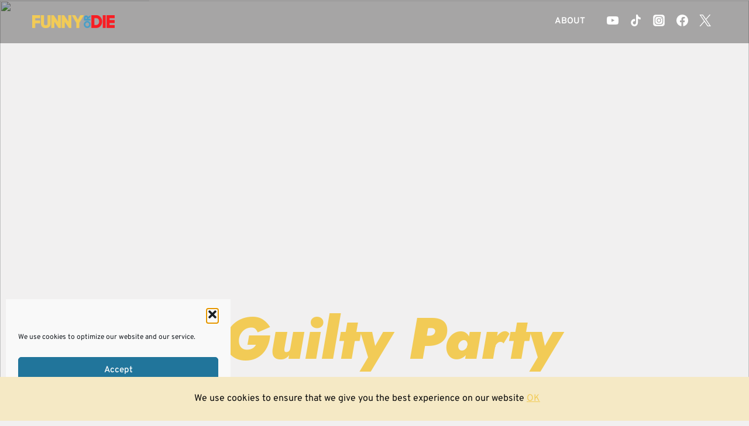

--- FILE ---
content_type: text/html; charset=UTF-8
request_url: https://funnyordie.com/studio/television/guilty-party/
body_size: 36349
content:
<!doctype html>
<html lang="en-US" class="no-js" itemtype="https://schema.org/WebPage" itemscope>
<head>
	<meta charset="UTF-8">
	<meta name="viewport" content="width=device-width, initial-scale=1, minimum-scale=1">
	<title>Guilty Party | Funny Or Die</title>
<meta name='robots' content='max-image-preview:large' />
<!-- Google tag (gtag.js) consent mode dataLayer added by Site Kit -->
<script id="google_gtagjs-js-consent-mode-data-layer">
window.dataLayer = window.dataLayer || [];function gtag(){dataLayer.push(arguments);}
gtag('consent', 'default', {"ad_personalization":"denied","ad_storage":"denied","ad_user_data":"denied","analytics_storage":"denied","functionality_storage":"denied","security_storage":"denied","personalization_storage":"denied","region":["AT","BE","BG","CH","CY","CZ","DE","DK","EE","ES","FI","FR","GB","GR","HR","HU","IE","IS","IT","LI","LT","LU","LV","MT","NL","NO","PL","PT","RO","SE","SI","SK"],"wait_for_update":500});
window._googlesitekitConsentCategoryMap = {"statistics":["analytics_storage"],"marketing":["ad_storage","ad_user_data","ad_personalization"],"functional":["functionality_storage","security_storage"],"preferences":["personalization_storage"]};
window._googlesitekitConsents = {"ad_personalization":"denied","ad_storage":"denied","ad_user_data":"denied","analytics_storage":"denied","functionality_storage":"denied","security_storage":"denied","personalization_storage":"denied","region":["AT","BE","BG","CH","CY","CZ","DE","DK","EE","ES","FI","FR","GB","GR","HR","HU","IE","IS","IT","LI","LT","LU","LV","MT","NL","NO","PL","PT","RO","SE","SI","SK"],"wait_for_update":500};
</script>
<!-- End Google tag (gtag.js) consent mode dataLayer added by Site Kit -->
<link rel='dns-prefetch' href='//www.googletagmanager.com' />
<link rel='dns-prefetch' href='//stats.wp.com' />
<link rel='dns-prefetch' href='//fonts-api.wp.com' />
<link rel='dns-prefetch' href='//use.typekit.net' />
<link rel='dns-prefetch' href='//pagead2.googlesyndication.com' />
<link rel='preconnect' href='//c0.wp.com' />
<link rel="alternate" type="application/rss+xml" title="Funny Or Die &raquo; Feed" href="https://funnyordie.com/feed/" />
			<script>document.documentElement.classList.remove( 'no-js' );</script>
			<link rel="alternate" title="oEmbed (JSON)" type="application/json+oembed" href="https://funnyordie.com/wp-json/oembed/1.0/embed?url=https%3A%2F%2Ffunnyordie.com%2Fstudio%2Ftelevision%2Fguilty-party%2F" />
<link rel="alternate" title="oEmbed (XML)" type="text/xml+oembed" href="https://funnyordie.com/wp-json/oembed/1.0/embed?url=https%3A%2F%2Ffunnyordie.com%2Fstudio%2Ftelevision%2Fguilty-party%2F&#038;format=xml" />
<style type="text/css" media="all">
.wpautoterms-cookies-noticea{font-family:Overpass;font-size:16px;color:#45c8b0;}
.wpautoterms-cookies-notice{font-family:Overpass;font-size:16px;color:#0a0a0a;background-color:#f5e9c5;}
.wpautoterms-cookies-notice {
  padding-bottom: 25px;
  margin-left: -25px;
  padding-top:25px;
  text-align: center;
}

#wpautoterms-bottom-static-container {
  margin-left: -25px;
  padding-top:25;
  text-align: center;
}

#wpautoterms-bottom-fixed-container {
  padding-top:25px;
  text-align: center;
}

/*
.wpautoterms-notice-close {
  size:10px;
}
*/</style>
<link rel='stylesheet' id='all-css-62c50b87bb8f2c0f7eed27e986688571' href='https://funnyordie.com/_static/??-eJydUtGO3CAM/KH66Ol0PfWh6rcY40vcAEYYNk2//pKNetpqL43aB5CAmfGM8VyANDfOzZXYB8nmsDeFxjUZ6CsY14sQA+YApcoFaYGiUWhxZObmssGv6If1/Gm+1ysaCK2BdW9UxTP43ppulcy42VXHeKWFKJmhmAdrS+RDxTb25A0qNsnDTt/wR3DSVKJg/gVDKHVNwUl6uq1OqpOwj0oT14ck+UgKwwUzcQCPNA1Vew7vMXD22/qI3kZObG7CwCsbaJQYPvb8J/LW4xDVY/ybud/ypaoLYs0lHhAS5+62DTAEPU72A3+un42VRojS+KatHk3o33lAvV4WqBzODA8YI1fh91aWUZvaLIVdlGFcZ2c6j32nsjm5ezxTuQ6B7f3bY+w3UHWOuGhv/61AGns6jXFIRyKtQY6/8FTBCtI63yd0ixK47t2zsqG/p2+PL19evj49P31+fAMwS5qo' type='text/css' media='all' />
<style id='kadence-global-inline-css'>
/* Kadence Base CSS */
:root{--global-palette1:#f2cb56;--global-palette2:#459ec8;--global-palette3:#f81d23;--global-palette4:#45c8b0;--global-palette5:#6e6565;--global-palette6:#f5e9c5;--global-palette7:#ffffff;--global-palette8:#000000;--global-palette9:#f1f0f0;--global-palette9rgb:241, 240, 240;--global-palette-highlight:var(--global-palette1);--global-palette-highlight-alt:var(--global-palette2);--global-palette-highlight-alt2:var(--global-palette9);--global-palette-btn-bg:#3fb1ea;--global-palette-btn-bg-hover:#ffffff;--global-palette-btn:#ffffff;--global-palette-btn-hover:#3fb1ea;--global-body-font-family:Overpass, sans-serif;--global-heading-font-family:Jost, sans-serif;--global-primary-nav-font-family:Overpass, sans-serif;--global-fallback-font:sans-serif;--global-display-fallback-font:sans-serif;--global-content-width:1200px;--global-content-narrow-width:800px;--global-content-edge-padding:1.5rem;--global-content-boxed-padding:30px;--global-calc-content-width:calc(1200px - var(--global-content-edge-padding) - var(--global-content-edge-padding) );--wp--style--global--content-size:var(--global-calc-content-width);}.wp-site-blocks{--global-vw:calc( 100vw - ( 0.5 * var(--scrollbar-offset)));}body{background:var(--global-palette9);}body, input, select, optgroup, textarea{font-style:normal;font-weight:normal;font-size:18px;line-height:1.6;font-family:var(--global-body-font-family);color:#000000;}.content-bg, body.content-style-unboxed .site{background:var(--global-palette9);}h1,h2,h3,h4,h5,h6{font-family:var(--global-heading-font-family);}h1{font-style:italic;font-weight:900;font-size:48px;line-height:25px;letter-spacing:0.48px;color:#000000;}h2{font-style:normal;font-weight:normal;font-size:35.162px;line-height:1;font-family:Chivo, sans-serif;color:#000000;}h3{font-style:normal;font-weight:700;font-size:30px;line-height:1.3;color:#000000;}h4{font-style:normal;font-weight:500;font-size:22px;line-height:1.3;color:var(--global-palette2);}h5{font-style:normal;font-weight:normal;font-size:18px;line-height:1.5;color:var(--global-palette2);}h6{font-style:normal;font-weight:normal;font-size:14px;line-height:1.5;color:var(--global-palette2);}.entry-hero h1{font-style:normal;font-weight:700;font-size:48px;line-height:1px;letter-spacing:0.48px;font-family:Chivo, sans-serif;color:#000000;}.entry-hero .kadence-breadcrumbs{max-width:1200px;}.site-container, .site-header-row-layout-contained, .site-footer-row-layout-contained, .entry-hero-layout-contained, .comments-area, .alignfull > .wp-block-cover__inner-container, .alignwide > .wp-block-cover__inner-container{max-width:var(--global-content-width);}.content-width-narrow .content-container.site-container, .content-width-narrow .hero-container.site-container{max-width:var(--global-content-narrow-width);}@media all and (min-width: 1430px){.wp-site-blocks .content-container  .alignwide{margin-left:-115px;margin-right:-115px;width:unset;max-width:unset;}}@media all and (min-width: 1060px){.content-width-narrow .wp-site-blocks .content-container .alignwide{margin-left:-130px;margin-right:-130px;width:unset;max-width:unset;}}.content-style-boxed .wp-site-blocks .entry-content .alignwide{margin-left:calc( -1 * var( --global-content-boxed-padding ) );margin-right:calc( -1 * var( --global-content-boxed-padding ) );}.content-area{margin-top:30px;margin-bottom:30px;}@media all and (max-width: 1024px){.content-area{margin-top:3rem;margin-bottom:3rem;}}@media all and (max-width: 767px){.content-area{margin-top:2rem;margin-bottom:2rem;}}@media all and (max-width: 1024px){:root{--global-content-boxed-padding:2rem;}}@media all and (max-width: 767px){:root{--global-content-boxed-padding:1.5rem;}}.entry-content-wrap{padding:30px;}@media all and (max-width: 1024px){.entry-content-wrap{padding:2rem;}}@media all and (max-width: 767px){.entry-content-wrap{padding:1.5rem;}}.entry.single-entry{box-shadow:0px 15px 15px -10px rgba(0,0,0,0.05);}.entry.loop-entry{box-shadow:0px 15px 15px -10px rgba(0,0,0,0.05);}.loop-entry .entry-content-wrap{padding:1rem;}@media all and (max-width: 1024px){.loop-entry .entry-content-wrap{padding:2rem;}}@media all and (max-width: 767px){.loop-entry .entry-content-wrap{padding:1.5rem;}}button, .button, .wp-block-button__link, input[type="button"], input[type="reset"], input[type="submit"], .fl-button, .elementor-button-wrapper .elementor-button, .wc-block-components-checkout-place-order-button, .wc-block-cart__submit{padding:15px 15px 15px 15px;border:0px solid currentColor;border-color:#3fb1ea;box-shadow:0px 0px 0px -7px rgba(0,0,0,0);}.wp-block-button.is-style-outline .wp-block-button__link{padding:15px 15px 15px 15px;}button:hover, button:focus, button:active, .button:hover, .button:focus, .button:active, .wp-block-button__link:hover, .wp-block-button__link:focus, .wp-block-button__link:active, input[type="button"]:hover, input[type="button"]:focus, input[type="button"]:active, input[type="reset"]:hover, input[type="reset"]:focus, input[type="reset"]:active, input[type="submit"]:hover, input[type="submit"]:focus, input[type="submit"]:active, .elementor-button-wrapper .elementor-button:hover, .elementor-button-wrapper .elementor-button:focus, .elementor-button-wrapper .elementor-button:active, .wc-block-cart__submit:hover{border-color:#ffffff;box-shadow:0px 15px 25px -7px rgba(0,0,0,0.1);}.kb-button.kb-btn-global-outline.kb-btn-global-inherit{padding-top:calc(15px - 2px);padding-right:calc(15px - 2px);padding-bottom:calc(15px - 2px);padding-left:calc(15px - 2px);}@media all and (max-width: 1024px){button, .button, .wp-block-button__link, input[type="button"], input[type="reset"], input[type="submit"], .fl-button, .elementor-button-wrapper .elementor-button, .wc-block-components-checkout-place-order-button, .wc-block-cart__submit{border-color:#3fb1ea;}}@media all and (max-width: 767px){button, .button, .wp-block-button__link, input[type="button"], input[type="reset"], input[type="submit"], .fl-button, .elementor-button-wrapper .elementor-button, .wc-block-components-checkout-place-order-button, .wc-block-cart__submit{border-color:#3fb1ea;}}@media all and (min-width: 1025px){.transparent-header .entry-hero .entry-hero-container-inner{padding-top:0px;}}@media all and (max-width: 1024px){.mobile-transparent-header .entry-hero .entry-hero-container-inner{padding-top:80px;}}@media all and (max-width: 767px){.mobile-transparent-header .entry-hero .entry-hero-container-inner{padding-top:80px;}}#kt-scroll-up-reader, #kt-scroll-up{border:0px none currentColor;border-radius:4px 4px 4px 4px;color:var(--global-palette9);background:var(--global-palette1);bottom:90px;font-size:2em;padding:0.4em 0.4em 0.4em 0.4em;}#kt-scroll-up-reader.scroll-up-side-right, #kt-scroll-up.scroll-up-side-right{right:150px;}#kt-scroll-up-reader.scroll-up-side-left, #kt-scroll-up.scroll-up-side-left{left:150px;}#kt-scroll-up-reader:hover, #kt-scroll-up:hover{background:var(--global-palette2);}@media all and (max-width: 1024px){#kt-scroll-up-reader, #kt-scroll-up{font-size:1.5em;}}@media all and (max-width: 767px){#kt-scroll-up-reader, #kt-scroll-up{font-size:1.5em;}#kt-scroll-up-reader.scroll-up-side-right, #kt-scroll-up.scroll-up-side-right{right:39px;}#kt-scroll-up-reader.scroll-up-side-left, #kt-scroll-up.scroll-up-side-left{left:39px;}}.entry-hero.page-hero-section .entry-header{min-height:200px;}.loop-entry.type-post h2.entry-title{font-style:normal;font-size:30px;line-height:1.4;color:var(--global-palette8);}.loop-entry.type-post .entry-taxonomies, .loop-entry.type-post .entry-taxonomies a{color:var(--global-palette5);}.loop-entry.type-post .entry-taxonomies .category-style-pill a{background:var(--global-palette5);}.loop-entry.type-post .entry-taxonomies a:hover{color:var(--global-palette1);}.loop-entry.type-post .entry-taxonomies .category-style-pill a:hover{background:var(--global-palette1);}.loop-entry.type-post .entry-meta{color:var(--global-palette8);}
/* Kadence Header CSS */
@media all and (max-width: 1024px){.mobile-transparent-header #masthead{position:absolute;left:0px;right:0px;z-index:100;}.kadence-scrollbar-fixer.mobile-transparent-header #masthead{right:var(--scrollbar-offset,0);}.mobile-transparent-header #masthead, .mobile-transparent-header .site-top-header-wrap .site-header-row-container-inner, .mobile-transparent-header .site-main-header-wrap .site-header-row-container-inner, .mobile-transparent-header .site-bottom-header-wrap .site-header-row-container-inner{background:transparent;}.site-header-row-tablet-layout-fullwidth, .site-header-row-tablet-layout-standard{padding:0px;}}@media all and (min-width: 1025px){.transparent-header #masthead{position:absolute;left:0px;right:0px;z-index:100;}.transparent-header.kadence-scrollbar-fixer #masthead{right:var(--scrollbar-offset,0);}.transparent-header #masthead, .transparent-header .site-top-header-wrap .site-header-row-container-inner, .transparent-header .site-main-header-wrap .site-header-row-container-inner, .transparent-header .site-bottom-header-wrap .site-header-row-container-inner{background:transparent;}}.site-branding a.brand img{max-width:141px;}.site-branding a.brand img.svg-logo-image{width:141px;}.site-branding{padding:0px 0px 0px 0px;}#masthead, #masthead .kadence-sticky-header.item-is-fixed:not(.item-at-start):not(.site-header-row-container):not(.site-main-header-wrap), #masthead .kadence-sticky-header.item-is-fixed:not(.item-at-start) > .site-header-row-container-inner{background:rgba(0,0,0,0.42);}.site-main-header-wrap .site-header-row-container-inner{background:rgba(0,0,0,0);}.site-main-header-inner-wrap{min-height:80px;}.site-top-header-wrap .site-header-row-container-inner{background:rgba(0,0,0,0.31);border-bottom:0px none transparent;}.site-top-header-inner-wrap{min-height:0px;}.site-top-header-wrap .site-header-row-container-inner>.site-container{padding:15px 15px 15px 15px;}.transparent-header #masthead .site-top-header-wrap .site-header-row-container-inner{background:rgba(0,0,0,0);}.header-navigation[class*="header-navigation-style-underline"] .header-menu-container.primary-menu-container>ul>li>a:after{width:calc( 100% - 2.33em);}.main-navigation .primary-menu-container > ul > li.menu-item > a{padding-left:calc(2.33em / 2);padding-right:calc(2.33em / 2);padding-top:0em;padding-bottom:0em;color:#ffffff;}.main-navigation .primary-menu-container > ul > li.menu-item .dropdown-nav-special-toggle{right:calc(2.33em / 2);}.main-navigation .primary-menu-container > ul li.menu-item > a{font-style:normal;font-weight:600;font-size:15px;line-height:2.4em;letter-spacing:0em;font-family:var(--global-primary-nav-font-family);text-transform:uppercase;}.main-navigation .primary-menu-container > ul > li.menu-item > a:hover{color:#ffffff;}.main-navigation .primary-menu-container > ul > li.menu-item.current-menu-item > a{color:#f7fafc;}.header-navigation .header-menu-container ul ul.sub-menu, .header-navigation .header-menu-container ul ul.submenu{background:#000000;box-shadow:0px 3px 13px 0px rgba(54,54,54,0.4);}.header-navigation .header-menu-container ul ul li.menu-item, .header-menu-container ul.menu > li.kadence-menu-mega-enabled > ul > li.menu-item > a{border-bottom:1px solid rgba(146,146,146,0.3);}.header-navigation .header-menu-container ul ul li.menu-item > a{width:150px;padding-top:1.2em;padding-bottom:1.2em;color:#fdfdfd;font-style:normal;font-weight:500;font-size:14px;line-height:1.2;text-transform:uppercase;}.header-navigation .header-menu-container ul ul li.menu-item > a:hover{color:#020202;background:#ffffff;}.header-navigation .header-menu-container ul ul li.menu-item.current-menu-item > a{color:#fffefe;background:rgba(229,232,235,0);}.mobile-toggle-open-container .menu-toggle-open, .mobile-toggle-open-container .menu-toggle-open:focus{color:var(--global-palette9);padding:0.4em 0.6em 0.4em 0.6em;font-size:14px;}.mobile-toggle-open-container .menu-toggle-open.menu-toggle-style-bordered{border:1px solid currentColor;}.mobile-toggle-open-container .menu-toggle-open .menu-toggle-icon{font-size:20px;}.mobile-toggle-open-container .menu-toggle-open:hover, .mobile-toggle-open-container .menu-toggle-open:focus-visible{color:var(--global-palette9);}.mobile-navigation ul li{font-size:14px;}.mobile-navigation ul li a{padding-top:1em;padding-bottom:1em;}.mobile-navigation ul li > a, .mobile-navigation ul li.menu-item-has-children > .drawer-nav-drop-wrap{color:var(--global-palette4);}.mobile-navigation ul li.current-menu-item > a, .mobile-navigation ul li.current-menu-item.menu-item-has-children > .drawer-nav-drop-wrap{color:var(--global-palette-highlight);}.mobile-navigation ul li.menu-item-has-children .drawer-nav-drop-wrap, .mobile-navigation ul li:not(.menu-item-has-children) a{border-bottom:1px solid rgba(255,255,255,0.1);}.mobile-navigation:not(.drawer-navigation-parent-toggle-true) ul li.menu-item-has-children .drawer-nav-drop-wrap button{border-left:1px solid rgba(255,255,255,0.1);}#mobile-drawer .drawer-header .drawer-toggle{padding:0.6em 0.15em 0.6em 0.15em;font-size:24px;}.header-social-wrap{margin:0px 0px 4px 0px;}.header-social-wrap .header-social-inner-wrap{font-size:1.1em;gap:0.3em;}.header-social-wrap .header-social-inner-wrap .social-button{color:#ffffff;border:2px none transparent;border-radius:3px;}
/* Kadence Footer CSS */
#colophon{background:var(--global-palette2);}.site-middle-footer-wrap .site-footer-row-container-inner{font-style:normal;color:#ffffff;}.site-footer .site-middle-footer-wrap a:where(:not(.button):not(.wp-block-button__link):not(.wp-element-button)){color:#ffffff;}.site-footer .site-middle-footer-wrap a:where(:not(.button):not(.wp-block-button__link):not(.wp-element-button)):hover{color:var(--global-palette1);}.site-middle-footer-inner-wrap{min-height:10px;padding-top:30px;padding-bottom:0px;grid-column-gap:0px;grid-row-gap:0px;}.site-middle-footer-inner-wrap .widget{margin-bottom:50px;}.site-middle-footer-inner-wrap .widget-area .widget-title{font-style:normal;color:#ffffff;}.site-middle-footer-inner-wrap .site-footer-section:not(:last-child):after{right:calc(-0px / 2);}.site-top-footer-wrap .site-footer-row-container-inner{background:var(--global-palette2);font-style:normal;}.site-footer .site-top-footer-wrap a:not(.button):not(.wp-block-button__link):not(.wp-element-button){color:var(--global-palette9);}.site-footer .site-top-footer-wrap a:not(.button):not(.wp-block-button__link):not(.wp-element-button):hover{color:var(--global-palette1);}.site-top-footer-inner-wrap{min-height:10px;padding-top:62px;padding-bottom:0px;grid-column-gap:0px;grid-row-gap:0px;}.site-top-footer-inner-wrap .widget{margin-bottom:30px;}.site-top-footer-inner-wrap .widget-area .widget-title{font-style:normal;font-size:14px;color:var(--global-palette7);}.site-top-footer-inner-wrap .site-footer-section:not(:last-child):after{right:calc(-0px / 2);}.site-bottom-footer-wrap .site-footer-row-container-inner{font-style:normal;font-size:13px;color:#606060;border-top:0px none transparent;}.site-bottom-footer-inner-wrap{min-height:10px;padding-top:0px;padding-bottom:0px;grid-column-gap:0px;}.site-bottom-footer-inner-wrap .widget{margin-bottom:30px;}.site-bottom-footer-inner-wrap .site-footer-section:not(:last-child):after{right:calc(-0px / 2);}.footer-social-wrap .footer-social-inner-wrap{font-size:1em;gap:0.81em;}.site-footer .site-footer-wrap .site-footer-section .footer-social-wrap .footer-social-inner-wrap .social-button{color:var(--global-palette9);background:rgba(255,255,255,0.2);border:2px none transparent;border-radius:3px;}.site-footer .site-footer-wrap .site-footer-section .footer-social-wrap .footer-social-inner-wrap .social-button:hover{color:var(--global-palette1);}.footer-social-wrap .social-button .social-label{font-style:normal;font-size:15px;}#colophon .footer-html{font-style:normal;font-size:15px;color:#ffffff;margin:0px 0px 25px 0px;}
/* Kadence Pro Header CSS */
.header-navigation-dropdown-direction-left ul ul.submenu, .header-navigation-dropdown-direction-left ul ul.sub-menu{right:0px;left:auto;}.rtl .header-navigation-dropdown-direction-right ul ul.submenu, .rtl .header-navigation-dropdown-direction-right ul ul.sub-menu{left:0px;right:auto;}.header-account-button .nav-drop-title-wrap > .kadence-svg-iconset, .header-account-button > .kadence-svg-iconset{font-size:1.2em;}.site-header-item .header-account-button .nav-drop-title-wrap, .site-header-item .header-account-wrap > .header-account-button{display:flex;align-items:center;}.header-account-style-icon_label .header-account-label{padding-left:5px;}.header-account-style-label_icon .header-account-label{padding-right:5px;}.site-header-item .header-account-wrap .header-account-button{text-decoration:none;box-shadow:none;color:inherit;background:transparent;padding:0.6em 0em 0.6em 0em;}.header-mobile-account-wrap .header-account-button .nav-drop-title-wrap > .kadence-svg-iconset, .header-mobile-account-wrap .header-account-button > .kadence-svg-iconset{font-size:1.2em;}.header-mobile-account-wrap .header-account-button .nav-drop-title-wrap, .header-mobile-account-wrap > .header-account-button{display:flex;align-items:center;}.header-mobile-account-wrap.header-account-style-icon_label .header-account-label{padding-left:5px;}.header-mobile-account-wrap.header-account-style-label_icon .header-account-label{padding-right:5px;}.header-mobile-account-wrap .header-account-button{text-decoration:none;box-shadow:none;color:inherit;background:transparent;padding:0.6em 0em 0.6em 0em;}#login-drawer .drawer-inner .drawer-content{display:flex;justify-content:center;align-items:center;position:absolute;top:0px;bottom:0px;left:0px;right:0px;padding:0px;}#loginform p label{display:block;}#login-drawer #loginform{width:100%;}#login-drawer #loginform input{width:100%;}#login-drawer #loginform input[type="checkbox"]{width:auto;}#login-drawer .drawer-inner .drawer-header{position:relative;z-index:100;}#login-drawer .drawer-content_inner.widget_login_form_inner{padding:2em;width:100%;max-width:350px;border-radius:.25rem;background:var(--global-palette9);color:var(--global-palette4);}#login-drawer .lost_password a{color:var(--global-palette6);}#login-drawer .lost_password, #login-drawer .register-field{text-align:center;}#login-drawer .widget_login_form_inner p{margin-top:1.2em;margin-bottom:0em;}#login-drawer .widget_login_form_inner p:first-child{margin-top:0em;}#login-drawer .widget_login_form_inner label{margin-bottom:0.5em;}#login-drawer hr.register-divider{margin:1.2em 0;border-width:1px;}#login-drawer .register-field{font-size:90%;}@media all and (min-width: 1025px){#login-drawer hr.register-divider.hide-desktop{display:none;}#login-drawer p.register-field.hide-desktop{display:none;}}@media all and (max-width: 1024px){#login-drawer hr.register-divider.hide-mobile{display:none;}#login-drawer p.register-field.hide-mobile{display:none;}}@media all and (max-width: 767px){#login-drawer hr.register-divider.hide-mobile{display:none;}#login-drawer p.register-field.hide-mobile{display:none;}}.tertiary-navigation .tertiary-menu-container > ul > li.menu-item > a{padding-left:calc(1.2em / 2);padding-right:calc(1.2em / 2);padding-top:0.6em;padding-bottom:0.6em;color:var(--global-palette5);}.tertiary-navigation .tertiary-menu-container > ul > li.menu-item > a:hover{color:var(--global-palette-highlight);}.tertiary-navigation .tertiary-menu-container > ul > li.menu-item.current-menu-item > a{color:var(--global-palette3);}.header-navigation[class*="header-navigation-style-underline"] .header-menu-container.tertiary-menu-container>ul>li>a:after{width:calc( 100% - 1.2em);}.quaternary-navigation .quaternary-menu-container > ul > li.menu-item > a{padding-left:calc(1.2em / 2);padding-right:calc(1.2em / 2);padding-top:0.6em;padding-bottom:0.6em;color:var(--global-palette5);}.quaternary-navigation .quaternary-menu-container > ul > li.menu-item > a:hover{color:var(--global-palette-highlight);}.quaternary-navigation .quaternary-menu-container > ul > li.menu-item.current-menu-item > a{color:var(--global-palette3);}.header-navigation[class*="header-navigation-style-underline"] .header-menu-container.quaternary-menu-container>ul>li>a:after{width:calc( 100% - 1.2em);}#main-header .header-divider{border-right:1px solid var(--global-palette6);height:50%;}#main-header .header-divider2{border-right:1px solid var(--global-palette6);height:50%;}#main-header .header-divider3{border-right:1px solid var(--global-palette6);height:50%;}#mobile-header .header-mobile-divider, #mobile-drawer .header-mobile-divider{border-right:1px solid var(--global-palette6);height:50%;}#mobile-drawer .header-mobile-divider{border-top:1px solid var(--global-palette6);width:50%;}#mobile-header .header-mobile-divider2{border-right:1px solid var(--global-palette6);height:50%;}#mobile-drawer .header-mobile-divider2{border-top:1px solid var(--global-palette6);width:50%;}.header-item-search-bar form ::-webkit-input-placeholder{color:currentColor;opacity:0.5;}.header-item-search-bar form ::placeholder{color:currentColor;opacity:0.5;}.header-search-bar form{max-width:100%;width:240px;}.header-mobile-search-bar form{max-width:calc(100vw - var(--global-sm-spacing) - var(--global-sm-spacing));width:240px;}.header-widget-lstyle-normal .header-widget-area-inner a:not(.button){text-decoration:underline;}.element-contact-inner-wrap{display:flex;flex-wrap:wrap;align-items:center;margin-top:-0.6em;margin-left:calc(-0.6em / 2);margin-right:calc(-0.6em / 2);}.element-contact-inner-wrap .header-contact-item{display:inline-flex;flex-wrap:wrap;align-items:center;margin-top:0.6em;margin-left:calc(0.6em / 2);margin-right:calc(0.6em / 2);}.element-contact-inner-wrap .header-contact-item .kadence-svg-iconset{font-size:1em;}.header-contact-item img{display:inline-block;}.header-contact-item .contact-label{margin-left:0.3em;}.rtl .header-contact-item .contact-label{margin-right:0.3em;margin-left:0px;}.header-mobile-contact-wrap .element-contact-inner-wrap{display:flex;flex-wrap:wrap;align-items:center;margin-top:-0.6em;margin-left:calc(-0.6em / 2);margin-right:calc(-0.6em / 2);}.header-mobile-contact-wrap .element-contact-inner-wrap .header-contact-item{display:inline-flex;flex-wrap:wrap;align-items:center;margin-top:0.6em;margin-left:calc(0.6em / 2);margin-right:calc(0.6em / 2);}.header-mobile-contact-wrap .element-contact-inner-wrap .header-contact-item .kadence-svg-iconset{font-size:1em;}#main-header .header-button2{border:2px none transparent;box-shadow:0px 0px 0px -7px rgba(0,0,0,0);}#main-header .header-button2:hover{box-shadow:0px 15px 25px -7px rgba(0,0,0,0.1);}.mobile-header-button2-wrap .mobile-header-button-inner-wrap .mobile-header-button2{border:2px none transparent;box-shadow:0px 0px 0px -7px rgba(0,0,0,0);}.mobile-header-button2-wrap .mobile-header-button-inner-wrap .mobile-header-button2:hover{box-shadow:0px 15px 25px -7px rgba(0,0,0,0.1);}#widget-drawer.popup-drawer-layout-fullwidth .drawer-content .header-widget2, #widget-drawer.popup-drawer-layout-sidepanel .drawer-inner{max-width:400px;}#widget-drawer.popup-drawer-layout-fullwidth .drawer-content .header-widget2{margin:0 auto;}.widget-toggle-open{display:flex;align-items:center;background:transparent;box-shadow:none;}.widget-toggle-open:hover, .widget-toggle-open:focus{border-color:currentColor;background:transparent;box-shadow:none;}.widget-toggle-open .widget-toggle-icon{display:flex;}.widget-toggle-open .widget-toggle-label{padding-right:5px;}.rtl .widget-toggle-open .widget-toggle-label{padding-left:5px;padding-right:0px;}.widget-toggle-open .widget-toggle-label:empty, .rtl .widget-toggle-open .widget-toggle-label:empty{padding-right:0px;padding-left:0px;}.widget-toggle-open-container .widget-toggle-open{color:var(--global-palette5);padding:0.4em 0.6em 0.4em 0.6em;font-size:14px;}.widget-toggle-open-container .widget-toggle-open.widget-toggle-style-bordered{border:1px solid currentColor;}.widget-toggle-open-container .widget-toggle-open .widget-toggle-icon{font-size:20px;}.widget-toggle-open-container .widget-toggle-open:hover, .widget-toggle-open-container .widget-toggle-open:focus{color:var(--global-palette-highlight);}#widget-drawer .header-widget-2style-normal a:not(.button){text-decoration:underline;}#widget-drawer .header-widget-2style-plain a:not(.button){text-decoration:none;}#widget-drawer .header-widget2 .widget-title{color:var(--global-palette9);}#widget-drawer .header-widget2{color:var(--global-palette8);}#widget-drawer .header-widget2 a:not(.button), #widget-drawer .header-widget2 .drawer-sub-toggle{color:var(--global-palette8);}#widget-drawer .header-widget2 a:not(.button):hover, #widget-drawer .header-widget2 .drawer-sub-toggle:hover{color:var(--global-palette9);}#mobile-secondary-site-navigation ul li{font-size:14px;}#mobile-secondary-site-navigation ul li a{padding-top:1em;padding-bottom:1em;}#mobile-secondary-site-navigation ul li > a, #mobile-secondary-site-navigation ul li.menu-item-has-children > .drawer-nav-drop-wrap{color:var(--global-palette8);}#mobile-secondary-site-navigation ul li.current-menu-item > a, #mobile-secondary-site-navigation ul li.current-menu-item.menu-item-has-children > .drawer-nav-drop-wrap{color:var(--global-palette-highlight);}#mobile-secondary-site-navigation ul li.menu-item-has-children .drawer-nav-drop-wrap, #mobile-secondary-site-navigation ul li:not(.menu-item-has-children) a{border-bottom:1px solid rgba(255,255,255,0.1);}#mobile-secondary-site-navigation:not(.drawer-navigation-parent-toggle-true) ul li.menu-item-has-children .drawer-nav-drop-wrap button{border-left:1px solid rgba(255,255,255,0.1);}
/*# sourceURL=kadence-global-inline-css */
</style>
<style id='wpdreams-asl-basic-inline-css'>

					div[id*='ajaxsearchlitesettings'].searchsettings .asl_option_inner label {
						font-size: 0px !important;
						color: rgba(0, 0, 0, 0);
					}
					div[id*='ajaxsearchlitesettings'].searchsettings .asl_option_inner label:after {
						font-size: 11px !important;
						position: absolute;
						top: 0;
						left: 0;
						z-index: 1;
					}
					.asl_w_container {
						width: 50%;
						margin: auto auto auto auto;
						min-width: 200px;
					}
					div[id*='ajaxsearchlite'].asl_m {
						width: 100%;
					}
					div[id*='ajaxsearchliteres'].wpdreams_asl_results div.resdrg span.highlighted {
						font-weight: bold;
						color: rgba(217, 49, 43, 1);
						background-color: rgba(238, 238, 238, 1);
					}
					div[id*='ajaxsearchliteres'].wpdreams_asl_results .results img.asl_image {
						width: 70px;
						height: 70px;
						object-fit: cover;
					}
					div[id*='ajaxsearchlite'].asl_r .results {
						max-height: none;
					}
					div[id*='ajaxsearchlite'].asl_r {
						position: absolute;
					}
				
						div.asl_r.asl_w.vertical .results .item::after {
							display: block;
							position: absolute;
							bottom: 0;
							content: '';
							height: 1px;
							width: 100%;
							background: #D8D8D8;
						}
						div.asl_r.asl_w.vertical .results .item.asl_last_item::after {
							display: none;
						}
					
						@media only screen and (min-width: 641px) and (max-width: 1024px) {
							.asl_w_container {
								width: 100% !important;
							}
						}
					
						@media only screen and (max-width: 640px) {
							.asl_w_container {
								width: 100% !important;
							}
						}
					 .drawer-inner {
background-color: rgba(9, 12, 16, 0.5) !important;
}
/*# sourceURL=wpdreams-asl-basic-inline-css */
</style>
<style id='wp-img-auto-sizes-contain-inline-css'>
img:is([sizes=auto i],[sizes^="auto," i]){contain-intrinsic-size:3000px 1500px}
/*# sourceURL=wp-img-auto-sizes-contain-inline-css */
</style>
<style id='wp-emoji-styles-inline-css'>

	img.wp-smiley, img.emoji {
		display: inline !important;
		border: none !important;
		box-shadow: none !important;
		height: 1em !important;
		width: 1em !important;
		margin: 0 0.07em !important;
		vertical-align: -0.1em !important;
		background: none !important;
		padding: 0 !important;
	}
/*# sourceURL=wp-emoji-styles-inline-css */
</style>
<style id='wp-block-library-inline-css'>
:root{--wp-block-synced-color:#7a00df;--wp-block-synced-color--rgb:122,0,223;--wp-bound-block-color:var(--wp-block-synced-color);--wp-editor-canvas-background:#ddd;--wp-admin-theme-color:#007cba;--wp-admin-theme-color--rgb:0,124,186;--wp-admin-theme-color-darker-10:#006ba1;--wp-admin-theme-color-darker-10--rgb:0,107,160.5;--wp-admin-theme-color-darker-20:#005a87;--wp-admin-theme-color-darker-20--rgb:0,90,135;--wp-admin-border-width-focus:2px}@media (min-resolution:192dpi){:root{--wp-admin-border-width-focus:1.5px}}.wp-element-button{cursor:pointer}:root .has-very-light-gray-background-color{background-color:#eee}:root .has-very-dark-gray-background-color{background-color:#313131}:root .has-very-light-gray-color{color:#eee}:root .has-very-dark-gray-color{color:#313131}:root .has-vivid-green-cyan-to-vivid-cyan-blue-gradient-background{background:linear-gradient(135deg,#00d084,#0693e3)}:root .has-purple-crush-gradient-background{background:linear-gradient(135deg,#34e2e4,#4721fb 50%,#ab1dfe)}:root .has-hazy-dawn-gradient-background{background:linear-gradient(135deg,#faaca8,#dad0ec)}:root .has-subdued-olive-gradient-background{background:linear-gradient(135deg,#fafae1,#67a671)}:root .has-atomic-cream-gradient-background{background:linear-gradient(135deg,#fdd79a,#004a59)}:root .has-nightshade-gradient-background{background:linear-gradient(135deg,#330968,#31cdcf)}:root .has-midnight-gradient-background{background:linear-gradient(135deg,#020381,#2874fc)}:root{--wp--preset--font-size--normal:16px;--wp--preset--font-size--huge:42px}.has-regular-font-size{font-size:1em}.has-larger-font-size{font-size:2.625em}.has-normal-font-size{font-size:var(--wp--preset--font-size--normal)}.has-huge-font-size{font-size:var(--wp--preset--font-size--huge)}.has-text-align-center{text-align:center}.has-text-align-left{text-align:left}.has-text-align-right{text-align:right}.has-fit-text{white-space:nowrap!important}#end-resizable-editor-section{display:none}.aligncenter{clear:both}.items-justified-left{justify-content:flex-start}.items-justified-center{justify-content:center}.items-justified-right{justify-content:flex-end}.items-justified-space-between{justify-content:space-between}.screen-reader-text{border:0;clip-path:inset(50%);height:1px;margin:-1px;overflow:hidden;padding:0;position:absolute;width:1px;word-wrap:normal!important}.screen-reader-text:focus{background-color:#ddd;clip-path:none;color:#444;display:block;font-size:1em;height:auto;left:5px;line-height:normal;padding:15px 23px 14px;text-decoration:none;top:5px;width:auto;z-index:100000}html :where(.has-border-color){border-style:solid}html :where([style*=border-top-color]){border-top-style:solid}html :where([style*=border-right-color]){border-right-style:solid}html :where([style*=border-bottom-color]){border-bottom-style:solid}html :where([style*=border-left-color]){border-left-style:solid}html :where([style*=border-width]){border-style:solid}html :where([style*=border-top-width]){border-top-style:solid}html :where([style*=border-right-width]){border-right-style:solid}html :where([style*=border-bottom-width]){border-bottom-style:solid}html :where([style*=border-left-width]){border-left-style:solid}html :where(img[class*=wp-image-]){height:auto;max-width:100%}:where(figure){margin:0 0 1em}html :where(.is-position-sticky){--wp-admin--admin-bar--position-offset:var(--wp-admin--admin-bar--height,0px)}@media screen and (max-width:600px){html :where(.is-position-sticky){--wp-admin--admin-bar--position-offset:0px}}
.has-text-align-justify{text-align:justify;}

/*# sourceURL=wp-block-library-inline-css */
</style><style id='wp-block-list-inline-css'>
ol,ul{box-sizing:border-box}:root :where(.wp-block-list.has-background){padding:1.25em 2.375em}
/*# sourceURL=https://funnyordie.com/wp-includes/blocks/list/style.min.css */
</style>
<style id='wp-block-paragraph-inline-css'>
.is-small-text{font-size:.875em}.is-regular-text{font-size:1em}.is-large-text{font-size:2.25em}.is-larger-text{font-size:3em}.has-drop-cap:not(:focus):first-letter{float:left;font-size:8.4em;font-style:normal;font-weight:100;line-height:.68;margin:.05em .1em 0 0;text-transform:uppercase}body.rtl .has-drop-cap:not(:focus):first-letter{float:none;margin-left:.1em}p.has-drop-cap.has-background{overflow:hidden}:root :where(p.has-background){padding:1.25em 2.375em}:where(p.has-text-color:not(.has-link-color)) a{color:inherit}p.has-text-align-left[style*="writing-mode:vertical-lr"],p.has-text-align-right[style*="writing-mode:vertical-rl"]{rotate:180deg}
/*# sourceURL=https://funnyordie.com/wp-includes/blocks/paragraph/style.min.css */
</style>
<style id='global-styles-inline-css'>
:root{--wp--preset--aspect-ratio--square: 1;--wp--preset--aspect-ratio--4-3: 4/3;--wp--preset--aspect-ratio--3-4: 3/4;--wp--preset--aspect-ratio--3-2: 3/2;--wp--preset--aspect-ratio--2-3: 2/3;--wp--preset--aspect-ratio--16-9: 16/9;--wp--preset--aspect-ratio--9-16: 9/16;--wp--preset--color--black: #000000;--wp--preset--color--cyan-bluish-gray: #abb8c3;--wp--preset--color--white: #ffffff;--wp--preset--color--pale-pink: #f78da7;--wp--preset--color--vivid-red: #cf2e2e;--wp--preset--color--luminous-vivid-orange: #ff6900;--wp--preset--color--luminous-vivid-amber: #fcb900;--wp--preset--color--light-green-cyan: #7bdcb5;--wp--preset--color--vivid-green-cyan: #00d084;--wp--preset--color--pale-cyan-blue: #8ed1fc;--wp--preset--color--vivid-cyan-blue: #0693e3;--wp--preset--color--vivid-purple: #9b51e0;--wp--preset--color--theme-palette-1: var(--global-palette1);--wp--preset--color--theme-palette-2: var(--global-palette2);--wp--preset--color--theme-palette-3: var(--global-palette3);--wp--preset--color--theme-palette-4: var(--global-palette4);--wp--preset--color--theme-palette-5: var(--global-palette5);--wp--preset--color--theme-palette-6: var(--global-palette6);--wp--preset--color--theme-palette-7: var(--global-palette7);--wp--preset--color--theme-palette-8: var(--global-palette8);--wp--preset--color--theme-palette-9: var(--global-palette9);--wp--preset--gradient--vivid-cyan-blue-to-vivid-purple: linear-gradient(135deg,rgb(6,147,227) 0%,rgb(155,81,224) 100%);--wp--preset--gradient--light-green-cyan-to-vivid-green-cyan: linear-gradient(135deg,rgb(122,220,180) 0%,rgb(0,208,130) 100%);--wp--preset--gradient--luminous-vivid-amber-to-luminous-vivid-orange: linear-gradient(135deg,rgb(252,185,0) 0%,rgb(255,105,0) 100%);--wp--preset--gradient--luminous-vivid-orange-to-vivid-red: linear-gradient(135deg,rgb(255,105,0) 0%,rgb(207,46,46) 100%);--wp--preset--gradient--very-light-gray-to-cyan-bluish-gray: linear-gradient(135deg,rgb(238,238,238) 0%,rgb(169,184,195) 100%);--wp--preset--gradient--cool-to-warm-spectrum: linear-gradient(135deg,rgb(74,234,220) 0%,rgb(151,120,209) 20%,rgb(207,42,186) 40%,rgb(238,44,130) 60%,rgb(251,105,98) 80%,rgb(254,248,76) 100%);--wp--preset--gradient--blush-light-purple: linear-gradient(135deg,rgb(255,206,236) 0%,rgb(152,150,240) 100%);--wp--preset--gradient--blush-bordeaux: linear-gradient(135deg,rgb(254,205,165) 0%,rgb(254,45,45) 50%,rgb(107,0,62) 100%);--wp--preset--gradient--luminous-dusk: linear-gradient(135deg,rgb(255,203,112) 0%,rgb(199,81,192) 50%,rgb(65,88,208) 100%);--wp--preset--gradient--pale-ocean: linear-gradient(135deg,rgb(255,245,203) 0%,rgb(182,227,212) 50%,rgb(51,167,181) 100%);--wp--preset--gradient--electric-grass: linear-gradient(135deg,rgb(202,248,128) 0%,rgb(113,206,126) 100%);--wp--preset--gradient--midnight: linear-gradient(135deg,rgb(2,3,129) 0%,rgb(40,116,252) 100%);--wp--preset--font-size--small: var(--global-font-size-small);--wp--preset--font-size--medium: var(--global-font-size-medium);--wp--preset--font-size--large: var(--global-font-size-large);--wp--preset--font-size--x-large: 42px;--wp--preset--font-size--larger: var(--global-font-size-larger);--wp--preset--font-size--xxlarge: var(--global-font-size-xxlarge);--wp--preset--font-family--albert-sans: 'Albert Sans', sans-serif;--wp--preset--font-family--alegreya: Alegreya, serif;--wp--preset--font-family--arvo: Arvo, serif;--wp--preset--font-family--bodoni-moda: 'Bodoni Moda', serif;--wp--preset--font-family--bricolage-grotesque: 'Bricolage Grotesque', sans-serif;--wp--preset--font-family--cabin: Cabin, sans-serif;--wp--preset--font-family--chivo: Chivo, sans-serif;--wp--preset--font-family--commissioner: Commissioner, sans-serif;--wp--preset--font-family--cormorant: Cormorant, serif;--wp--preset--font-family--courier-prime: 'Courier Prime', monospace;--wp--preset--font-family--crimson-pro: 'Crimson Pro', serif;--wp--preset--font-family--dm-mono: 'DM Mono', monospace;--wp--preset--font-family--dm-sans: 'DM Sans', sans-serif;--wp--preset--font-family--dm-serif-display: 'DM Serif Display', serif;--wp--preset--font-family--domine: Domine, serif;--wp--preset--font-family--eb-garamond: 'EB Garamond', serif;--wp--preset--font-family--epilogue: Epilogue, sans-serif;--wp--preset--font-family--fahkwang: Fahkwang, sans-serif;--wp--preset--font-family--figtree: Figtree, sans-serif;--wp--preset--font-family--fira-sans: 'Fira Sans', sans-serif;--wp--preset--font-family--fjalla-one: 'Fjalla One', sans-serif;--wp--preset--font-family--fraunces: Fraunces, serif;--wp--preset--font-family--gabarito: Gabarito, system-ui;--wp--preset--font-family--ibm-plex-mono: 'IBM Plex Mono', monospace;--wp--preset--font-family--ibm-plex-sans: 'IBM Plex Sans', sans-serif;--wp--preset--font-family--ibarra-real-nova: 'Ibarra Real Nova', serif;--wp--preset--font-family--instrument-serif: 'Instrument Serif', serif;--wp--preset--font-family--inter: Inter, sans-serif;--wp--preset--font-family--josefin-sans: 'Josefin Sans', sans-serif;--wp--preset--font-family--jost: Jost, sans-serif;--wp--preset--font-family--libre-baskerville: 'Libre Baskerville', serif;--wp--preset--font-family--libre-franklin: 'Libre Franklin', sans-serif;--wp--preset--font-family--literata: Literata, serif;--wp--preset--font-family--lora: Lora, serif;--wp--preset--font-family--merriweather: Merriweather, serif;--wp--preset--font-family--montserrat: Montserrat, sans-serif;--wp--preset--font-family--newsreader: Newsreader, serif;--wp--preset--font-family--noto-sans-mono: 'Noto Sans Mono', sans-serif;--wp--preset--font-family--nunito: Nunito, sans-serif;--wp--preset--font-family--open-sans: 'Open Sans', sans-serif;--wp--preset--font-family--overpass: Overpass, sans-serif;--wp--preset--font-family--pt-serif: 'PT Serif', serif;--wp--preset--font-family--petrona: Petrona, serif;--wp--preset--font-family--piazzolla: Piazzolla, serif;--wp--preset--font-family--playfair-display: 'Playfair Display', serif;--wp--preset--font-family--plus-jakarta-sans: 'Plus Jakarta Sans', sans-serif;--wp--preset--font-family--poppins: Poppins, sans-serif;--wp--preset--font-family--raleway: Raleway, sans-serif;--wp--preset--font-family--roboto: Roboto, sans-serif;--wp--preset--font-family--roboto-slab: 'Roboto Slab', serif;--wp--preset--font-family--rubik: Rubik, sans-serif;--wp--preset--font-family--rufina: Rufina, serif;--wp--preset--font-family--sora: Sora, sans-serif;--wp--preset--font-family--source-sans-3: 'Source Sans 3', sans-serif;--wp--preset--font-family--source-serif-4: 'Source Serif 4', serif;--wp--preset--font-family--space-mono: 'Space Mono', monospace;--wp--preset--font-family--syne: Syne, sans-serif;--wp--preset--font-family--texturina: Texturina, serif;--wp--preset--font-family--urbanist: Urbanist, sans-serif;--wp--preset--font-family--work-sans: 'Work Sans', sans-serif;--wp--preset--spacing--20: 0.44rem;--wp--preset--spacing--30: 0.67rem;--wp--preset--spacing--40: 1rem;--wp--preset--spacing--50: 1.5rem;--wp--preset--spacing--60: 2.25rem;--wp--preset--spacing--70: 3.38rem;--wp--preset--spacing--80: 5.06rem;--wp--preset--shadow--natural: 6px 6px 9px rgba(0, 0, 0, 0.2);--wp--preset--shadow--deep: 12px 12px 50px rgba(0, 0, 0, 0.4);--wp--preset--shadow--sharp: 6px 6px 0px rgba(0, 0, 0, 0.2);--wp--preset--shadow--outlined: 6px 6px 0px -3px rgb(255, 255, 255), 6px 6px rgb(0, 0, 0);--wp--preset--shadow--crisp: 6px 6px 0px rgb(0, 0, 0);}:where(.is-layout-flex){gap: 0.5em;}:where(.is-layout-grid){gap: 0.5em;}body .is-layout-flex{display: flex;}.is-layout-flex{flex-wrap: wrap;align-items: center;}.is-layout-flex > :is(*, div){margin: 0;}body .is-layout-grid{display: grid;}.is-layout-grid > :is(*, div){margin: 0;}:where(.wp-block-columns.is-layout-flex){gap: 2em;}:where(.wp-block-columns.is-layout-grid){gap: 2em;}:where(.wp-block-post-template.is-layout-flex){gap: 1.25em;}:where(.wp-block-post-template.is-layout-grid){gap: 1.25em;}.has-black-color{color: var(--wp--preset--color--black) !important;}.has-cyan-bluish-gray-color{color: var(--wp--preset--color--cyan-bluish-gray) !important;}.has-white-color{color: var(--wp--preset--color--white) !important;}.has-pale-pink-color{color: var(--wp--preset--color--pale-pink) !important;}.has-vivid-red-color{color: var(--wp--preset--color--vivid-red) !important;}.has-luminous-vivid-orange-color{color: var(--wp--preset--color--luminous-vivid-orange) !important;}.has-luminous-vivid-amber-color{color: var(--wp--preset--color--luminous-vivid-amber) !important;}.has-light-green-cyan-color{color: var(--wp--preset--color--light-green-cyan) !important;}.has-vivid-green-cyan-color{color: var(--wp--preset--color--vivid-green-cyan) !important;}.has-pale-cyan-blue-color{color: var(--wp--preset--color--pale-cyan-blue) !important;}.has-vivid-cyan-blue-color{color: var(--wp--preset--color--vivid-cyan-blue) !important;}.has-vivid-purple-color{color: var(--wp--preset--color--vivid-purple) !important;}.has-black-background-color{background-color: var(--wp--preset--color--black) !important;}.has-cyan-bluish-gray-background-color{background-color: var(--wp--preset--color--cyan-bluish-gray) !important;}.has-white-background-color{background-color: var(--wp--preset--color--white) !important;}.has-pale-pink-background-color{background-color: var(--wp--preset--color--pale-pink) !important;}.has-vivid-red-background-color{background-color: var(--wp--preset--color--vivid-red) !important;}.has-luminous-vivid-orange-background-color{background-color: var(--wp--preset--color--luminous-vivid-orange) !important;}.has-luminous-vivid-amber-background-color{background-color: var(--wp--preset--color--luminous-vivid-amber) !important;}.has-light-green-cyan-background-color{background-color: var(--wp--preset--color--light-green-cyan) !important;}.has-vivid-green-cyan-background-color{background-color: var(--wp--preset--color--vivid-green-cyan) !important;}.has-pale-cyan-blue-background-color{background-color: var(--wp--preset--color--pale-cyan-blue) !important;}.has-vivid-cyan-blue-background-color{background-color: var(--wp--preset--color--vivid-cyan-blue) !important;}.has-vivid-purple-background-color{background-color: var(--wp--preset--color--vivid-purple) !important;}.has-black-border-color{border-color: var(--wp--preset--color--black) !important;}.has-cyan-bluish-gray-border-color{border-color: var(--wp--preset--color--cyan-bluish-gray) !important;}.has-white-border-color{border-color: var(--wp--preset--color--white) !important;}.has-pale-pink-border-color{border-color: var(--wp--preset--color--pale-pink) !important;}.has-vivid-red-border-color{border-color: var(--wp--preset--color--vivid-red) !important;}.has-luminous-vivid-orange-border-color{border-color: var(--wp--preset--color--luminous-vivid-orange) !important;}.has-luminous-vivid-amber-border-color{border-color: var(--wp--preset--color--luminous-vivid-amber) !important;}.has-light-green-cyan-border-color{border-color: var(--wp--preset--color--light-green-cyan) !important;}.has-vivid-green-cyan-border-color{border-color: var(--wp--preset--color--vivid-green-cyan) !important;}.has-pale-cyan-blue-border-color{border-color: var(--wp--preset--color--pale-cyan-blue) !important;}.has-vivid-cyan-blue-border-color{border-color: var(--wp--preset--color--vivid-cyan-blue) !important;}.has-vivid-purple-border-color{border-color: var(--wp--preset--color--vivid-purple) !important;}.has-vivid-cyan-blue-to-vivid-purple-gradient-background{background: var(--wp--preset--gradient--vivid-cyan-blue-to-vivid-purple) !important;}.has-light-green-cyan-to-vivid-green-cyan-gradient-background{background: var(--wp--preset--gradient--light-green-cyan-to-vivid-green-cyan) !important;}.has-luminous-vivid-amber-to-luminous-vivid-orange-gradient-background{background: var(--wp--preset--gradient--luminous-vivid-amber-to-luminous-vivid-orange) !important;}.has-luminous-vivid-orange-to-vivid-red-gradient-background{background: var(--wp--preset--gradient--luminous-vivid-orange-to-vivid-red) !important;}.has-very-light-gray-to-cyan-bluish-gray-gradient-background{background: var(--wp--preset--gradient--very-light-gray-to-cyan-bluish-gray) !important;}.has-cool-to-warm-spectrum-gradient-background{background: var(--wp--preset--gradient--cool-to-warm-spectrum) !important;}.has-blush-light-purple-gradient-background{background: var(--wp--preset--gradient--blush-light-purple) !important;}.has-blush-bordeaux-gradient-background{background: var(--wp--preset--gradient--blush-bordeaux) !important;}.has-luminous-dusk-gradient-background{background: var(--wp--preset--gradient--luminous-dusk) !important;}.has-pale-ocean-gradient-background{background: var(--wp--preset--gradient--pale-ocean) !important;}.has-electric-grass-gradient-background{background: var(--wp--preset--gradient--electric-grass) !important;}.has-midnight-gradient-background{background: var(--wp--preset--gradient--midnight) !important;}.has-small-font-size{font-size: var(--wp--preset--font-size--small) !important;}.has-medium-font-size{font-size: var(--wp--preset--font-size--medium) !important;}.has-large-font-size{font-size: var(--wp--preset--font-size--large) !important;}.has-x-large-font-size{font-size: var(--wp--preset--font-size--x-large) !important;}.has-albert-sans-font-family{font-family: var(--wp--preset--font-family--albert-sans) !important;}.has-alegreya-font-family{font-family: var(--wp--preset--font-family--alegreya) !important;}.has-arvo-font-family{font-family: var(--wp--preset--font-family--arvo) !important;}.has-bodoni-moda-font-family{font-family: var(--wp--preset--font-family--bodoni-moda) !important;}.has-bricolage-grotesque-font-family{font-family: var(--wp--preset--font-family--bricolage-grotesque) !important;}.has-cabin-font-family{font-family: var(--wp--preset--font-family--cabin) !important;}.has-chivo-font-family{font-family: var(--wp--preset--font-family--chivo) !important;}.has-commissioner-font-family{font-family: var(--wp--preset--font-family--commissioner) !important;}.has-cormorant-font-family{font-family: var(--wp--preset--font-family--cormorant) !important;}.has-courier-prime-font-family{font-family: var(--wp--preset--font-family--courier-prime) !important;}.has-crimson-pro-font-family{font-family: var(--wp--preset--font-family--crimson-pro) !important;}.has-dm-mono-font-family{font-family: var(--wp--preset--font-family--dm-mono) !important;}.has-dm-sans-font-family{font-family: var(--wp--preset--font-family--dm-sans) !important;}.has-dm-serif-display-font-family{font-family: var(--wp--preset--font-family--dm-serif-display) !important;}.has-domine-font-family{font-family: var(--wp--preset--font-family--domine) !important;}.has-eb-garamond-font-family{font-family: var(--wp--preset--font-family--eb-garamond) !important;}.has-epilogue-font-family{font-family: var(--wp--preset--font-family--epilogue) !important;}.has-fahkwang-font-family{font-family: var(--wp--preset--font-family--fahkwang) !important;}.has-figtree-font-family{font-family: var(--wp--preset--font-family--figtree) !important;}.has-fira-sans-font-family{font-family: var(--wp--preset--font-family--fira-sans) !important;}.has-fjalla-one-font-family{font-family: var(--wp--preset--font-family--fjalla-one) !important;}.has-fraunces-font-family{font-family: var(--wp--preset--font-family--fraunces) !important;}.has-gabarito-font-family{font-family: var(--wp--preset--font-family--gabarito) !important;}.has-ibm-plex-mono-font-family{font-family: var(--wp--preset--font-family--ibm-plex-mono) !important;}.has-ibm-plex-sans-font-family{font-family: var(--wp--preset--font-family--ibm-plex-sans) !important;}.has-ibarra-real-nova-font-family{font-family: var(--wp--preset--font-family--ibarra-real-nova) !important;}.has-instrument-serif-font-family{font-family: var(--wp--preset--font-family--instrument-serif) !important;}.has-inter-font-family{font-family: var(--wp--preset--font-family--inter) !important;}.has-josefin-sans-font-family{font-family: var(--wp--preset--font-family--josefin-sans) !important;}.has-jost-font-family{font-family: var(--wp--preset--font-family--jost) !important;}.has-libre-baskerville-font-family{font-family: var(--wp--preset--font-family--libre-baskerville) !important;}.has-libre-franklin-font-family{font-family: var(--wp--preset--font-family--libre-franklin) !important;}.has-literata-font-family{font-family: var(--wp--preset--font-family--literata) !important;}.has-lora-font-family{font-family: var(--wp--preset--font-family--lora) !important;}.has-merriweather-font-family{font-family: var(--wp--preset--font-family--merriweather) !important;}.has-montserrat-font-family{font-family: var(--wp--preset--font-family--montserrat) !important;}.has-newsreader-font-family{font-family: var(--wp--preset--font-family--newsreader) !important;}.has-noto-sans-mono-font-family{font-family: var(--wp--preset--font-family--noto-sans-mono) !important;}.has-nunito-font-family{font-family: var(--wp--preset--font-family--nunito) !important;}.has-open-sans-font-family{font-family: var(--wp--preset--font-family--open-sans) !important;}.has-overpass-font-family{font-family: var(--wp--preset--font-family--overpass) !important;}.has-pt-serif-font-family{font-family: var(--wp--preset--font-family--pt-serif) !important;}.has-petrona-font-family{font-family: var(--wp--preset--font-family--petrona) !important;}.has-piazzolla-font-family{font-family: var(--wp--preset--font-family--piazzolla) !important;}.has-playfair-display-font-family{font-family: var(--wp--preset--font-family--playfair-display) !important;}.has-plus-jakarta-sans-font-family{font-family: var(--wp--preset--font-family--plus-jakarta-sans) !important;}.has-poppins-font-family{font-family: var(--wp--preset--font-family--poppins) !important;}.has-raleway-font-family{font-family: var(--wp--preset--font-family--raleway) !important;}.has-roboto-font-family{font-family: var(--wp--preset--font-family--roboto) !important;}.has-roboto-slab-font-family{font-family: var(--wp--preset--font-family--roboto-slab) !important;}.has-rubik-font-family{font-family: var(--wp--preset--font-family--rubik) !important;}.has-rufina-font-family{font-family: var(--wp--preset--font-family--rufina) !important;}.has-sora-font-family{font-family: var(--wp--preset--font-family--sora) !important;}.has-source-sans-3-font-family{font-family: var(--wp--preset--font-family--source-sans-3) !important;}.has-source-serif-4-font-family{font-family: var(--wp--preset--font-family--source-serif-4) !important;}.has-space-mono-font-family{font-family: var(--wp--preset--font-family--space-mono) !important;}.has-syne-font-family{font-family: var(--wp--preset--font-family--syne) !important;}.has-texturina-font-family{font-family: var(--wp--preset--font-family--texturina) !important;}.has-urbanist-font-family{font-family: var(--wp--preset--font-family--urbanist) !important;}.has-work-sans-font-family{font-family: var(--wp--preset--font-family--work-sans) !important;}
/*# sourceURL=global-styles-inline-css */
</style>

<style id='classic-theme-styles-inline-css'>
/*! This file is auto-generated */
.wp-block-button__link{color:#fff;background-color:#32373c;border-radius:9999px;box-shadow:none;text-decoration:none;padding:calc(.667em + 2px) calc(1.333em + 2px);font-size:1.125em}.wp-block-file__button{background:#32373c;color:#fff;text-decoration:none}
/*# sourceURL=/wp-includes/css/classic-themes.min.css */
</style>
<link rel='stylesheet' id='chld_thm_cfg_ext1-css' href='https://fonts-api.wp.com/css2?family=Overpass%3Aital%2Cwght%400%2C100%3B0%2C200%3B0%2C300%3B0%2C400%3B0%2C600%3B0%2C700%3B0%2C800%3B0%2C900%3B1%2C100%3B1%2C200%3B1%2C300%3B1%2C400%3B1%2C600%3B1%2C700%3B1%2C800%3B1%2C900&#038;display=swap&#038;ver=6.9' media='all' />
<link rel='stylesheet' id='chld_thm_cfg_ext2-css' href='https://fonts-api.wp.com/css2?family=Chivo%3Aital%2Cwght%400%2C300%3B0%2C400%3B0%2C700%3B0%2C900%3B1%2C300%3B1%2C400%3B1%2C700%3B1%2C900&#038;display=swap&#038;ver=6.9' media='all' />
<link rel='stylesheet' id='chld_thm_cfg_ext3-css' href='https://fonts-api.wp.com/css2?family=Jost%3Aital%2Cwght%400%2C100%3B0%2C200%3B0%2C300%3B0%2C400%3B0%2C500%3B0%2C600%3B0%2C700%3B0%2C800%3B0%2C900%3B1%2C100%3B1%2C200%3B1%2C300%3B1%2C400%3B1%2C500%3B1%2C600%3B1%2C700%3B1%2C800%3B1%2C900&#038;display=swap&#038;ver=6.9' media='all' />
<link rel='stylesheet' id='chld_thm_cfg_ext4-css' href='https://fonts-api.wp.com/css2?family=WindSong&#038;display=swap&#038;ver=6.9' media='all' />
<link rel='stylesheet' id='custom-typekit-190794-css' href='https://use.typekit.net/aam1lkz.css?ver=1.1.5' media='all' />
<style id='kadence-blocks-advancedheading-inline-css'>
.wp-block-kadence-advancedheading mark{background:transparent;border-style:solid;border-width:0}.wp-block-kadence-advancedheading mark.kt-highlight{color:#f76a0c;}.kb-adv-heading-icon{display: inline-flex;justify-content: center;align-items: center;} .is-layout-constrained > .kb-advanced-heading-link {display: block;}.single-content .kadence-advanced-heading-wrapper h1, .single-content .kadence-advanced-heading-wrapper h2, .single-content .kadence-advanced-heading-wrapper h3, .single-content .kadence-advanced-heading-wrapper h4, .single-content .kadence-advanced-heading-wrapper h5, .single-content .kadence-advanced-heading-wrapper h6 {margin: 1.5em 0 .5em;}.single-content .kadence-advanced-heading-wrapper+* { margin-top:0;}.kb-screen-reader-text{position:absolute;width:1px;height:1px;padding:0;margin:-1px;overflow:hidden;clip:rect(0,0,0,0);}
/*# sourceURL=kadence-blocks-advancedheading-inline-css */
</style>
<style id='kadence-blocks-global-variables-inline-css'>
:root {--global-kb-font-size-sm:clamp(0.8rem, 0.73rem + 0.217vw, 0.9rem);--global-kb-font-size-md:clamp(1.1rem, 0.995rem + 0.326vw, 1.25rem);--global-kb-font-size-lg:clamp(1.75rem, 1.576rem + 0.543vw, 2rem);--global-kb-font-size-xl:clamp(2.25rem, 1.728rem + 1.63vw, 3rem);--global-kb-font-size-xxl:clamp(2.5rem, 1.456rem + 3.26vw, 4rem);--global-kb-font-size-xxxl:clamp(2.75rem, 0.489rem + 7.065vw, 6rem);}
/*# sourceURL=kadence-blocks-global-variables-inline-css */
</style>
<link rel='stylesheet' id='redux-google-fonts-kadence_slider-css' href='https://fonts-api.wp.com/css?family=Raleway%3A800%2C600%2C400%2C300%2C200&#038;ver=6.9' media='all' />
<style id='kadence_blocks_css-inline-css'>
.wp-block-kadence-advancedheading.kt-adv-heading_773dba-b1, .wp-block-kadence-advancedheading.kt-adv-heading_773dba-b1[data-kb-block="kb-adv-heading_773dba-b1"]{margin-top:300px;margin-left:200px;padding-top:150px;padding-left:150px;font-size:100px;font-weight:900;font-style:italic;font-family:Jost;}.wp-block-kadence-advancedheading.kt-adv-heading_773dba-b1 mark.kt-highlight, .wp-block-kadence-advancedheading.kt-adv-heading_773dba-b1[data-kb-block="kb-adv-heading_773dba-b1"] mark.kt-highlight{-webkit-box-decoration-break:clone;box-decoration-break:clone;}.wp-block-kadence-advancedheading.kt-adv-heading_773dba-b1 img.kb-inline-image, .wp-block-kadence-advancedheading.kt-adv-heading_773dba-b1[data-kb-block="kb-adv-heading_773dba-b1"] img.kb-inline-image{width:150px;display:inline-block;}#kt-layout-id_0d2055-b4 > .kt-row-column-wrap{max-width:var( --global-content-width, 1200px );padding-left:var(--global-content-edge-padding);padding-right:var(--global-content-edge-padding);padding-top:var( --global-kb-row-default-top, 25px );padding-bottom:var( --global-kb-row-default-bottom, 25px );padding-top:var( --global-kb-row-default-top, var(--global-kb-spacing-sm, 1.5rem) );padding-bottom:var( --global-kb-row-default-bottom, var(--global-kb-spacing-sm, 1.5rem) );grid-template-columns:minmax(0, 1fr);}@media all and (max-width: 767px){#kt-layout-id_0d2055-b4 > .kt-row-column-wrap{grid-template-columns:minmax(0, 1fr);}}.kadence-column_dd4106-9d > .kt-inside-inner-col{column-gap:var(--global-kb-gap-sm, 1rem);}.kadence-column_dd4106-9d > .kt-inside-inner-col{flex-direction:column;}.kadence-column_dd4106-9d > .kt-inside-inner-col > .aligncenter{width:100%;}@media all and (max-width: 1024px){.kadence-column_dd4106-9d > .kt-inside-inner-col{flex-direction:column;justify-content:center;}}@media all and (max-width: 767px){.kadence-column_dd4106-9d > .kt-inside-inner-col{flex-direction:column;justify-content:center;}}#kt-layout-id_35b8a9-31 > .kt-row-column-wrap{max-width:var( --global-content-width, 1200px );padding-left:var(--global-content-edge-padding);padding-right:var(--global-content-edge-padding);padding-top:var( --global-kb-row-default-top, 25px );padding-bottom:var( --global-kb-row-default-bottom, 25px );padding-top:var( --global-kb-row-default-top, var(--global-kb-spacing-sm, 1.5rem) );padding-bottom:var( --global-kb-row-default-bottom, var(--global-kb-spacing-sm, 1.5rem) );grid-template-columns:minmax(0, 1fr);}@media all and (max-width: 767px){#kt-layout-id_35b8a9-31 > .kt-row-column-wrap{grid-template-columns:minmax(0, 1fr);}}.kadence-column_556470-21 > .kt-inside-inner-col{column-gap:var(--global-kb-gap-sm, 1rem);}.kadence-column_556470-21 > .kt-inside-inner-col{flex-direction:column;}.kadence-column_556470-21 > .kt-inside-inner-col > .aligncenter{width:100%;}@media all and (max-width: 1024px){.kadence-column_556470-21 > .kt-inside-inner-col{flex-direction:column;justify-content:center;}}@media all and (max-width: 767px){.kadence-column_556470-21 > .kt-inside-inner-col{flex-direction:column;justify-content:center;}}.wp-block-kadence-advancedheading.kt-adv-heading_876730-0f, .wp-block-kadence-advancedheading.kt-adv-heading_876730-0f[data-kb-block="kb-adv-heading_876730-0f"]{font-weight:400;font-style:italic;font-family:Chivo;}.wp-block-kadence-advancedheading.kt-adv-heading_876730-0f mark.kt-highlight, .wp-block-kadence-advancedheading.kt-adv-heading_876730-0f[data-kb-block="kb-adv-heading_876730-0f"] mark.kt-highlight{-webkit-box-decoration-break:clone;box-decoration-break:clone;}.wp-block-kadence-advancedheading.kt-adv-heading_876730-0f img.kb-inline-image, .wp-block-kadence-advancedheading.kt-adv-heading_876730-0f[data-kb-block="kb-adv-heading_876730-0f"] img.kb-inline-image{width:150px;display:inline-block;}#kt-layout-id_11b736-77 > .kt-row-column-wrap{max-width:var( --global-content-width, 1200px );padding-left:var(--global-content-edge-padding);padding-right:var(--global-content-edge-padding);padding-top:var( --global-kb-row-default-top, 25px );padding-bottom:var( --global-kb-row-default-bottom, 25px );padding-top:var( --global-kb-row-default-top, var(--global-kb-spacing-sm, 1.5rem) );padding-bottom:var( --global-kb-row-default-bottom, var(--global-kb-spacing-sm, 1.5rem) );}#kt-layout-id_11b736-77 > .kt-row-column-wrap > div:not(.added-for-specificity){grid-column:initial;}#kt-layout-id_11b736-77 > .kt-row-column-wrap{grid-template-columns:repeat(3, minmax(0, 1fr));}@media all and (max-width: 767px){#kt-layout-id_11b736-77 > .kt-row-column-wrap > div:not(.added-for-specificity){grid-column:initial;}#kt-layout-id_11b736-77 > .kt-row-column-wrap{grid-template-columns:minmax(0, 1fr);}}.kadence-column_744102-04 > .kt-inside-inner-col{column-gap:var(--global-kb-gap-sm, 1rem);}.kadence-column_744102-04 > .kt-inside-inner-col{flex-direction:column;}.kadence-column_744102-04 > .kt-inside-inner-col > .aligncenter{width:100%;}@media all and (max-width: 1024px){.kadence-column_744102-04 > .kt-inside-inner-col{flex-direction:column;justify-content:center;}}@media all and (max-width: 767px){.kadence-column_744102-04 > .kt-inside-inner-col{flex-direction:column;justify-content:center;}}.wp-block-kadence-advancedheading.kt-adv-heading_a68fe1-99, .wp-block-kadence-advancedheading.kt-adv-heading_a68fe1-99[data-kb-block="kb-adv-heading_a68fe1-99"]{font-size:20px;font-weight:300;font-family:Chivo;}.wp-block-kadence-advancedheading.kt-adv-heading_a68fe1-99 mark.kt-highlight, .wp-block-kadence-advancedheading.kt-adv-heading_a68fe1-99[data-kb-block="kb-adv-heading_a68fe1-99"] mark.kt-highlight{-webkit-box-decoration-break:clone;box-decoration-break:clone;}.wp-block-kadence-advancedheading.kt-adv-heading_a68fe1-99 img.kb-inline-image, .wp-block-kadence-advancedheading.kt-adv-heading_a68fe1-99[data-kb-block="kb-adv-heading_a68fe1-99"] img.kb-inline-image{width:150px;display:inline-block;}.kadence-column_2adc02-9e > .kt-inside-inner-col{column-gap:var(--global-kb-gap-sm, 1rem);}.kadence-column_2adc02-9e > .kt-inside-inner-col{flex-direction:column;}.kadence-column_2adc02-9e > .kt-inside-inner-col > .aligncenter{width:100%;}@media all and (max-width: 1024px){.kadence-column_2adc02-9e > .kt-inside-inner-col{flex-direction:column;justify-content:center;}}@media all and (max-width: 767px){.kadence-column_2adc02-9e > .kt-inside-inner-col{flex-direction:column;justify-content:center;}}.wp-block-kadence-advancedheading.kt-adv-heading_9d7930-68, .wp-block-kadence-advancedheading.kt-adv-heading_9d7930-68[data-kb-block="kb-adv-heading_9d7930-68"]{font-size:20px;font-weight:300;font-family:Chivo;letter-spacing:0px;}.wp-block-kadence-advancedheading.kt-adv-heading_9d7930-68 mark.kt-highlight, .wp-block-kadence-advancedheading.kt-adv-heading_9d7930-68[data-kb-block="kb-adv-heading_9d7930-68"] mark.kt-highlight{-webkit-box-decoration-break:clone;box-decoration-break:clone;}.wp-block-kadence-advancedheading.kt-adv-heading_9d7930-68 img.kb-inline-image, .wp-block-kadence-advancedheading.kt-adv-heading_9d7930-68[data-kb-block="kb-adv-heading_9d7930-68"] img.kb-inline-image{width:150px;display:inline-block;}.kadence-column_f6474b-b1 > .kt-inside-inner-col{column-gap:var(--global-kb-gap-sm, 1rem);}.kadence-column_f6474b-b1 > .kt-inside-inner-col{flex-direction:column;}.kadence-column_f6474b-b1 > .kt-inside-inner-col > .aligncenter{width:100%;}.wp-block-kadence-column.kadence-column_f6474b-b1 > .kt-inside-inner-col{margin-top:-20px;}@media all and (max-width: 1024px){.kadence-column_f6474b-b1 > .kt-inside-inner-col{flex-direction:column;justify-content:center;}}@media all and (max-width: 767px){.kadence-column_f6474b-b1 > .kt-inside-inner-col{flex-direction:column;justify-content:center;}}.kt-accordion-id_56d47b-3f .kt-accordion-inner-wrap{row-gap:8px;}.kt-accordion-id_56d47b-3f > .kt-accordion-inner-wrap > .wp-block-kadence-pane > .kt-accordion-header-wrap > .kt-blocks-accordion-header{border-top-color:var(--global-palette9, #ffffff);border-right-color:var(--global-palette9, #ffffff);border-bottom-color:var(--global-palette9, #ffffff);border-left-color:var(--global-palette9, #ffffff);border-top-width:0px;border-right-width:0px;border-bottom-width:0px;border-left-width:0px;border-top-left-radius:0px;border-top-right-radius:0px;border-bottom-right-radius:0px;border-bottom-left-radius:0px;background:var(--global-palette7, #EDF2F7);font-size:20px;line-height:24px;letter-spacing:5.4px;font-family:Chivo;font-weight:400;text-transform:uppercase;color:#282828;padding-top:13px;padding-right:13px;padding-bottom:13px;padding-left:13px;}.kt-accordion-id_56d47b-3f:not( .kt-accodion-icon-style-basiccircle ):not( .kt-accodion-icon-style-xclosecircle ):not( .kt-accodion-icon-style-arrowcircle )  > .kt-accordion-inner-wrap > .wp-block-kadence-pane > .kt-accordion-header-wrap .kt-blocks-accordion-icon-trigger:after, .kt-accordion-id_56d47b-3f:not( .kt-accodion-icon-style-basiccircle ):not( .kt-accodion-icon-style-xclosecircle ):not( .kt-accodion-icon-style-arrowcircle )  > .kt-accordion-inner-wrap > .wp-block-kadence-pane > .kt-accordion-header-wrap .kt-blocks-accordion-icon-trigger:before{background:#282828;}.kt-accordion-id_56d47b-3f:not( .kt-accodion-icon-style-basic ):not( .kt-accodion-icon-style-xclose ):not( .kt-accodion-icon-style-arrow ) .kt-blocks-accordion-icon-trigger{background:#282828;}.kt-accordion-id_56d47b-3f:not( .kt-accodion-icon-style-basic ):not( .kt-accodion-icon-style-xclose ):not( .kt-accodion-icon-style-arrow ) .kt-blocks-accordion-icon-trigger:after, .kt-accordion-id_56d47b-3f:not( .kt-accodion-icon-style-basic ):not( .kt-accodion-icon-style-xclose ):not( .kt-accodion-icon-style-arrow ) .kt-blocks-accordion-icon-trigger:before{background:var(--global-palette7, #EDF2F7);}.kt-accordion-id_56d47b-3f > .kt-accordion-inner-wrap > .wp-block-kadence-pane > .kt-accordion-header-wrap > .kt-blocks-accordion-header:hover, 
				body:not(.hide-focus-outline) .kt-accordion-id_56d47b-3f .kt-blocks-accordion-header:focus-visible{color:var(--global-palette2, #2B6CB0);background:var(--global-palette9, #ffffff);border-top-color:var(--global-palette9, #ffffff);border-right-color:var(--global-palette9, #ffffff);border-bottom-color:var(--global-palette9, #ffffff);border-left-color:var(--global-palette9, #ffffff);}.kt-accordion-id_56d47b-3f:not( .kt-accodion-icon-style-basiccircle ):not( .kt-accodion-icon-style-xclosecircle ):not( .kt-accodion-icon-style-arrowcircle ) .kt-accordion-header-wrap .kt-blocks-accordion-header:hover .kt-blocks-accordion-icon-trigger:after, .kt-accordion-id_56d47b-3f:not( .kt-accodion-icon-style-basiccircle ):not( .kt-accodion-icon-style-xclosecircle ):not( .kt-accodion-icon-style-arrowcircle ) .kt-accordion-header-wrap .kt-blocks-accordion-header:hover .kt-blocks-accordion-icon-trigger:before, body:not(.hide-focus-outline) .kt-accordion-id_56d47b-3f:not( .kt-accodion-icon-style-basiccircle ):not( .kt-accodion-icon-style-xclosecircle ):not( .kt-accodion-icon-style-arrowcircle ) .kt-blocks-accordion--visible .kt-blocks-accordion-icon-trigger:after, body:not(.hide-focus-outline) .kt-accordion-id_56d47b-3f:not( .kt-accodion-icon-style-basiccircle ):not( .kt-accodion-icon-style-xclosecircle ):not( .kt-accodion-icon-style-arrowcircle ) .kt-blocks-accordion-header:focus-visible .kt-blocks-accordion-icon-trigger:before{background:var(--global-palette2, #2B6CB0);}.kt-accordion-id_56d47b-3f:not( .kt-accodion-icon-style-basic ):not( .kt-accodion-icon-style-xclose ):not( .kt-accodion-icon-style-arrow ) .kt-accordion-header-wrap .kt-blocks-accordion-header:hover .kt-blocks-accordion-icon-trigger, body:not(.hide-focus-outline) .kt-accordion-id_56d47b-3f:not( .kt-accodion-icon-style-basic ):not( .kt-accodion-icon-style-xclose ):not( .kt-accodion-icon-style-arrow ) .kt-accordion-header-wrap .kt-blocks-accordion-header:focus-visible .kt-blocks-accordion-icon-trigger{background:var(--global-palette2, #2B6CB0);}.kt-accordion-id_56d47b-3f:not( .kt-accodion-icon-style-basic ):not( .kt-accodion-icon-style-xclose ):not( .kt-accodion-icon-style-arrow ) .kt-accordion-header-wrap .kt-blocks-accordion-header:hover .kt-blocks-accordion-icon-trigger:after, .kt-accordion-id_56d47b-3f:not( .kt-accodion-icon-style-basic ):not( .kt-accodion-icon-style-xclose ):not( .kt-accodion-icon-style-arrow ) .kt-accordion-header-wrap .kt-blocks-accordion-header:hover .kt-blocks-accordion-icon-trigger:before, body:not(.hide-focus-outline) .kt-accordion-id_56d47b-3f:not( .kt-accodion-icon-style-basic ):not( .kt-accodion-icon-style-xclose ):not( .kt-accodion-icon-style-arrow ) .kt-accordion-header-wrap .kt-blocks-accordion-header:focus-visible .kt-blocks-accordion-icon-trigger:after, body:not(.hide-focus-outline) .kt-accordion-id_56d47b-3f:not( .kt-accodion-icon-style-basic ):not( .kt-accodion-icon-style-xclose ):not( .kt-accodion-icon-style-arrow ) .kt-accordion-header-wrap .kt-blocks-accordion-header:focus-visible .kt-blocks-accordion-icon-trigger:before{background:var(--global-palette9, #ffffff);}.kt-accordion-id_56d47b-3f .kt-accordion-header-wrap .kt-blocks-accordion-header:focus-visible,
				.kt-accordion-id_56d47b-3f > .kt-accordion-inner-wrap > .wp-block-kadence-pane > .kt-accordion-header-wrap > .kt-blocks-accordion-header.kt-accordion-panel-active{color:var(--global-palette4, #2D3748);background:var(--global-palette9, #ffffff);border-top-color:#444444;border-right-color:#444444;border-bottom-color:#444444;border-left-color:#444444;}.kt-accordion-id_56d47b-3f:not( .kt-accodion-icon-style-basiccircle ):not( .kt-accodion-icon-style-xclosecircle ):not( .kt-accodion-icon-style-arrowcircle )  > .kt-accordion-inner-wrap > .wp-block-kadence-pane > .kt-accordion-header-wrap > .kt-blocks-accordion-header.kt-accordion-panel-active .kt-blocks-accordion-icon-trigger:after, .kt-accordion-id_56d47b-3f:not( .kt-accodion-icon-style-basiccircle ):not( .kt-accodion-icon-style-xclosecircle ):not( .kt-accodion-icon-style-arrowcircle )  > .kt-accordion-inner-wrap > .wp-block-kadence-pane > .kt-accordion-header-wrap > .kt-blocks-accordion-header.kt-accordion-panel-active .kt-blocks-accordion-icon-trigger:before{background:var(--global-palette4, #2D3748);}.kt-accordion-id_56d47b-3f:not( .kt-accodion-icon-style-basic ):not( .kt-accodion-icon-style-xclose ):not( .kt-accodion-icon-style-arrow ) .kt-blocks-accordion-header.kt-accordion-panel-active .kt-blocks-accordion-icon-trigger{background:var(--global-palette4, #2D3748);}.kt-accordion-id_56d47b-3f:not( .kt-accodion-icon-style-basic ):not( .kt-accodion-icon-style-xclose ):not( .kt-accodion-icon-style-arrow ) .kt-blocks-accordion-header.kt-accordion-panel-active .kt-blocks-accordion-icon-trigger:after, .kt-accordion-id_56d47b-3f:not( .kt-accodion-icon-style-basic ):not( .kt-accodion-icon-style-xclose ):not( .kt-accodion-icon-style-arrow ) .kt-blocks-accordion-header.kt-accordion-panel-active .kt-blocks-accordion-icon-trigger:before{background:var(--global-palette9, #ffffff);}.wp-block-kadence-spacer.kt-block-spacer-_040d36-7a .kt-divider{border-top-color:var(--global-palette2, #2B6CB0);width:80%;}#kt-layout-id_e9a0e5-fa > .kt-row-column-wrap{max-width:var( --global-content-width, 1200px );padding-left:var(--global-content-edge-padding);padding-right:var(--global-content-edge-padding);padding-top:var( --global-kb-row-default-top, 25px );padding-bottom:var( --global-kb-row-default-bottom, 25px );padding-top:var( --global-kb-row-default-top, var(--global-kb-spacing-sm, 1.5rem) );padding-bottom:var( --global-kb-row-default-bottom, var(--global-kb-spacing-sm, 1.5rem) );grid-template-columns:minmax(0, calc(35% - ((var(--kb-default-row-gutter, var(--global-row-gutter-md, 2rem)) * 1 )/2)))minmax(0, calc(65% - ((var(--kb-default-row-gutter, var(--global-row-gutter-md, 2rem)) * 1 )/2)));}@media all and (max-width: 767px){#kt-layout-id_e9a0e5-fa > .kt-row-column-wrap{grid-template-columns:minmax(0, 1fr);}}.kadence-column_b607e9-aa > .kt-inside-inner-col{padding-right:25px;}.kadence-column_b607e9-aa > .kt-inside-inner-col{column-gap:var(--global-kb-gap-sm, 1rem);}.kadence-column_b607e9-aa > .kt-inside-inner-col{flex-direction:column;}.kadence-column_b607e9-aa > .kt-inside-inner-col > .aligncenter{width:100%;}@media all and (max-width: 1024px){.kadence-column_b607e9-aa > .kt-inside-inner-col{flex-direction:column;justify-content:center;}}@media all and (max-width: 767px){.kadence-column_b607e9-aa > .kt-inside-inner-col{flex-direction:column;justify-content:center;}}.wp-block-kadence-advancedheading.kt-adv-heading_ffc7af-52, .wp-block-kadence-advancedheading.kt-adv-heading_ffc7af-52[data-kb-block="kb-adv-heading_ffc7af-52"]{text-align:right;}.wp-block-kadence-advancedheading.kt-adv-heading_ffc7af-52 mark.kt-highlight, .wp-block-kadence-advancedheading.kt-adv-heading_ffc7af-52[data-kb-block="kb-adv-heading_ffc7af-52"] mark.kt-highlight{-webkit-box-decoration-break:clone;box-decoration-break:clone;}.wp-block-kadence-advancedheading.kt-adv-heading_ffc7af-52 img.kb-inline-image, .wp-block-kadence-advancedheading.kt-adv-heading_ffc7af-52[data-kb-block="kb-adv-heading_ffc7af-52"] img.kb-inline-image{width:150px;display:inline-block;}.kadence-column_201889-0e > .kt-inside-inner-col{column-gap:var(--global-kb-gap-sm, 1rem);}.kadence-column_201889-0e > .kt-inside-inner-col{flex-direction:column;}.kadence-column_201889-0e > .kt-inside-inner-col > .aligncenter{width:100%;}@media all and (max-width: 1024px){.kadence-column_201889-0e > .kt-inside-inner-col{flex-direction:column;justify-content:center;}}@media all and (max-width: 767px){.kadence-column_201889-0e > .kt-inside-inner-col{flex-direction:column;justify-content:center;}}
/*# sourceURL=kadence_blocks_css-inline-css */
</style>
<style id='jetpack-global-styles-frontend-style-inline-css'>
:root { --font-headings: unset; --font-base: unset; --font-headings-default: -apple-system,BlinkMacSystemFont,"Segoe UI",Roboto,Oxygen-Sans,Ubuntu,Cantarell,"Helvetica Neue",sans-serif; --font-base-default: -apple-system,BlinkMacSystemFont,"Segoe UI",Roboto,Oxygen-Sans,Ubuntu,Cantarell,"Helvetica Neue",sans-serif;}
/*# sourceURL=jetpack-global-styles-frontend-style-inline-css */
</style>
<script src="https://funnyordie.com/wp-includes/js/jquery/jquery.min.js?ver=3.7.1" id="jquery-core-js"></script>
<script type='text/javascript'  src='https://funnyordie.com/_static/??wp-includes/js/jquery/jquery-migrate.min.js,wp-includes/js/dist/dom-ready.min.js,wp-content/plugins/auto-terms-of-service-and-privacy-policy/js/base.js?m=1757869644'></script>
<script id="jetpack-mu-wpcom-settings-js-before">
var JETPACK_MU_WPCOM_SETTINGS = {"assetsUrl":"https://funnyordie.com/wp-content/mu-plugins/wpcomsh/jetpack_vendor/automattic/jetpack-mu-wpcom/src/build/"};
//# sourceURL=jetpack-mu-wpcom-settings-js-before
</script>
<script id="thumbs_rating_scripts-js-extra">
var thumbs_rating_ajax = {"ajax_url":"https://funnyordie.com/wp-admin/admin-ajax.php","nonce":"5b6f201deb"};
//# sourceURL=thumbs_rating_scripts-js-extra
</script>
<script type='text/javascript'  src='https://funnyordie.com/wp-content/plugins/thumbs-rating/js/general.js?m=1744413099'></script>

<!-- Google tag (gtag.js) snippet added by Site Kit -->
<!-- Google Analytics snippet added by Site Kit -->
<!-- Google Ads snippet added by Site Kit -->
<script src="https://www.googletagmanager.com/gtag/js?id=GT-5MXHC6W" id="google_gtagjs-js" async></script>
<script id="google_gtagjs-js-after">
window.dataLayer = window.dataLayer || [];function gtag(){dataLayer.push(arguments);}
gtag("set","linker",{"domains":["funnyordie.com"]});
gtag("js", new Date());
gtag("set", "developer_id.dZTNiMT", true);
gtag("config", "GT-5MXHC6W");
gtag("config", "AW-958943758");
//# sourceURL=google_gtagjs-js-after
</script>
<link rel="https://api.w.org/" href="https://funnyordie.com/wp-json/" /><link rel="alternate" title="JSON" type="application/json" href="https://funnyordie.com/wp-json/wp/v2/pages/4747" /><link rel="EditURI" type="application/rsd+xml" title="RSD" href="https://funnyordie.com/xmlrpc.php?rsd" />

<link rel="canonical" href="https://funnyordie.com/studio/television/guilty-party/" />
<link rel='shortlink' href='https://wp.me/Pdf1kL-1ez' />
<style type="text/css">
.feedzy-rss-link-icon:after {
	content: url("https://funnyordie.com/wp-content/plugins/feedzy-rss-feeds/img/external-link.png");
	margin-left: 3px;
}
</style>
		<meta name="generator" content="Site Kit by Google 1.168.0" /><style>
@import url('https://fonts.googleapis.com/css2?family=WindSong&display=swap');
</style>

	<style>img#wpstats{display:none}</style>
					<style>.cmplz-hidden {
					display: none !important;
				}</style><link rel="preload" id="kadence-header-preload" href="https://funnyordie.com/wp-content/themes/kadence/assets/css/header.min.css?ver=1.2.16" as="style">
<link rel="preload" id="kadence-content-preload" href="https://funnyordie.com/wp-content/themes/kadence/assets/css/content.min.css?ver=1.2.16" as="style">
<link rel="preload" id="kadence-footer-preload" href="https://funnyordie.com/wp-content/themes/kadence/assets/css/footer.min.css?ver=1.2.16" as="style">

<!-- Google AdSense meta tags added by Site Kit -->
<meta name="google-adsense-platform-account" content="ca-host-pub-2644536267352236">
<meta name="google-adsense-platform-domain" content="sitekit.withgoogle.com">
<!-- End Google AdSense meta tags added by Site Kit -->
				<link rel="preconnect" href="https://fonts.gstatic.com" crossorigin />
				<link rel="preload" as="style" href="//fonts.googleapis.com/css?family=Open+Sans&display=swap" />
								<link rel="stylesheet" href="//fonts.googleapis.com/css?family=Open+Sans&display=swap" media="all" />
				<meta name="description" content="Guilty Party Guilty Party (2021) CREATED BY Rebecca Addelman STARRING Kate BeckinsaleJules LatimerLaurie DavisonGeoff StultsAndre HylandAlanna UbachTiya Sircar Available from Coming soon! SYNOPSIS A discredited journalist desperate to salvage her career by latching on to the story of a young mother sentenced to life in prison for maiming and murdering her husband, crimes she claims&hellip;" />
<link rel="amphtml" href="https://funnyordie.com/studio/television/guilty-party/?amp=1">
<!-- Google AdSense snippet added by Site Kit -->
<script async src="https://pagead2.googlesyndication.com/pagead/js/adsbygoogle.js?client=ca-pub-4289236786925180&amp;host=ca-host-pub-2644536267352236" crossorigin="anonymous"></script>

<!-- End Google AdSense snippet added by Site Kit -->

<!-- Jetpack Open Graph Tags -->
<meta property="og:type" content="article" />
<meta property="og:title" content="Guilty Party | Funny Or Die" />
<meta property="og:url" content="https://funnyordie.com/studio/television/guilty-party/" />
<meta property="og:description" content="Guilty Party Guilty Party (2021) CREATED BY Rebecca Addelman STARRING Kate BeckinsaleJules LatimerLaurie DavisonGeoff StultsAndre HylandAlanna UbachTiya Sircar Available from Coming soon! SYNOPSIS …" />
<meta property="article:published_time" content="2021-08-16T03:29:55+00:00" />
<meta property="article:modified_time" content="2022-01-24T16:54:09+00:00" />
<meta property="og:site_name" content="Funny Or Die" />
<meta property="og:image" content="https://fod-wp-media-library.s3-accelerate.amazonaws.com/2021/08/kate-beckensale-1-3453423624-1629148896672.jpeg" />
<meta property="og:image:width" content="1920" />
<meta property="og:image:height" content="828" />
<meta property="og:image:alt" content="" />
<meta property="og:locale" content="en_US" />
<meta name="twitter:site" content="@funnyordie" />
<meta name="twitter:text:title" content="Guilty Party" />
<meta name="twitter:image" content="https://fod-wp-media-library.s3-accelerate.amazonaws.com/2021/08/kate-beckensale-1-3453423624-1629148896672.jpeg?w=640" />
<meta name="twitter:card" content="summary_large_image" />

<!-- End Jetpack Open Graph Tags -->
<link rel="preload" href="https://funnyordie.com/wp-content/fonts/chivo/va9Z4kzIxd1KFrBtW-13ZHhT-jDqdFwG1FrRPXw.woff2" as="font" type="font/woff2" crossorigin><link rel="preload" href="https://funnyordie.com/wp-content/fonts/chivo/va9I4kzIxd1KFrBoQeM.woff2" as="font" type="font/woff2" crossorigin><link rel="preload" href="https://funnyordie.com/wp-content/fonts/jost/92zJtBhPNqw73oHH7BbQp4-B6XlrZkQCBIokng.woff2" as="font" type="font/woff2" crossorigin><link rel="preload" href="https://funnyordie.com/wp-content/fonts/jost/92zatBhPNqw73oTd4g.woff2" as="font" type="font/woff2" crossorigin><link rel="preload" href="https://funnyordie.com/wp-content/fonts/overpass/qFdU35WCmI96Ajtm81GgSdXCNs-VMF0vNLCqfaqIncM.woff2" as="font" type="font/woff2" crossorigin><link rel="preload" href="https://funnyordie.com/wp-content/fonts/overpass/qFdH35WCmI96Ajtm81GlU9s.woff2" as="font" type="font/woff2" crossorigin><link rel='stylesheet' id='all-css-3fa98af6605564505916a8b478497e0e' href='https://funnyordie.com/wp-content/fonts/2353954c0b300bcac24623e359069a25.css?m=1691882124' type='text/css' media='all' />
<link rel="icon" href="https://fod-wp-media-library.s3-accelerate.amazonaws.com/2021/07/cropped-fod_icon120-32x32.png" sizes="32x32" />
<link rel="icon" href="https://fod-wp-media-library.s3-accelerate.amazonaws.com/2021/07/cropped-fod_icon120-192x192.png" sizes="192x192" />
<link rel="apple-touch-icon" href="https://fod-wp-media-library.s3-accelerate.amazonaws.com/2021/07/cropped-fod_icon120-180x180.png" />
<meta name="msapplication-TileImage" content="https://fod-wp-media-library.s3-accelerate.amazonaws.com/2021/07/cropped-fod_icon120-270x270.png" />
<style type="text/css" id="wp-custom-css">div#eventbrite-taller {
        height: 800px;
        }

div#eventbrite-widget-1 {
	height: 800px;
}

/*
#kt-layout-id_45948e-64 {

background:url([data-uri])
repeat;
}
*/

/*
.kb-blocks-bg-video-container {
background:url([data-uri])
repeat;
	
}

*/

/*
html { cursor: url(https://media.cdn.adultswim.com/uploads/20200127/201271626141-hand.png), pointer; }
*/

@media {
	footer.site-footer {
			z-index: 30
}</style><link rel='stylesheet' id='all-css-51d6f6f9190d0c7c6e16b2694cd1fb70' href='https://funnyordie.com/_static/??wp-content/plugins/jetpack/_inc/blocks/swiper.css,wp-content/plugins/jetpack/modules/carousel/jetpack-carousel.css?m=1764003632' type='text/css' media='all' />
</head>

<body data-cmplz=1 class="wp-singular page-template-default page page-id-4747 page-child parent-pageid-3369 wp-custom-logo wp-embed-responsive wp-theme-kadence wp-child-theme-kadence-child footer-on-bottom hide-focus-outline link-style-standard content-title-style-hide content-width-fullwidth content-style-unboxed content-vertical-padding-hide non-transparent-header mobile-non-transparent-header comment-hidden">
<div class="cursor1"></div>
<div class="cursor2"></div>
<script src="https://cdnjs.cloudflare.com/ajax/libs/bodymovin/5.9.6/lottie.min.js" integrity="sha512-yAr4fN9WZH6hESbOwoFZGtSgOP+LSZbs/JeoDr02pOX4yUFfI++qC9YwIQXIGffhnzliykJtdWTV/v3PxSz8aw==" crossorigin="anonymous" referrerpolicy="no-referrer"></script><div id="wrapper" class="site wp-site-blocks">
			<a class="skip-link screen-reader-text scroll-ignore" href="#main">Skip to content</a>
		<link rel='stylesheet' id='all-css-46342c0c18d0e927368e82f1e3e34012' href='https://funnyordie.com/wp-content/themes/kadence/assets/css/header.min.css?m=1744413097' type='text/css' media='all' />
<header id="masthead" class="site-header" role="banner" itemtype="https://schema.org/WPHeader" itemscope>
	<div id="main-header" class="site-header-wrap">
		<div class="site-header-inner-wrap">
			<div class="site-header-upper-wrap">
				<div class="site-header-upper-inner-wrap">
					<div class="site-top-header-wrap site-header-row-container site-header-focus-item site-header-row-layout-standard" data-section="kadence_customizer_header_top">
	<div class="site-header-row-container-inner">
				<div class="site-container">
			<div class="site-top-header-inner-wrap site-header-row site-header-row-has-sides site-header-row-no-center">
									<div class="site-header-top-section-left site-header-section site-header-section-left">
						<div class="site-header-item site-header-focus-item" data-section="title_tagline">
	<div class="site-branding branding-layout-standard site-brand-logo-only"><a class="brand has-logo-image" href="https://funnyordie.com/" rel="home"><img width="7623" height="1159" src="https://fod-wp-media-library.s3-accelerate.amazonaws.com/2023/01/FOD-epg-logo_NEW-COLORS.png" class="custom-logo" alt="Funny Or Die" decoding="async" fetchpriority="high" srcset="https://fod-wp-media-library.s3-accelerate.amazonaws.com/2023/01/FOD-epg-logo_NEW-COLORS-300x46.png 300w, https://fod-wp-media-library.s3-accelerate.amazonaws.com/2023/01/FOD-epg-logo_NEW-COLORS-768x117.png 768w, https://fod-wp-media-library.s3-accelerate.amazonaws.com/2023/01/FOD-epg-logo_NEW-COLORS-1024x156.png 1024w, https://fod-wp-media-library.s3-accelerate.amazonaws.com/2023/01/FOD-epg-logo_NEW-COLORS-1536x234.png 1536w, https://fod-wp-media-library.s3-accelerate.amazonaws.com/2023/01/FOD-epg-logo_NEW-COLORS-2048x311.png 2048w, https://fod-wp-media-library.s3-accelerate.amazonaws.com/2023/01/FOD-epg-logo_NEW-COLORS-500x76.png 500w, https://fod-wp-media-library.s3-accelerate.amazonaws.com/2023/01/FOD-epg-logo_NEW-COLORS-800x600.png 800w, https://fod-wp-media-library.s3-accelerate.amazonaws.com/2023/01/FOD-epg-logo_NEW-COLORS-1280x195.png 1280w, https://fod-wp-media-library.s3-accelerate.amazonaws.com/2023/01/FOD-epg-logo_NEW-COLORS-1920x292.png 1920w, https://fod-wp-media-library.s3-accelerate.amazonaws.com/2023/01/FOD-epg-logo_NEW-COLORS-1200x182.png 1200w, https://fod-wp-media-library.s3-accelerate.amazonaws.com/2023/01/FOD-epg-logo_NEW-COLORS.png 7623w" sizes="(max-width: 7623px) 100vw, 7623px" data-attachment-id="181885" data-permalink="https://funnyordie.com/fod-epg-logo_new-colors-3/" data-orig-file="https://fod-wp-media-library.s3-accelerate.amazonaws.com/2023/01/FOD-epg-logo_NEW-COLORS.png" data-orig-size="7623,1159" data-comments-opened="0" data-image-meta="{&quot;aperture&quot;:&quot;0&quot;,&quot;credit&quot;:&quot;&quot;,&quot;camera&quot;:&quot;&quot;,&quot;caption&quot;:&quot;&quot;,&quot;created_timestamp&quot;:&quot;0&quot;,&quot;copyright&quot;:&quot;&quot;,&quot;focal_length&quot;:&quot;0&quot;,&quot;iso&quot;:&quot;0&quot;,&quot;shutter_speed&quot;:&quot;0&quot;,&quot;title&quot;:&quot;&quot;,&quot;orientation&quot;:&quot;0&quot;}" data-image-title="FOD-epg-logo_NEW-COLORS" data-image-description="" data-image-caption="" data-medium-file="https://fod-wp-media-library.s3-accelerate.amazonaws.com/2023/01/FOD-epg-logo_NEW-COLORS-300x46.png" data-large-file="https://fod-wp-media-library.s3-accelerate.amazonaws.com/2023/01/FOD-epg-logo_NEW-COLORS-1024x156.png" /></a></div></div><!-- data-section="title_tagline" -->
					</div>
																	<div class="site-header-top-section-right site-header-section site-header-section-right">
						<div class="site-header-item site-header-focus-item site-header-item-main-navigation header-navigation-layout-stretch-false header-navigation-layout-fill-stretch-false" data-section="kadence_customizer_primary_navigation">
		<nav id="site-navigation" class="main-navigation header-navigation nav--toggle-sub header-navigation-style-standard header-navigation-dropdown-animation-fade-up" role="navigation" aria-label="Primary Navigation">
				<div class="primary-menu-container header-menu-container">
			<ul id="primary-menu" class="menu"><li id="menu-item-2723" class="menu-item menu-item-type-custom menu-item-object-custom menu-item-2723"><a href="https://funnyordie.com/about">About</a></li>
</ul>		</div>
	</nav><!-- #site-navigation -->
	</div><!-- data-section="primary_navigation" -->
<div class="site-header-item site-header-focus-item" data-section="kadence_customizer_header_social">
	<div class="header-social-wrap"><div class="header-social-inner-wrap element-social-inner-wrap social-show-label-false social-style-outline"><a href="https://www.youtube.com/FunnyorDie" aria-label="YouTube" target="_blank" rel="noopener noreferrer"  class="social-button header-social-item social-link-youtube"><span class="kadence-svg-iconset"><svg class="kadence-svg-icon kadence-youtube-svg" fill="currentColor" version="1.1" xmlns="http://www.w3.org/2000/svg" width="28" height="28" viewBox="0 0 28 28"><title>YouTube</title><path d="M11.109 17.625l7.562-3.906-7.562-3.953v7.859zM14 4.156c5.891 0 9.797 0.281 9.797 0.281 0.547 0.063 1.75 0.063 2.812 1.188 0 0 0.859 0.844 1.109 2.781 0.297 2.266 0.281 4.531 0.281 4.531v2.125s0.016 2.266-0.281 4.531c-0.25 1.922-1.109 2.781-1.109 2.781-1.062 1.109-2.266 1.109-2.812 1.172 0 0-3.906 0.297-9.797 0.297v0c-7.281-0.063-9.516-0.281-9.516-0.281-0.625-0.109-2.031-0.078-3.094-1.188 0 0-0.859-0.859-1.109-2.781-0.297-2.266-0.281-4.531-0.281-4.531v-2.125s-0.016-2.266 0.281-4.531c0.25-1.937 1.109-2.781 1.109-2.781 1.062-1.125 2.266-1.125 2.812-1.188 0 0 3.906-0.281 9.797-0.281v0z"></path>
				</svg></span></a><a href="https://www.tiktok.com/@funnyordie" aria-label="TikTok" target="_blank" rel="noopener noreferrer"  class="social-button header-social-item social-link-tiktok"><span class="kadence-svg-iconset"><svg aria-hidden="true" class="kadence-svg-icon kadence-tiktok-svg" fill="currentColor" version="1.1" xmlns="http://www.w3.org/2000/svg" width="32" height="32" viewBox="0 0 32 32"><title>TikTok</title><path d="M16.707 0.027c1.747-0.027 3.48-0.013 5.213-0.027 0.107 2.040 0.84 4.12 2.333 5.56 1.493 1.48 3.6 2.16 5.653 2.387v5.373c-1.92-0.067-3.853-0.467-5.6-1.293-0.76-0.347-1.467-0.787-2.16-1.24-0.013 3.893 0.013 7.787-0.027 11.667-0.107 1.867-0.72 3.72-1.8 5.253-1.747 2.56-4.773 4.227-7.88 4.28-1.907 0.107-3.813-0.413-5.44-1.373-2.693-1.587-4.587-4.493-4.867-7.613-0.027-0.667-0.040-1.333-0.013-1.987 0.24-2.533 1.493-4.96 3.44-6.613 2.213-1.92 5.307-2.84 8.2-2.293 0.027 1.973-0.053 3.947-0.053 5.92-1.32-0.427-2.867-0.307-4.027 0.493-0.84 0.547-1.48 1.387-1.813 2.333-0.28 0.68-0.2 1.427-0.187 2.147 0.32 2.187 2.427 4.027 4.667 3.827 1.493-0.013 2.92-0.88 3.693-2.147 0.253-0.44 0.533-0.893 0.547-1.413 0.133-2.387 0.080-4.76 0.093-7.147 0.013-5.373-0.013-10.733 0.027-16.093z"></path>
				</svg></span></a><a href="https://www.instagram.com/funnyordie/" aria-label="Instagram" target="_blank" rel="noopener noreferrer"  class="social-button header-social-item social-link-instagram"><span class="kadence-svg-iconset"><svg class="kadence-svg-icon kadence-instagram-svg" fill="currentColor" version="1.1" xmlns="http://www.w3.org/2000/svg" width="32" height="32" viewBox="0 0 32 32"><title>Instagram</title><path d="M21.138 0.242c3.767 0.007 3.914 0.038 4.65 0.144 1.52 0.219 2.795 0.825 3.837 1.821 0.584 0.562 0.987 1.112 1.349 1.848 0.442 0.899 0.659 1.75 0.758 3.016 0.021 0.271 0.031 4.592 0.031 8.916s-0.009 8.652-0.030 8.924c-0.098 1.245-0.315 2.104-0.743 2.986-0.851 1.755-2.415 3.035-4.303 3.522-0.685 0.177-1.304 0.26-2.371 0.31-0.381 0.019-4.361 0.024-8.342 0.024s-7.959-0.012-8.349-0.029c-0.921-0.044-1.639-0.136-2.288-0.303-1.876-0.485-3.469-1.784-4.303-3.515-0.436-0.904-0.642-1.731-0.751-3.045-0.031-0.373-0.039-2.296-0.039-8.87 0-2.215-0.002-3.866 0-5.121 0.006-3.764 0.037-3.915 0.144-4.652 0.219-1.518 0.825-2.795 1.825-3.833 0.549-0.569 1.105-0.975 1.811-1.326 0.915-0.456 1.756-0.668 3.106-0.781 0.374-0.031 2.298-0.038 8.878-0.038h5.13zM15.999 4.364v0c-3.159 0-3.555 0.014-4.796 0.070-1.239 0.057-2.084 0.253-2.824 0.541-0.765 0.297-1.415 0.695-2.061 1.342s-1.045 1.296-1.343 2.061c-0.288 0.74-0.485 1.586-0.541 2.824-0.056 1.241-0.070 1.638-0.070 4.798s0.014 3.556 0.070 4.797c0.057 1.239 0.253 2.084 0.541 2.824 0.297 0.765 0.695 1.415 1.342 2.061s1.296 1.046 2.061 1.343c0.74 0.288 1.586 0.484 2.825 0.541 1.241 0.056 1.638 0.070 4.798 0.070s3.556-0.014 4.797-0.070c1.239-0.057 2.085-0.253 2.826-0.541 0.765-0.297 1.413-0.696 2.060-1.343s1.045-1.296 1.343-2.061c0.286-0.74 0.482-1.586 0.541-2.824 0.056-1.241 0.070-1.637 0.070-4.797s-0.015-3.557-0.070-4.798c-0.058-1.239-0.255-2.084-0.541-2.824-0.298-0.765-0.696-1.415-1.343-2.061s-1.295-1.045-2.061-1.342c-0.742-0.288-1.588-0.484-2.827-0.541-1.241-0.056-1.636-0.070-4.796-0.070zM14.957 6.461c0.31-0 0.655 0 1.044 0 3.107 0 3.475 0.011 4.702 0.067 1.135 0.052 1.75 0.241 2.16 0.401 0.543 0.211 0.93 0.463 1.337 0.87s0.659 0.795 0.871 1.338c0.159 0.41 0.349 1.025 0.401 2.16 0.056 1.227 0.068 1.595 0.068 4.701s-0.012 3.474-0.068 4.701c-0.052 1.135-0.241 1.75-0.401 2.16-0.211 0.543-0.463 0.93-0.871 1.337s-0.794 0.659-1.337 0.87c-0.41 0.16-1.026 0.349-2.16 0.401-1.227 0.056-1.595 0.068-4.702 0.068s-3.475-0.012-4.702-0.068c-1.135-0.052-1.75-0.242-2.161-0.401-0.543-0.211-0.931-0.463-1.338-0.87s-0.659-0.794-0.871-1.337c-0.159-0.41-0.349-1.025-0.401-2.16-0.056-1.227-0.067-1.595-0.067-4.703s0.011-3.474 0.067-4.701c0.052-1.135 0.241-1.75 0.401-2.16 0.211-0.543 0.463-0.931 0.871-1.338s0.795-0.659 1.338-0.871c0.41-0.16 1.026-0.349 2.161-0.401 1.073-0.048 1.489-0.063 3.658-0.065v0.003zM16.001 10.024c-3.3 0-5.976 2.676-5.976 5.976s2.676 5.975 5.976 5.975c3.3 0 5.975-2.674 5.975-5.975s-2.675-5.976-5.975-5.976zM16.001 12.121c2.142 0 3.879 1.736 3.879 3.879s-1.737 3.879-3.879 3.879c-2.142 0-3.879-1.737-3.879-3.879s1.736-3.879 3.879-3.879zM22.212 8.393c-0.771 0-1.396 0.625-1.396 1.396s0.625 1.396 1.396 1.396 1.396-0.625 1.396-1.396c0-0.771-0.625-1.396-1.396-1.396v0.001z"></path>
				</svg></span></a><a href="https://www.facebook.com/funnyordie/" aria-label="Facebook" target="_blank" rel="noopener noreferrer"  class="social-button header-social-item social-link-facebook"><span class="kadence-svg-iconset"><svg class="kadence-svg-icon kadence-facebook-svg" fill="currentColor" version="1.1" xmlns="http://www.w3.org/2000/svg" width="32" height="32" viewBox="0 0 32 32"><title>Facebook</title><path d="M31.997 15.999c0-8.836-7.163-15.999-15.999-15.999s-15.999 7.163-15.999 15.999c0 7.985 5.851 14.604 13.499 15.804v-11.18h-4.062v-4.625h4.062v-3.525c0-4.010 2.389-6.225 6.043-6.225 1.75 0 3.581 0.313 3.581 0.313v3.937h-2.017c-1.987 0-2.607 1.233-2.607 2.498v3.001h4.437l-0.709 4.625h-3.728v11.18c7.649-1.2 13.499-7.819 13.499-15.804z"></path>
				</svg></span></a><a href="https://twitter.com/funnyordie" aria-label="X" target="_blank" rel="noopener noreferrer"  class="social-button header-social-item social-link-twitter"><span class="kadence-svg-iconset"><svg class="kadence-svg-icon kadence-twitter-x-svg" fill="currentColor" version="1.1" xmlns="http://www.w3.org/2000/svg" width="23" height="24" viewBox="0 0 23 24"><title>X</title><path d="M13.969 10.157l8.738-10.157h-2.071l-7.587 8.819-6.060-8.819h-6.989l9.164 13.336-9.164 10.651h2.071l8.012-9.313 6.4 9.313h6.989l-9.503-13.831zM11.133 13.454l-8.316-11.895h3.181l14.64 20.941h-3.181l-6.324-9.046z"></path>
				</svg></span></a></div></div></div><!-- data-section="header_social" -->
					</div>
							</div>
		</div>
	</div>
</div>
				</div>
			</div>
					</div>
	</div>
	
<div id="mobile-header" class="site-mobile-header-wrap">
	<div class="site-header-inner-wrap">
		<div class="site-header-upper-wrap">
			<div class="site-header-upper-inner-wrap">
			<div class="site-main-header-wrap site-header-focus-item site-header-row-layout-standard site-header-row-tablet-layout-default site-header-row-mobile-layout-default ">
	<div class="site-header-row-container-inner">
		<div class="site-container">
			<div class="site-main-header-inner-wrap site-header-row site-header-row-has-sides site-header-row-no-center">
									<div class="site-header-main-section-left site-header-section site-header-section-left">
						<div class="site-header-item site-header-focus-item" data-section="title_tagline">
	<div class="site-branding mobile-site-branding branding-layout-standard branding-tablet-layout-standard site-brand-logo-only branding-mobile-layout-standard site-brand-logo-only"><a class="brand has-logo-image" href="https://funnyordie.com/" rel="home"><img width="7623" height="1159" src="https://fod-wp-media-library.s3-accelerate.amazonaws.com/2023/01/FOD-epg-logo_NEW-COLORS.png" class="custom-logo" alt="Funny Or Die" decoding="async" srcset="https://fod-wp-media-library.s3-accelerate.amazonaws.com/2023/01/FOD-epg-logo_NEW-COLORS-300x46.png 300w, https://fod-wp-media-library.s3-accelerate.amazonaws.com/2023/01/FOD-epg-logo_NEW-COLORS-768x117.png 768w, https://fod-wp-media-library.s3-accelerate.amazonaws.com/2023/01/FOD-epg-logo_NEW-COLORS-1024x156.png 1024w, https://fod-wp-media-library.s3-accelerate.amazonaws.com/2023/01/FOD-epg-logo_NEW-COLORS-1536x234.png 1536w, https://fod-wp-media-library.s3-accelerate.amazonaws.com/2023/01/FOD-epg-logo_NEW-COLORS-2048x311.png 2048w, https://fod-wp-media-library.s3-accelerate.amazonaws.com/2023/01/FOD-epg-logo_NEW-COLORS-500x76.png 500w, https://fod-wp-media-library.s3-accelerate.amazonaws.com/2023/01/FOD-epg-logo_NEW-COLORS-800x600.png 800w, https://fod-wp-media-library.s3-accelerate.amazonaws.com/2023/01/FOD-epg-logo_NEW-COLORS-1280x195.png 1280w, https://fod-wp-media-library.s3-accelerate.amazonaws.com/2023/01/FOD-epg-logo_NEW-COLORS-1920x292.png 1920w, https://fod-wp-media-library.s3-accelerate.amazonaws.com/2023/01/FOD-epg-logo_NEW-COLORS-1200x182.png 1200w, https://fod-wp-media-library.s3-accelerate.amazonaws.com/2023/01/FOD-epg-logo_NEW-COLORS.png 7623w" sizes="(max-width: 7623px) 100vw, 7623px" data-attachment-id="181885" data-permalink="https://funnyordie.com/fod-epg-logo_new-colors-3/" data-orig-file="https://fod-wp-media-library.s3-accelerate.amazonaws.com/2023/01/FOD-epg-logo_NEW-COLORS.png" data-orig-size="7623,1159" data-comments-opened="0" data-image-meta="{&quot;aperture&quot;:&quot;0&quot;,&quot;credit&quot;:&quot;&quot;,&quot;camera&quot;:&quot;&quot;,&quot;caption&quot;:&quot;&quot;,&quot;created_timestamp&quot;:&quot;0&quot;,&quot;copyright&quot;:&quot;&quot;,&quot;focal_length&quot;:&quot;0&quot;,&quot;iso&quot;:&quot;0&quot;,&quot;shutter_speed&quot;:&quot;0&quot;,&quot;title&quot;:&quot;&quot;,&quot;orientation&quot;:&quot;0&quot;}" data-image-title="FOD-epg-logo_NEW-COLORS" data-image-description="" data-image-caption="" data-medium-file="https://fod-wp-media-library.s3-accelerate.amazonaws.com/2023/01/FOD-epg-logo_NEW-COLORS-300x46.png" data-large-file="https://fod-wp-media-library.s3-accelerate.amazonaws.com/2023/01/FOD-epg-logo_NEW-COLORS-1024x156.png" /></a></div></div><!-- data-section="title_tagline" -->
					</div>
																	<div class="site-header-main-section-right site-header-section site-header-section-right">
						<div class="site-header-item site-header-focus-item site-header-item-navgation-popup-toggle" data-section="kadence_customizer_mobile_trigger">
		<div class="mobile-toggle-open-container">
						<button id="mobile-toggle" class="menu-toggle-open drawer-toggle menu-toggle-style-default" aria-label="Open menu" data-toggle-target="#mobile-drawer" data-toggle-body-class="showing-popup-drawer-from-full" aria-expanded="false" data-set-focus=".menu-toggle-close"
					>
						<span class="menu-toggle-icon"><span class="kadence-svg-iconset"><svg aria-hidden="true" class="kadence-svg-icon kadence-menu-svg" fill="currentColor" version="1.1" xmlns="http://www.w3.org/2000/svg" width="24" height="24" viewBox="0 0 24 24"><title>Toggle Menu</title><path d="M3 13h18c0.552 0 1-0.448 1-1s-0.448-1-1-1h-18c-0.552 0-1 0.448-1 1s0.448 1 1 1zM3 7h18c0.552 0 1-0.448 1-1s-0.448-1-1-1h-18c-0.552 0-1 0.448-1 1s0.448 1 1 1zM3 19h18c0.552 0 1-0.448 1-1s-0.448-1-1-1h-18c-0.552 0-1 0.448-1 1s0.448 1 1 1z"></path>
				</svg></span></span>
		</button>
	</div>
	</div><!-- data-section="mobile_trigger" -->
					</div>
							</div>
		</div>
	</div>
</div>
			</div>
		</div>
			</div>
</div>
</header><!-- #masthead -->

	<div id="inner-wrap" class="wrap kt-clear">
		<link rel='stylesheet' id='all-css-3ade094cc10dc0658f72fa886a2b57f7' href='https://funnyordie.com/wp-content/themes/kadence/assets/css/content.min.css?m=1744413096' type='text/css' media='all' />
<style id='kadence-content-inline-css'>
.comments-link { clip: rect(1px, 1px, 1px, 1px); height: 1px; position: absolute; overflow: hidden; width: 1px; }
/*# sourceURL=kadence-content-inline-css */
</style>
<div id="primary" class="content-area">
	<div class="content-container site-container">
		<main id="main" class="site-main" role="main">
						<div class="content-wrap">
				
<article id="post-4747" class="entry content-bg single-entry post-4747 page type-page status-publish has-post-thumbnail hentry category-all-tv">

	<div class="entry-content-wrap">
		
				
<div class="entry-content single-content">
	
<div class="wp-block-nk-awb nk-awb hero"><div class="nk-awb-wrap" data-awb-type="image" data-awb-image-background-size="contain" data-awb-image-background-position="50% 50%" data-awb-parallax="scroll" data-awb-parallax-speed="0.5" data-awb-parallax-mobile="false"><div class="nk-awb-inner"><img decoding="async" data-attachment-id="5255" data-permalink="https://funnyordie.com/kate-beckensale-2/" data-orig-file="https://fod-wp-media-library.s3-accelerate.amazonaws.com/2021/08/kate-beckensale-1-3453423624-1629148896672.jpeg" data-orig-size="1920,828" data-comments-opened="0" data-image-meta="{&quot;aperture&quot;:&quot;0&quot;,&quot;credit&quot;:&quot;&quot;,&quot;camera&quot;:&quot;&quot;,&quot;caption&quot;:&quot;&quot;,&quot;created_timestamp&quot;:&quot;0&quot;,&quot;copyright&quot;:&quot;&quot;,&quot;focal_length&quot;:&quot;0&quot;,&quot;iso&quot;:&quot;0&quot;,&quot;shutter_speed&quot;:&quot;0&quot;,&quot;title&quot;:&quot;&quot;,&quot;orientation&quot;:&quot;0&quot;}" data-image-title="kate-beckensale" data-image-description="" data-image-caption="" data-medium-file="https://fod-wp-media-library.s3-accelerate.amazonaws.com/2021/08/kate-beckensale-1-3453423624-1629148896672-300x129.jpeg" data-large-file="https://fod-wp-media-library.s3-accelerate.amazonaws.com/2021/08/kate-beckensale-1-3453423624-1629148896672-1024x442.jpeg" src="https://fod-wp-media-library.s3-accelerate.amazonaws.com/2021/08/kate-beckensale-1-3453423624-1629148896672-1024x442.jpeg" class="wp-image-5255 jarallax-img is-layout-constrained wp-block-nk-awb-is-layout-constrained" width="1024" height="442" srcset="https://fod-wp-media-library.s3-accelerate.amazonaws.com/2021/08/kate-beckensale-1-3453423624-1629148896672-300x129.jpeg 300w, https://fod-wp-media-library.s3-accelerate.amazonaws.com/2021/08/kate-beckensale-1-3453423624-1629148896672-1024x442.jpeg 1024w, https://fod-wp-media-library.s3-accelerate.amazonaws.com/2021/08/kate-beckensale-1-3453423624-1629148896672-768x331.jpeg 768w, https://fod-wp-media-library.s3-accelerate.amazonaws.com/2021/08/kate-beckensale-1-3453423624-1629148896672-1536x662.jpeg 1536w, https://fod-wp-media-library.s3-accelerate.amazonaws.com/2021/08/kate-beckensale-1-3453423624-1629148896672-500x216.jpeg 500w, https://fod-wp-media-library.s3-accelerate.amazonaws.com/2021/08/kate-beckensale-1-3453423624-1629148896672-800x600.jpeg 800w, https://fod-wp-media-library.s3-accelerate.amazonaws.com/2021/08/kate-beckensale-1-3453423624-1629148896672-1280x552.jpeg 1280w, https://fod-wp-media-library.s3-accelerate.amazonaws.com/2021/08/kate-beckensale-1-3453423624-1629148896672-1200x518.jpeg 1200w, https://fod-wp-media-library.s3-accelerate.amazonaws.com/2021/08/kate-beckensale-1-3453423624-1629148896672.jpeg 1920w" sizes="(max-width: 1024px) 100vw, 1024px" /></div></div>
<h2 class="kt-adv-heading_773dba-b1 wp-block-kadence-advancedheading has-theme-palette-1-color has-text-color" data-kb-block="kb-adv-heading_773dba-b1">Guilty Party</h2>
</div>



<div class="wp-block-kadence-rowlayout alignnone"><div id="kt-layout-id_0d2055-b4" class="kt-row-layout-inner kt-layout-id_0d2055-b4"><div class="kt-row-column-wrap kt-has-1-columns kt-gutter-default kt-v-gutter-default kt-row-valign-top kt-row-layout-equal kt-tab-layout-inherit kt-m-colapse-left-to-right kt-mobile-layout-row kb-theme-content-width">
<div class="wp-block-kadence-column inner-column-1 kadence-column_dd4106-9d"><div class="kt-inside-inner-col">
<div class="wp-block-kadence-rowlayout alignnone"><div id="kt-layout-id_35b8a9-31" class="kt-row-layout-inner kt-layout-id_35b8a9-31"><div class="kt-row-column-wrap kt-has-1-columns kt-gutter-default kt-v-gutter-default kt-row-valign-top kt-row-layout-equal kt-tab-layout-inherit kt-m-colapse-left-to-right kt-mobile-layout-row kb-theme-content-width">
<div class="wp-block-kadence-column inner-column-1 kadence-column_556470-21"><div class="kt-inside-inner-col">
<h2 class="kt-adv-heading_876730-0f wp-block-kadence-advancedheading" data-kb-block="kb-adv-heading_876730-0f"><meta charset="utf-8">Guilty Party (2021)</h2>



<p></p>
</div></div>
</div></div></div>



<div class="wp-block-kadence-rowlayout alignnone"><div id="kt-layout-id_11b736-77" class="kt-row-layout-inner kt-layout-id_11b736-77"><div class="kt-row-column-wrap kt-has-3-columns kt-gutter-default kt-v-gutter-default kt-row-valign-top kt-row-layout-equal kt-tab-layout-inherit kt-m-colapse-left-to-right kt-mobile-layout-row kb-theme-content-width">
<div class="wp-block-kadence-column inner-column-1 kadence-column_744102-04"><div class="kt-inside-inner-col">
<h3 class="kt-adv-heading_a68fe1-99 wp-block-kadence-advancedheading" data-kb-block="kb-adv-heading_a68fe1-99">CREATED BY</h3>



<ul class="is-style-none wp-block-list"><li>Rebecca Addelman</li></ul>
</div></div>



<div class="wp-block-kadence-column inner-column-2 kadence-column_2adc02-9e"><div class="kt-inside-inner-col">
<h3 class="kt-adv-heading_9d7930-68 wp-block-kadence-advancedheading" data-kb-block="kb-adv-heading_9d7930-68">STARRING</h3>



<ul class="is-style-none wp-block-list"><li>Kate Beckinsale</li><li>Jules Latimer</li><li>Laurie Davison</li><li>Geoff Stults</li><li>Andre Hyland</li><li>Alanna Ubach</li><li>Tiya Sircar</li></ul>
</div></div>



<div class="wp-block-kadence-column inner-column-3 kadence-column_f6474b-b1"><div class="kt-inside-inner-col">
<div class="wp-block-kadence-accordion aligncenter"><div class="kt-accordion-wrap kt-accordion-wrap kt-accordion-id_56d47b-3f kt-accordion-has-6-panes kt-active-pane-0 kt-accordion-block kt-pane-header-alignment-left kt-accodion-icon-style-arrow kt-accodion-icon-side-right" style="max-width:none"><div class="kt-accordion-inner-wrap" data-allow-multiple-open="false" data-start-open="none">
<div class="wp-block-kadence-pane kt-accordion-pane kt-accordion-pane-6 kt-pane_f1ea22-32"><div class="kt-accordion-header-wrap"><button class="kt-blocks-accordion-header kt-acccordion-button-label-show"><span class="kt-blocks-accordion-title-wrap"><span class="kt-blocks-accordion-title">Available from</span></span><span class="kt-blocks-accordion-icon-trigger"></span></button></div><div class="kt-accordion-panel kt-accordion-panel-hidden"><div class="kt-accordion-panel-inner">
<p>Coming soon!</p>
</div></div></div>
</div></div></div>
</div></div>
</div></div></div>



<div class="wp-block-kadence-spacer aligncenter kt-block-spacer-_040d36-7a"><div class="kt-block-spacer kt-block-spacer-halign-center" style="height:60px"><hr class="kt-divider" style="border-top-color:var(--global-palette2);border-top-width:1px;width:80%;border-top-style:solid"/></div></div>



<div class="wp-block-kadence-rowlayout alignnone"><div id="kt-layout-id_e9a0e5-fa" class="kt-row-layout-inner kt-layout-id_e9a0e5-fa"><div class="kt-row-column-wrap kt-has-2-columns kt-gutter-default kt-v-gutter-default kt-row-valign-top kt-row-layout-equal kt-tab-layout-inherit kt-m-colapse-left-to-right kt-mobile-layout-row  kt-custom-first-width-35  kt-custom-second-width-65 kb-theme-content-width">
<div class="wp-block-kadence-column inner-column-1 kadence-column_b607e9-aa"><div class="kt-inside-inner-col">
<h2 class="kt-adv-heading_ffc7af-52 wp-block-kadence-advancedheading" data-kb-block="kb-adv-heading_ffc7af-52">SYNOPSIS</h2>
</div></div>



<div class="wp-block-kadence-column inner-column-2 kadence-column_201889-0e"><div class="kt-inside-inner-col">
<p>A discredited journalist desperate to salvage her career by latching on to the story of a young mother sentenced to life in prison for maiming and murdering her husband, crimes she claims she didn&#8217;t commit.</p>
</div></div>
</div></div></div>
</div></div>
</div></div></div>
</div><!-- .entry-content -->
	</div>
</article><!-- #post-4747 -->

			</div>
					</main><!-- #main -->
			</div>
</div><!-- #primary -->
	</div><!-- #inner-wrap -->
	<link rel='stylesheet' id='all-css-fc570178409aabc61305a806225fde39' href='https://funnyordie.com/wp-content/themes/kadence/assets/css/footer.min.css?m=1744413097' type='text/css' media='all' />
<footer id="colophon" class="site-footer" role="contentinfo">
	<div class="site-footer-wrap">
		<div class="site-top-footer-wrap site-footer-row-container site-footer-focus-item site-footer-row-layout-standard site-footer-row-tablet-layout-contained site-footer-row-mobile-layout-default" data-section="kadence_customizer_footer_top">
	<div class="site-footer-row-container-inner">
				<div class="site-container">
			<div class="site-top-footer-inner-wrap site-footer-row site-footer-row-columns-1 site-footer-row-column-layout-row site-footer-row-tablet-column-layout-default site-footer-row-mobile-column-layout-row ft-ro-dir-row ft-ro-collapse-normal ft-ro-t-dir-default ft-ro-m-dir-default ft-ro-lstyle-normal">
									<div class="site-footer-top-section-1 site-footer-section footer-section-inner-items-1">
						<div class="footer-widget-area widget-area site-footer-focus-item footer-social content-align-center content-tablet-align-center content-mobile-align-center content-valign-middle content-tablet-valign-default content-mobile-valign-default" data-section="kadence_customizer_footer_social">
	<div class="footer-widget-area-inner footer-social-inner">
		<div class="footer-social-wrap"><div class="footer-social-inner-wrap element-social-inner-wrap social-show-label-true social-style-filled"><a href="https://www.youtube.com/FunnyorDie" target="_blank" rel="noopener noreferrer"  class="social-button footer-social-item social-link-youtube"><span class="kadence-svg-iconset"><svg class="kadence-svg-icon kadence-youtube-svg" fill="currentColor" version="1.1" xmlns="http://www.w3.org/2000/svg" width="28" height="28" viewBox="0 0 28 28"><title>YouTube</title><path d="M11.109 17.625l7.562-3.906-7.562-3.953v7.859zM14 4.156c5.891 0 9.797 0.281 9.797 0.281 0.547 0.063 1.75 0.063 2.812 1.188 0 0 0.859 0.844 1.109 2.781 0.297 2.266 0.281 4.531 0.281 4.531v2.125s0.016 2.266-0.281 4.531c-0.25 1.922-1.109 2.781-1.109 2.781-1.062 1.109-2.266 1.109-2.812 1.172 0 0-3.906 0.297-9.797 0.297v0c-7.281-0.063-9.516-0.281-9.516-0.281-0.625-0.109-2.031-0.078-3.094-1.188 0 0-0.859-0.859-1.109-2.781-0.297-2.266-0.281-4.531-0.281-4.531v-2.125s-0.016-2.266 0.281-4.531c0.25-1.937 1.109-2.781 1.109-2.781 1.062-1.125 2.266-1.125 2.812-1.188 0 0 3.906-0.281 9.797-0.281v0z"></path>
				</svg></span><span class="social-label">YouTube</span></a><a href="https://www.instagram.com/funnyordie/" target="_blank" rel="noopener noreferrer"  class="social-button footer-social-item social-link-instagram"><span class="kadence-svg-iconset"><svg class="kadence-svg-icon kadence-instagram-svg" fill="currentColor" version="1.1" xmlns="http://www.w3.org/2000/svg" width="32" height="32" viewBox="0 0 32 32"><title>Instagram</title><path d="M21.138 0.242c3.767 0.007 3.914 0.038 4.65 0.144 1.52 0.219 2.795 0.825 3.837 1.821 0.584 0.562 0.987 1.112 1.349 1.848 0.442 0.899 0.659 1.75 0.758 3.016 0.021 0.271 0.031 4.592 0.031 8.916s-0.009 8.652-0.030 8.924c-0.098 1.245-0.315 2.104-0.743 2.986-0.851 1.755-2.415 3.035-4.303 3.522-0.685 0.177-1.304 0.26-2.371 0.31-0.381 0.019-4.361 0.024-8.342 0.024s-7.959-0.012-8.349-0.029c-0.921-0.044-1.639-0.136-2.288-0.303-1.876-0.485-3.469-1.784-4.303-3.515-0.436-0.904-0.642-1.731-0.751-3.045-0.031-0.373-0.039-2.296-0.039-8.87 0-2.215-0.002-3.866 0-5.121 0.006-3.764 0.037-3.915 0.144-4.652 0.219-1.518 0.825-2.795 1.825-3.833 0.549-0.569 1.105-0.975 1.811-1.326 0.915-0.456 1.756-0.668 3.106-0.781 0.374-0.031 2.298-0.038 8.878-0.038h5.13zM15.999 4.364v0c-3.159 0-3.555 0.014-4.796 0.070-1.239 0.057-2.084 0.253-2.824 0.541-0.765 0.297-1.415 0.695-2.061 1.342s-1.045 1.296-1.343 2.061c-0.288 0.74-0.485 1.586-0.541 2.824-0.056 1.241-0.070 1.638-0.070 4.798s0.014 3.556 0.070 4.797c0.057 1.239 0.253 2.084 0.541 2.824 0.297 0.765 0.695 1.415 1.342 2.061s1.296 1.046 2.061 1.343c0.74 0.288 1.586 0.484 2.825 0.541 1.241 0.056 1.638 0.070 4.798 0.070s3.556-0.014 4.797-0.070c1.239-0.057 2.085-0.253 2.826-0.541 0.765-0.297 1.413-0.696 2.060-1.343s1.045-1.296 1.343-2.061c0.286-0.74 0.482-1.586 0.541-2.824 0.056-1.241 0.070-1.637 0.070-4.797s-0.015-3.557-0.070-4.798c-0.058-1.239-0.255-2.084-0.541-2.824-0.298-0.765-0.696-1.415-1.343-2.061s-1.295-1.045-2.061-1.342c-0.742-0.288-1.588-0.484-2.827-0.541-1.241-0.056-1.636-0.070-4.796-0.070zM14.957 6.461c0.31-0 0.655 0 1.044 0 3.107 0 3.475 0.011 4.702 0.067 1.135 0.052 1.75 0.241 2.16 0.401 0.543 0.211 0.93 0.463 1.337 0.87s0.659 0.795 0.871 1.338c0.159 0.41 0.349 1.025 0.401 2.16 0.056 1.227 0.068 1.595 0.068 4.701s-0.012 3.474-0.068 4.701c-0.052 1.135-0.241 1.75-0.401 2.16-0.211 0.543-0.463 0.93-0.871 1.337s-0.794 0.659-1.337 0.87c-0.41 0.16-1.026 0.349-2.16 0.401-1.227 0.056-1.595 0.068-4.702 0.068s-3.475-0.012-4.702-0.068c-1.135-0.052-1.75-0.242-2.161-0.401-0.543-0.211-0.931-0.463-1.338-0.87s-0.659-0.794-0.871-1.337c-0.159-0.41-0.349-1.025-0.401-2.16-0.056-1.227-0.067-1.595-0.067-4.703s0.011-3.474 0.067-4.701c0.052-1.135 0.241-1.75 0.401-2.16 0.211-0.543 0.463-0.931 0.871-1.338s0.795-0.659 1.338-0.871c0.41-0.16 1.026-0.349 2.161-0.401 1.073-0.048 1.489-0.063 3.658-0.065v0.003zM16.001 10.024c-3.3 0-5.976 2.676-5.976 5.976s2.676 5.975 5.976 5.975c3.3 0 5.975-2.674 5.975-5.975s-2.675-5.976-5.975-5.976zM16.001 12.121c2.142 0 3.879 1.736 3.879 3.879s-1.737 3.879-3.879 3.879c-2.142 0-3.879-1.737-3.879-3.879s1.736-3.879 3.879-3.879zM22.212 8.393c-0.771 0-1.396 0.625-1.396 1.396s0.625 1.396 1.396 1.396 1.396-0.625 1.396-1.396c0-0.771-0.625-1.396-1.396-1.396v0.001z"></path>
				</svg></span><span class="social-label">Instagram</span></a><a href="https://www.tiktok.com/@funnyordie" target="_blank" rel="noopener noreferrer"  class="social-button footer-social-item social-link-tiktok"><span class="kadence-svg-iconset"><svg aria-hidden="true" class="kadence-svg-icon kadence-tiktok-svg" fill="currentColor" version="1.1" xmlns="http://www.w3.org/2000/svg" width="32" height="32" viewBox="0 0 32 32"><title>TikTok</title><path d="M16.707 0.027c1.747-0.027 3.48-0.013 5.213-0.027 0.107 2.040 0.84 4.12 2.333 5.56 1.493 1.48 3.6 2.16 5.653 2.387v5.373c-1.92-0.067-3.853-0.467-5.6-1.293-0.76-0.347-1.467-0.787-2.16-1.24-0.013 3.893 0.013 7.787-0.027 11.667-0.107 1.867-0.72 3.72-1.8 5.253-1.747 2.56-4.773 4.227-7.88 4.28-1.907 0.107-3.813-0.413-5.44-1.373-2.693-1.587-4.587-4.493-4.867-7.613-0.027-0.667-0.040-1.333-0.013-1.987 0.24-2.533 1.493-4.96 3.44-6.613 2.213-1.92 5.307-2.84 8.2-2.293 0.027 1.973-0.053 3.947-0.053 5.92-1.32-0.427-2.867-0.307-4.027 0.493-0.84 0.547-1.48 1.387-1.813 2.333-0.28 0.68-0.2 1.427-0.187 2.147 0.32 2.187 2.427 4.027 4.667 3.827 1.493-0.013 2.92-0.88 3.693-2.147 0.253-0.44 0.533-0.893 0.547-1.413 0.133-2.387 0.080-4.76 0.093-7.147 0.013-5.373-0.013-10.733 0.027-16.093z"></path>
				</svg></span><span class="social-label">TikTok</span></a><a href="https://www.facebook.com/funnyordie/" target="_blank" rel="noopener noreferrer"  class="social-button footer-social-item social-link-facebook"><span class="kadence-svg-iconset"><svg class="kadence-svg-icon kadence-facebook-svg" fill="currentColor" version="1.1" xmlns="http://www.w3.org/2000/svg" width="32" height="32" viewBox="0 0 32 32"><title>Facebook</title><path d="M31.997 15.999c0-8.836-7.163-15.999-15.999-15.999s-15.999 7.163-15.999 15.999c0 7.985 5.851 14.604 13.499 15.804v-11.18h-4.062v-4.625h4.062v-3.525c0-4.010 2.389-6.225 6.043-6.225 1.75 0 3.581 0.313 3.581 0.313v3.937h-2.017c-1.987 0-2.607 1.233-2.607 2.498v3.001h4.437l-0.709 4.625h-3.728v11.18c7.649-1.2 13.499-7.819 13.499-15.804z"></path>
				</svg></span><span class="social-label">Facebook</span></a><a href="https://twitter.com/funnyordie" target="_blank" rel="noopener noreferrer"  class="social-button footer-social-item social-link-twitter"><span class="kadence-svg-iconset"><svg class="kadence-svg-icon kadence-twitter-x-svg" fill="currentColor" version="1.1" xmlns="http://www.w3.org/2000/svg" width="23" height="24" viewBox="0 0 23 24"><title>X</title><path d="M13.969 10.157l8.738-10.157h-2.071l-7.587 8.819-6.060-8.819h-6.989l9.164 13.336-9.164 10.651h2.071l8.012-9.313 6.4 9.313h6.989l-9.503-13.831zM11.133 13.454l-8.316-11.895h3.181l14.64 20.941h-3.181l-6.324-9.046z"></path>
				</svg></span><span class="social-label">X</span></a></div></div>	</div>
</div><!-- data-section="footer_social" -->
					</div>
								</div>
		</div>
	</div>
</div>
<div class="site-middle-footer-wrap site-footer-row-container site-footer-focus-item site-footer-row-layout-standard site-footer-row-tablet-layout-default site-footer-row-mobile-layout-default" data-section="kadence_customizer_footer_middle">
	<div class="site-footer-row-container-inner">
				<div class="site-container">
			<div class="site-middle-footer-inner-wrap site-footer-row site-footer-row-columns-2 site-footer-row-column-layout-equal site-footer-row-tablet-column-layout-default site-footer-row-mobile-column-layout-row ft-ro-dir-column ft-ro-collapse-normal ft-ro-t-dir-default ft-ro-m-dir-default ft-ro-lstyle-normal">
									<div class="site-footer-middle-section-1 site-footer-section footer-section-inner-items-1">
						<div class="footer-widget-area widget-area site-footer-focus-item footer-widget4 content-align-left content-tablet-align-center content-mobile-align-center content-valign-default content-tablet-valign-default content-mobile-valign-default" data-section="sidebar-widgets-footer4">
	<div class="footer-widget-area-inner site-info-inner">
		<section id="block-17" class="widget widget_block"><style>.kb-row-layout-wrap.wp-block-kadence-rowlayout.kb-row-layout-idblock-17_ebf062-7b{margin-top:0px;margin-bottom:-25px;}.kb-row-layout-idblock-17_ebf062-7b > .kt-row-column-wrap{align-content:start;}:where(.kb-row-layout-idblock-17_ebf062-7b > .kt-row-column-wrap) > .wp-block-kadence-column{justify-content:start;}.kb-row-layout-idblock-17_ebf062-7b > .kt-row-column-wrap{column-gap:var(--global-kb-gap-md, 2rem);row-gap:var(--global-kb-gap-none, 0rem );max-width:var( --global-content-width, 1200px );padding-left:var(--global-content-edge-padding);padding-right:var(--global-content-edge-padding);padding-top:0px;padding-right:0px;padding-bottom:0px;padding-left:0px;grid-template-columns:minmax(0, 1fr);}.kb-row-layout-idblock-17_ebf062-7b > .kt-row-layout-overlay{opacity:0.30;}.kb-row-layout-idblock-17_ebf062-7b ,.kb-row-layout-idblock-17_ebf062-7b h1,.kb-row-layout-idblock-17_ebf062-7b h2,.kb-row-layout-idblock-17_ebf062-7b h3,.kb-row-layout-idblock-17_ebf062-7b h4,.kb-row-layout-idblock-17_ebf062-7b h5,.kb-row-layout-idblock-17_ebf062-7b h6{color:#ffffff;}.kb-row-layout-idblock-17_ebf062-7b a{color:#ffffff;}.kb-row-layout-idblock-17_ebf062-7b a:hover{color:var(--global-palette1, #3182CE);}@media all and (max-width: 1024px){.kb-row-layout-idblock-17_ebf062-7b > .kt-row-column-wrap{grid-template-columns:minmax(0, 1fr);}}@media all and (max-width: 767px){.kb-row-layout-idblock-17_ebf062-7b > .kt-row-column-wrap{grid-template-columns:minmax(0, 1fr);}}</style><div class="kb-row-layout-wrap kb-row-layout-idblock-17_ebf062-7b alignnone wp-block-kadence-rowlayout"><div class="kt-row-column-wrap kt-has-1-columns kt-row-layout-equal kt-tab-layout-inherit kt-mobile-layout-row kt-row-valign-top kb-theme-content-width">
<style>.kadence-column72381c-48 > .kt-inside-inner-col{display:flex;}.kadence-column72381c-48 > .kt-inside-inner-col,.kadence-column72381c-48 > .kt-inside-inner-col:before{border-top-left-radius:0px;border-top-right-radius:0px;border-bottom-right-radius:0px;border-bottom-left-radius:0px;}.kadence-column72381c-48 > .kt-inside-inner-col{row-gap:var(--global-kb-gap-none, 0rem );column-gap:var(--global-kb-gap-sm, 1rem);}.kadence-column72381c-48 > .kt-inside-inner-col{flex-direction:column;justify-content:flex-start;align-items:flex-start;}.kadence-column72381c-48 > .kt-inside-inner-col > .kb-image-is-ratio-size{align-self:stretch;}.kadence-column72381c-48 > .kt-inside-inner-col > .wp-block-kadence-advancedgallery{align-self:stretch;}.kadence-column72381c-48 > .kt-inside-inner-col > .aligncenter{width:100%;}.kt-row-column-wrap > .kadence-column72381c-48{align-self:flex-start;}.kt-inner-column-height-full:not(.kt-has-1-columns) > .wp-block-kadence-column.kadence-column72381c-48{align-self:auto;}.kt-inner-column-height-full:not(.kt-has-1-columns) > .wp-block-kadence-column.kadence-column72381c-48 > .kt-inside-inner-col{flex-direction:column;justify-content:flex-start;}.kadence-column72381c-48 > .kt-inside-inner-col{background-color:transparent;}.kadence-column72381c-48 > .kt-inside-inner-col:before{opacity:0.3;}.kadence-column72381c-48{text-align:left;}.kadence-column72381c-48{position:relative;}.kadence-column72381c-48, .kt-inside-inner-col > .kadence-column72381c-48:not(.specificity){margin-bottom:-20px;}@media all and (max-width: 1024px){.kt-row-column-wrap > .kadence-column72381c-48{align-self:flex-start;}}@media all and (max-width: 1024px){.kt-inner-column-height-full:not(.kt-has-1-columns) > .wp-block-kadence-column.kadence-column72381c-48{align-self:auto;}}@media all and (max-width: 1024px){.kt-inner-column-height-full:not(.kt-has-1-columns) > .wp-block-kadence-column.kadence-column72381c-48 > .kt-inside-inner-col{flex-direction:column;justify-content:flex-start;}}@media all and (max-width: 1024px){.kadence-column72381c-48 > .kt-inside-inner-col{flex-direction:column;justify-content:flex-start;align-items:flex-start;}}@media all and (max-width: 767px){.kt-row-column-wrap > .kadence-column72381c-48{align-self:flex-start;}.kt-inner-column-height-full:not(.kt-has-1-columns) > .wp-block-kadence-column.kadence-column72381c-48{align-self:auto;}.kt-inner-column-height-full:not(.kt-has-1-columns) > .wp-block-kadence-column.kadence-column72381c-48 > .kt-inside-inner-col{flex-direction:column;justify-content:flex-start;}.kadence-column72381c-48 > .kt-inside-inner-col{flex-direction:column;justify-content:flex-start;align-items:flex-start;}}</style>
<div class="wp-block-kadence-column kadence-column72381c-48 inner-column-1"><div class="kt-inside-inner-col">
<p style="font-size:15px;line-height:1.9"><a href="https://www.posterizedla.com/" target="_blank" rel="noreferrer noopener">Posterized: Los Angeles Production &amp; Post Production Facility</a><br><br><a href="https://funnyordie.com/terms-of-use/" target="_blank" rel="noreferrer noopener">Terms of Use</a><br><a href="https://funnyordie.com/cookie-policy/" target="_blank" rel="noreferrer noopener">Cookie Policy</a><br><a href="https://funnyordie.com/privacy-policy/" target="_blank" rel="noreferrer noopener">Privacy Policy</a><br><a href="https://funnyordie.com/contact" target="_blank" rel="noreferrer noopener">Contact Us</a></p>
</div></div>

</div></div></section><section id="block-27" class="widget widget_block"><link rel='stylesheet' id='all-css-e6249566163b24dd27daf67020c56b8e' href='https://funnyordie.com/wp-content/plugins/kadence-blocks/dist/style-blocks-icon.css?m=1767935301' type='text/css' media='all' />

<div class="wp-block-kadence-icon alignleft"><style>.kt-svg-item-8800ac-eb .kb-svg-icon-wrap, .kt-svg-style-stacked.kt-svg-item-8800ac-eb .kb-svg-icon-wrap{color:var(--global-palette7, #EDF2F7);font-size:75px;margin-bottom:-25px;}.kt-svg-item-8800ac-eb:hover .kb-svg-icon-wrap{color:var(--global-palette1, #3182CE);}</style>
<div class="wp-block-kadence-single-icon kt-svg-style-default kt-svg-icon-wrap kt-svg-item-8800ac-eb"><span class="kb-svg-icon-wrap kb-svg-icon-kb-custom-188436"data-tooltip-id="kt-svg-tooltip-8800ac-eb" data-tooltip-placement="right"><svg viewBox="0 0 507.23 472.97"  fill="currentColor" xmlns="http://www.w3.org/2000/svg"  aria-hidden="true"><defs ><style /></defs><g ><path class="cls-1" d="M209.75,412.67c-38.39-5.82-77.62-24.74-111.92-54.82,8.41-14.16,17.81-27.23,28.1-38.91,18.08,41.67,46.97,74.83,83.82,93.72Z"/><path class="cls-1" d="M104.53,212.12c-22.52,7.17-60.61,24.32-82.29,40.53C5.23,212.94-1.86,172.28.41,134.8c35.5-13.72,75.99-18.74,117.81-14.57-11.29,34.3-13.79,66.66-13.69,91.9Z"/><path class="cls-1" d="M105.58,236.02c1.77,20.7,5.7,40.51,11.57,59.11-13.31,13.74-25.56,29.17-36.27,46.42-14.85-15.48-38.53-47.43-48.66-68.03,19.38-15.75,54.52-30.99,73.36-37.5Z"/><path class="cls-1" d="M167.58,344.52c-23.04-31.28-37.42-72.38-40.39-117.91,15.97-4.05,31.85-6.66,47.36-7.64-16.64,42.26-19.7,86.14-6.98,125.56Z"/><path class="cls-1" d="M234.98,128.3c-20.98-10.82-60.05-25.65-86.84-29.55C164.17,58.68,187.93,24.89,216.02,0c34.79,15.39,67,40.48,93.6,73.01-32.23,16.28-56.88,37.38-74.65,55.29Z"/><path class="cls-1" d="M218.8,145.97c-13.37,15.85-24.58,32.66-33.59,49.96-19.13.34-38.7,2.57-58.45,7.17.41-21.42,6.25-60.77,13.67-82.49,24.86,2.54,60.46,16.6,78.37,25.36Z"/><path class="cls-1" d="M185.93,266.51c5.83-38.4,24.72-77.65,54.82-111.93,14.15,8.41,27.23,17.79,38.91,28.1-41.68,18.08-74.85,46.98-93.74,83.83Z"/><path class="cls-1" d="M386.49,161.28c-7.19-22.51-24.34-60.61-40.51-82.28,39.67-17.01,80.36-24.13,117.82-21.85,13.72,35.48,18.76,76,14.6,117.82-34.31-11.28-66.65-13.79-91.91-13.69Z"/><path class="cls-1" d="M362.56,162.32c-20.68,1.76-40.49,5.71-59.09,11.59-13.73-13.33-29.18-25.59-46.41-36.27,15.47-14.88,47.4-38.55,68.02-48.68,15.75,19.4,30.98,54.52,37.48,73.36Z"/></g><g ><path class="cls-1" d="M270.15,411.79l-27.35-41.64v41.64h-8.98v-59.18h8.23l27.35,41.56v-41.56h8.98v59.18h-8.23Z"/><path class="cls-1" d="M337.06,411.79v-39.56l-13.63,28.84h-6.65l-13.96-28.84v39.56h-8.98v-59.18h8.98l17.29,36.82,16.96-36.82h8.98v59.18h-8.98Z"/><path class="cls-1" d="M377.11,412.29c-8.89,0-15.29-2.08-20.95-7.81l5.98-5.9c4.32,4.32,9.06,5.65,15.13,5.65,7.73,0,12.22-3.32,12.22-9.06,0-2.58-.75-4.74-2.33-6.15-1.5-1.41-2.99-1.99-6.48-2.49l-6.98-1c-4.82-.66-8.64-2.33-11.22-4.74-2.91-2.74-4.32-6.48-4.32-11.31,0-10.31,7.48-17.37,19.78-17.37,7.81,0,13.3,2,18.37,6.73l-5.73,5.65c-3.66-3.49-7.9-4.57-12.88-4.57-6.98,0-10.81,3.99-10.81,9.23,0,2.16.66,4.07,2.24,5.49,1.5,1.33,3.91,2.33,6.65,2.74l6.73,1c5.49.83,8.56,2.16,11.05,4.41,3.24,2.82,4.82,7.06,4.82,12.14,0,10.89-8.89,17.37-21.28,17.37Z"/><path class="cls-1" d="M446.51,406.22c-3.74,3.74-9.14,5.57-15.29,5.57h-20.78v-59.18h20.78c6.15,0,11.55,1.83,15.29,5.57,6.4,6.4,5.98,15.05,5.98,23.61s.42,18.04-5.98,24.44ZM440.36,364.66c-2.49-2.74-5.82-3.99-10.06-3.99h-10.89v43.05h10.89c4.24,0,7.56-1.25,10.06-3.99,3.08-3.41,3.16-9.81,3.16-17.95s-.08-13.71-3.16-17.12Z"/><path class="cls-1" d="M484.91,412.29c-6.15,0-11.47-2.24-15.54-6.32-5.82-5.82-5.74-12.39-5.74-23.77s-.08-17.95,5.74-23.77c4.07-4.07,9.39-6.32,15.54-6.32,10.89,0,19.04,6.4,21.11,18.2h-9.14c-1.41-5.99-5.4-10.14-11.97-10.14-3.49,0-6.65,1.33-8.73,3.57-2.91,3.16-3.57,6.57-3.57,18.45s.66,15.29,3.57,18.45c2.08,2.24,5.24,3.57,8.73,3.57,6.57,0,10.64-4.15,12.05-10.14h9.06c-1.99,11.8-10.39,18.2-21.11,18.2Z"/></g><rect class="cls-1" x="417" y="325.8" width="90" height="8"/><rect class="cls-1" x="234" y="458.8" width="195" height="8"/><g ><rect class="cls-1" x="234" y="428.8" width="49" height="8"/><rect class="cls-1" x="360" y="428.8" width="147" height="8"/></g><g ><path class="cls-1" d="M248.94,337.03c-.44,2.47-1.46,4.37-3.06,5.69-1.6,1.32-3.54,1.98-5.83,1.98-1.38,0-2.59-.22-3.64-.65-1.05-.43-1.98-1.06-2.8-1.87-.61-.61-1.08-1.24-1.42-1.89-.34-.65-.59-1.37-.75-2.15-.16-.78-.26-1.67-.3-2.66-.04-.99-.05-2.14-.05-3.45s.02-2.46.05-3.45.13-1.88.3-2.66c.16-.78.41-1.5.75-2.15s.81-1.28,1.42-1.89c.82-.82,1.75-1.44,2.8-1.87,1.05-.43,2.26-.65,3.64-.65,2.31,0,4.26.66,5.85,1.98,1.59,1.32,2.6,3.21,3.04,5.69h-3.85c-.28-1.28-.84-2.32-1.68-3.12-.84-.79-1.96-1.19-3.36-1.19-1.49,0-2.72.51-3.67,1.54-.33.33-.58.69-.77,1.09-.19.4-.34.88-.46,1.45-.12.57-.19,1.28-.23,2.12-.03.84-.05,1.88-.05,3.12s.02,2.28.05,3.12c.04.84.11,1.55.23,2.12.12.57.27,1.06.46,1.45.19.4.44.76.77,1.08.96,1.03,2.18,1.54,3.67,1.54,1.4,0,2.53-.4,3.38-1.19s1.43-1.83,1.73-3.12h3.78Z"/><path class="cls-1" d="M255.59,344.49v-24.92h15.93v3.39h-12.14v7.28h10.36v3.36h-10.36v7.49h12.14v3.39h-15.93Z"/><path class="cls-1" d="M292.06,344.49l-5.25-10.5h-4.72v10.5h-3.78v-24.92h9.66c1.19,0,2.26.18,3.2.54.95.36,1.76.86,2.43,1.51s1.2,1.41,1.56,2.31c.36.9.54,1.87.54,2.92,0,1.8-.48,3.25-1.43,4.36-.96,1.11-2.13,1.86-3.54,2.26l5.74,11.03h-4.41ZM291.92,326.88c0-1.24-.39-2.2-1.17-2.89-.78-.69-1.8-1.03-3.06-1.03h-5.6v7.81h5.6c1.26,0,2.28-.34,3.06-1.02.78-.68,1.17-1.63,1.17-2.87Z"/><path class="cls-1" d="M310.75,322.96v21.53h-3.78v-21.53h-6.86v-3.39h17.5v3.39h-6.86Z"/><path class="cls-1" d="M323.52,344.49v-24.92h3.78v24.92h-3.78Z"/><path class="cls-1" d="M339.2,322.96v7.6h10.36v3.39h-10.36v10.54h-3.78v-24.92h15.92v3.39h-12.14Z"/><path class="cls-1" d="M357.51,344.49v-24.92h3.78v24.92h-3.78Z"/><path class="cls-1" d="M369.41,344.49v-24.92h15.92v3.39h-12.14v7.28h10.36v3.36h-10.36v7.49h12.14v3.39h-15.92Z"/><path class="cls-1" d="M409.83,332.03c0,1-.01,1.95-.04,2.83s-.1,1.71-.23,2.49c-.13.77-.32,1.49-.58,2.15-.26.67-.61,1.28-1.05,1.84-.89,1.1-1.9,1.9-3.03,2.4-1.13.5-2.48.75-4.04.75h-8.75v-24.92h8.75c1.56,0,2.91.25,4.04.75,1.13.5,2.14,1.3,3.03,2.4.44.56.79,1.17,1.05,1.84.26.67.45,1.38.58,2.15.13.77.2,1.6.23,2.49s.04,1.83.04,2.83ZM406.05,332.03c0-1.87-.07-3.4-.21-4.58-.14-1.19-.51-2.12-1.12-2.8-.54-.61-1.16-1.04-1.87-1.31-.71-.27-1.51-.4-2.4-.4h-4.55v18.2h4.55c.89,0,1.69-.13,2.4-.4.71-.27,1.33-.71,1.87-1.31.61-.68.98-1.61,1.12-2.8.14-1.19.21-2.72.21-4.58Z"/></g><g ><path class="cls-1" d="M434.01,472.75v-3.28l9.86-11.99c.48-.6.83-1.16,1.04-1.67.22-.52.32-1.1.32-1.75,0-1.15-.32-2.09-.97-2.81-.65-.72-1.57-1.08-2.77-1.08-.48,0-.95.07-1.4.22-.46.14-.86.37-1.21.68-.35.31-.63.72-.85,1.22s-.32,1.12-.32,1.84h-3.67c0-1.08.19-2.07.56-2.97.37-.9.89-1.66,1.55-2.29.66-.62,1.45-1.11,2.36-1.46.91-.35,1.91-.52,2.99-.52s2.11.17,3.02.5c.91.34,1.69.82,2.34,1.44.65.62,1.15,1.38,1.51,2.27.36.89.54,1.88.54,2.99s-.2,2.09-.61,2.9c-.41.8-1.01,1.69-1.8,2.65l-8.03,9.83h10.44v3.28h-14.9Z"/><path class="cls-1" d="M467.92,465.63c0,1.15-.19,2.18-.58,3.08-.38.9-.91,1.67-1.58,2.3-.67.64-1.46,1.12-2.36,1.46-.9.34-1.87.5-2.9.5s-1.96-.17-2.86-.5c-.9-.34-1.69-.82-2.36-1.46-.67-.64-1.2-1.4-1.58-2.3-.38-.9-.58-1.93-.58-3.08v-11.38c0-1.15.19-2.18.58-3.08.38-.9.91-1.67,1.58-2.3.67-.64,1.46-1.12,2.36-1.46.9-.34,1.85-.5,2.86-.5s2,.17,2.9.5c.9.34,1.69.82,2.36,1.46s1.2,1.4,1.58,2.3.58,1.93.58,3.08v11.38ZM464.25,454.36c0-1.22-.33-2.23-.99-3.01-.66-.78-1.58-1.17-2.75-1.17s-2.06.39-2.72,1.17c-.66.78-.99,1.78-.99,3.01v11.16c0,1.22.33,2.23.99,3.01.66.78,1.57,1.17,2.72,1.17s2.09-.39,2.75-1.17c.66-.78.99-1.78.99-3.01v-11.16Z"/><path class="cls-1" d="M472.39,472.75v-3.28l9.86-11.99c.48-.6.83-1.16,1.04-1.67.22-.52.32-1.1.32-1.75,0-1.15-.32-2.09-.97-2.81-.65-.72-1.57-1.08-2.77-1.08-.48,0-.95.07-1.4.22-.46.14-.86.37-1.21.68-.35.31-.63.72-.85,1.22s-.32,1.12-.32,1.84h-3.67c0-1.08.19-2.07.56-2.97.37-.9.89-1.66,1.55-2.29.66-.62,1.45-1.11,2.36-1.46.91-.35,1.91-.52,2.99-.52s2.11.17,3.02.5c.91.34,1.69.82,2.34,1.44.65.62,1.15,1.38,1.51,2.27.36.89.54,1.88.54,2.99s-.2,2.09-.61,2.9c-.41.8-1.01,1.69-1.8,2.65l-8.03,9.83h10.44v3.28h-14.9Z"/><path class="cls-1" d="M504.5,468.9v3.85h-3.56v-3.85h-10.37v-3.42l9.04-18.36h3.96l-9,18.36h6.37v-5.98h3.56v5.98h2.74v3.42h-2.74Z"/></g><g ><path class="cls-1" d="M307.04,445.47v-18.94l-6.83,15.02h-2.28l-6.93-15.02v18.94h-2.66v-24.92h2.66l8.12,17.68,7.91-17.68h2.66v24.92h-2.66Z"/><path class="cls-1" d="M327.48,445.47h-9.7v-24.92h9.38c4.34,0,7.35,2.49,7.35,6.65,0,2.62-1.58,4.69-3.67,5.46,2.38.88,4.06,2.94,4.06,5.92,0,4.52-3.01,6.9-7.42,6.9ZM326.96,422.93h-6.51v8.65h6.51c2.77,0,4.9-1.37,4.9-4.34s-2.13-4.3-4.9-4.3ZM327.24,433.95h-6.79v9.14h6.79c3.08,0,5-1.79,5-4.59s-1.92-4.55-5-4.55Z"/><path class="cls-1" d="M342.04,445.47v-24.92h15.47v2.38h-12.81v8.79h10.92v2.38h-10.92v9h12.81v2.38h-15.47Z"/></g></svg></span><span class="kb-tooltip-hidden-content" style="display:none" id="kt-svg-tooltip-8800ac-eb">FUNNY OR DIE IS PROUD TO WORK WITH THE NATIONAL MINORITY SUPPLIER DEVELOPMENT COUNCIL (NMSDC) AND IS A CERTIFIED MINORITY BUSINESS ENTERPRISE (MBE).</span></div>
</div>
</section>	</div>
</div><!-- .footer-widget4 -->
					</div>
										<div class="site-footer-middle-section-2 site-footer-section footer-section-inner-items-0">
											</div>
								</div>
		</div>
	</div>
</div>
<div class="site-bottom-footer-wrap site-footer-row-container site-footer-focus-item site-footer-row-layout-standard site-footer-row-tablet-layout-default site-footer-row-mobile-layout-default" data-section="kadence_customizer_footer_bottom">
	<div class="site-footer-row-container-inner">
				<div class="site-container">
			<div class="site-bottom-footer-inner-wrap site-footer-row site-footer-row-columns-2 site-footer-row-column-layout-right-golden site-footer-row-tablet-column-layout-default site-footer-row-mobile-column-layout-row ft-ro-dir-row ft-ro-collapse-normal ft-ro-t-dir-default ft-ro-m-dir-default ft-ro-lstyle-plain">
									<div class="site-footer-bottom-section-1 site-footer-section footer-section-inner-items-1">
						
<div class="footer-widget-area site-info site-footer-focus-item content-align-left content-tablet-align-center content-mobile-align-center content-valign-bottom content-tablet-valign-default content-mobile-valign-default" data-section="kadence_customizer_footer_html">
	<div class="footer-widget-area-inner site-info-inner">
		<div class="footer-html inner-link-style-normal"><div class="footer-html-inner"><p>&copy; 2026 Funny Or Die, Inc.</p>
</div></div>	</div>
</div><!-- .site-info -->
					</div>
										<div class="site-footer-bottom-section-2 site-footer-section footer-section-inner-items-1">
						<div class="footer-widget-area widget-area site-footer-focus-item footer-widget6 content-align-right content-tablet-align-center content-mobile-align-default content-valign-bottom content-tablet-valign-default content-mobile-valign-default" data-section="sidebar-widgets-footer6">
	<div class="footer-widget-area-inner site-info-inner">
		<section id="block-14" class="widget widget_block"><style>.kb-row-layout-wrap.wp-block-kadence-rowlayout.kb-row-layout-idblock-14_aec6d3-c8{margin-top:-50px;margin-bottom:0px;}.kb-row-layout-idblock-14_aec6d3-c8 > .kt-row-column-wrap{align-content:center;}:where(.kb-row-layout-idblock-14_aec6d3-c8 > .kt-row-column-wrap) > .wp-block-kadence-column{justify-content:center;}.kb-row-layout-idblock-14_aec6d3-c8 > .kt-row-column-wrap{column-gap:var(--global-kb-gap-md, 2rem);row-gap:var(--global-kb-gap-md, 2rem);max-width:var( --global-content-width, 1200px );padding-left:var(--global-content-edge-padding);padding-right:var(--global-content-edge-padding);padding-top:0px;padding-right:0px;padding-bottom:0px;padding-left:0px;grid-template-columns:minmax(0, 1fr);}.kb-row-layout-idblock-14_aec6d3-c8 > .kt-row-layout-overlay{opacity:0.30;}.kb-row-layout-idblock-14_aec6d3-c8 ,.kb-row-layout-idblock-14_aec6d3-c8 h1,.kb-row-layout-idblock-14_aec6d3-c8 h2,.kb-row-layout-idblock-14_aec6d3-c8 h3,.kb-row-layout-idblock-14_aec6d3-c8 h4,.kb-row-layout-idblock-14_aec6d3-c8 h5,.kb-row-layout-idblock-14_aec6d3-c8 h6{color:#ffffff;}@media all and (max-width: 1024px){.kb-row-layout-idblock-14_aec6d3-c8 > .kt-row-column-wrap{grid-template-columns:minmax(0, 1fr);}}@media all and (max-width: 767px){.kb-row-layout-idblock-14_aec6d3-c8 > .kt-row-column-wrap{grid-template-columns:minmax(0, 1fr);}}</style><div class="kb-row-layout-wrap kb-row-layout-idblock-14_aec6d3-c8 alignnone wp-block-kadence-rowlayout"><div class="kt-row-column-wrap kt-has-1-columns kt-row-layout-equal kt-tab-layout-inherit kt-mobile-layout-row kt-row-valign-middle kb-theme-content-width">
<style>.kadence-column94bb3d-6f > .kt-inside-inner-col{display:flex;}.kadence-column94bb3d-6f > .kt-inside-inner-col{padding-top:0px;}.kadence-column94bb3d-6f > .kt-inside-inner-col,.kadence-column94bb3d-6f > .kt-inside-inner-col:before{border-top-left-radius:0px;border-top-right-radius:0px;border-bottom-right-radius:0px;border-bottom-left-radius:0px;}.kadence-column94bb3d-6f > .kt-inside-inner-col{flex-direction:row;flex-wrap:wrap;align-items:center;justify-content:flex-end;}.kadence-column94bb3d-6f > .kt-inside-inner-col > *, .kadence-column94bb3d-6f > .kt-inside-inner-col > figure.wp-block-image, .kadence-column94bb3d-6f > .kt-inside-inner-col > figure.wp-block-kadence-image{margin-top:0px;margin-bottom:0px;}.kadence-column94bb3d-6f > .kt-inside-inner-col > .kb-image-is-ratio-size{flex-grow:1;}.kadence-column94bb3d-6f > .kt-inside-inner-col:before{opacity:0.3;}.kadence-column94bb3d-6f{text-align:right;}.kadence-column94bb3d-6f{position:relative;}.kadence-column94bb3d-6f, .kt-inside-inner-col > .kadence-column94bb3d-6f:not(.specificity){margin-top:-100px;}@media all and (max-width: 1024px){.kadence-column94bb3d-6f > .kt-inside-inner-col{flex-direction:row;flex-wrap:wrap;align-items:center;justify-content:flex-end;}}@media all and (min-width: 768px) and (max-width: 1024px){.kadence-column94bb3d-6f > .kt-inside-inner-col > *, .kadence-column94bb3d-6f > .kt-inside-inner-col > figure.wp-block-image, .kadence-column94bb3d-6f > .kt-inside-inner-col > figure.wp-block-kadence-image{margin-top:0px;margin-bottom:0px;}.kadence-column94bb3d-6f > .kt-inside-inner-col > .kb-image-is-ratio-size{flex-grow:1;}}@media all and (max-width: 767px){.kadence-column94bb3d-6f > .kt-inside-inner-col{flex-direction:row;flex-wrap:wrap;justify-content:flex-start;justify-content:flex-end;}.kadence-column94bb3d-6f > .kt-inside-inner-col > *, .kadence-column94bb3d-6f > .kt-inside-inner-col > figure.wp-block-image, .kadence-column94bb3d-6f > .kt-inside-inner-col > figure.wp-block-kadence-image{margin-top:0px;margin-bottom:0px;}.kadence-column94bb3d-6f > .kt-inside-inner-col > .kb-image-is-ratio-size{flex-grow:1;}}</style>
<div class="wp-block-kadence-column kadence-column94bb3d-6f kb-section-dir-horizontal inner-column-1"><div class="kt-inside-inner-col">
<div class="fodneon"></div>
</div></div>

</div></div></section>	</div>
</div><!-- .footer-widget6 -->
					</div>
								</div>
		</div>
	</div>
</div>
	</div>
</footer><!-- #colophon -->

</div><!-- #wrapper -->

			<script>document.documentElement.style.setProperty('--scrollbar-offset', window.innerWidth - document.documentElement.clientWidth + 'px' );</script>
			<!--  -->
<script type="speculationrules">
{"prefetch":[{"source":"document","where":{"and":[{"href_matches":"/*"},{"not":{"href_matches":["/wp-*.php","/wp-admin/*","/wp-content/uploads/*","/wp-content/*","/wp-content/plugins/*","/wp-content/themes/kadence-child/*","/wp-content/themes/kadence/*","/*\\?(.+)"]}},{"not":{"selector_matches":"a[rel~=\"nofollow\"]"}},{"not":{"selector_matches":".no-prefetch, .no-prefetch a"}}]},"eagerness":"conservative"}]}
</script>
<meta id="bilmur" property="bilmur:data" content="" data-customproperties="{&quot;woo_active&quot;:&quot;0&quot;,&quot;logged_in&quot;:&quot;0&quot;,&quot;wptheme&quot;:&quot;kadence-child&quot;,&quot;wptheme_is_block&quot;:&quot;0&quot;}" data-provider="wordpress.com" data-service="atomic"  data-site-tz="America/Los_Angeles" >
<script defer src="https://s0.wp.com/wp-content/js/bilmur.min.js?m=202602"></script>
<script async src="https://widget.justwatch.com/justwatch_widget.js"></script>
<script type="text/javascript" src="https://funnyordie.com/wp-content/themes/kadence-child/js/vanilla-tilt.js"></script>

<!-- Consent Management powered by Complianz | GDPR/CCPA Cookie Consent https://wordpress.org/plugins/complianz-gdpr -->
<div id="cmplz-cookiebanner-container"><div class="cmplz-cookiebanner cmplz-hidden banner-1 bottom-right-minimal optout cmplz-bottom-left cmplz-categories-type-view-preferences" aria-modal="true" data-nosnippet="true" role="dialog" aria-live="polite" aria-labelledby="cmplz-header-1-optout" aria-describedby="cmplz-message-1-optout">
	<div class="cmplz-header">
		<div class="cmplz-logo"></div>
		<div class="cmplz-title" id="cmplz-header-1-optout">0</div>
		<div class="cmplz-close" tabindex="0" role="button" aria-label="Close dialog">
			<svg aria-hidden="true" focusable="false" data-prefix="fas" data-icon="times" class="svg-inline--fa fa-times fa-w-11" role="img" xmlns="http://www.w3.org/2000/svg" viewBox="0 0 352 512"><path fill="currentColor" d="M242.72 256l100.07-100.07c12.28-12.28 12.28-32.19 0-44.48l-22.24-22.24c-12.28-12.28-32.19-12.28-44.48 0L176 189.28 75.93 89.21c-12.28-12.28-32.19-12.28-44.48 0L9.21 111.45c-12.28 12.28-12.28 32.19 0 44.48L109.28 256 9.21 356.07c-12.28 12.28-12.28 32.19 0 44.48l22.24 22.24c12.28 12.28 32.2 12.28 44.48 0L176 322.72l100.07 100.07c12.28 12.28 32.2 12.28 44.48 0l22.24-22.24c12.28-12.28 12.28-32.19 0-44.48L242.72 256z"></path></svg>
		</div>
	</div>

	<div class="cmplz-divider cmplz-divider-header"></div>
	<div class="cmplz-body">
		<div class="cmplz-message" id="cmplz-message-1-optout">We use cookies to optimize our website and our service.</div>
		<!-- categories start -->
		<div class="cmplz-categories">
			<details class="cmplz-category cmplz-functional" >
				<summary>
						<span class="cmplz-category-header">
							<span class="cmplz-category-title">Functional</span>
							<span class='cmplz-always-active'>
								<span class="cmplz-banner-checkbox">
									<input type="checkbox"
										   id="cmplz-functional-optout"
										   data-category="cmplz_functional"
										   class="cmplz-consent-checkbox cmplz-functional"
										   size="40"
										   value="1"/>
									<label class="cmplz-label" for="cmplz-functional-optout"><span class="screen-reader-text">Functional</span></label>
								</span>
								Always active							</span>
							<span class="cmplz-icon cmplz-open">
								<svg xmlns="http://www.w3.org/2000/svg" viewBox="0 0 448 512"  height="18" ><path d="M224 416c-8.188 0-16.38-3.125-22.62-9.375l-192-192c-12.5-12.5-12.5-32.75 0-45.25s32.75-12.5 45.25 0L224 338.8l169.4-169.4c12.5-12.5 32.75-12.5 45.25 0s12.5 32.75 0 45.25l-192 192C240.4 412.9 232.2 416 224 416z"/></svg>
							</span>
						</span>
				</summary>
				<div class="cmplz-description">
					<span class="cmplz-description-functional">The technical storage or access is strictly necessary for the legitimate purpose of enabling the use of a specific service explicitly requested by the subscriber or user, or for the sole purpose of carrying out the transmission of a communication over an electronic communications network.</span>
				</div>
			</details>

			<details class="cmplz-category cmplz-preferences" >
				<summary>
						<span class="cmplz-category-header">
							<span class="cmplz-category-title">Preferences</span>
							<span class="cmplz-banner-checkbox">
								<input type="checkbox"
									   id="cmplz-preferences-optout"
									   data-category="cmplz_preferences"
									   class="cmplz-consent-checkbox cmplz-preferences"
									   size="40"
									   value="1"/>
								<label class="cmplz-label" for="cmplz-preferences-optout"><span class="screen-reader-text">Preferences</span></label>
							</span>
							<span class="cmplz-icon cmplz-open">
								<svg xmlns="http://www.w3.org/2000/svg" viewBox="0 0 448 512"  height="18" ><path d="M224 416c-8.188 0-16.38-3.125-22.62-9.375l-192-192c-12.5-12.5-12.5-32.75 0-45.25s32.75-12.5 45.25 0L224 338.8l169.4-169.4c12.5-12.5 32.75-12.5 45.25 0s12.5 32.75 0 45.25l-192 192C240.4 412.9 232.2 416 224 416z"/></svg>
							</span>
						</span>
				</summary>
				<div class="cmplz-description">
					<span class="cmplz-description-preferences">The technical storage or access is necessary for the legitimate purpose of storing preferences that are not requested by the subscriber or user.</span>
				</div>
			</details>

			<details class="cmplz-category cmplz-statistics" >
				<summary>
						<span class="cmplz-category-header">
							<span class="cmplz-category-title">Statistics</span>
							<span class="cmplz-banner-checkbox">
								<input type="checkbox"
									   id="cmplz-statistics-optout"
									   data-category="cmplz_statistics"
									   class="cmplz-consent-checkbox cmplz-statistics"
									   size="40"
									   value="1"/>
								<label class="cmplz-label" for="cmplz-statistics-optout"><span class="screen-reader-text">Statistics</span></label>
							</span>
							<span class="cmplz-icon cmplz-open">
								<svg xmlns="http://www.w3.org/2000/svg" viewBox="0 0 448 512"  height="18" ><path d="M224 416c-8.188 0-16.38-3.125-22.62-9.375l-192-192c-12.5-12.5-12.5-32.75 0-45.25s32.75-12.5 45.25 0L224 338.8l169.4-169.4c12.5-12.5 32.75-12.5 45.25 0s12.5 32.75 0 45.25l-192 192C240.4 412.9 232.2 416 224 416z"/></svg>
							</span>
						</span>
				</summary>
				<div class="cmplz-description">
					<span class="cmplz-description-statistics">The technical storage or access that is used exclusively for statistical purposes.</span>
					<span class="cmplz-description-statistics-anonymous">The technical storage or access that is used exclusively for anonymous statistical purposes. Without a subpoena, voluntary compliance on the part of your Internet Service Provider, or additional records from a third party, information stored or retrieved for this purpose alone cannot usually be used to identify you.</span>
				</div>
			</details>
			<details class="cmplz-category cmplz-marketing" >
				<summary>
						<span class="cmplz-category-header">
							<span class="cmplz-category-title">Marketing</span>
							<span class="cmplz-banner-checkbox">
								<input type="checkbox"
									   id="cmplz-marketing-optout"
									   data-category="cmplz_marketing"
									   class="cmplz-consent-checkbox cmplz-marketing"
									   size="40"
									   value="1"/>
								<label class="cmplz-label" for="cmplz-marketing-optout"><span class="screen-reader-text">Marketing</span></label>
							</span>
							<span class="cmplz-icon cmplz-open">
								<svg xmlns="http://www.w3.org/2000/svg" viewBox="0 0 448 512"  height="18" ><path d="M224 416c-8.188 0-16.38-3.125-22.62-9.375l-192-192c-12.5-12.5-12.5-32.75 0-45.25s32.75-12.5 45.25 0L224 338.8l169.4-169.4c12.5-12.5 32.75-12.5 45.25 0s12.5 32.75 0 45.25l-192 192C240.4 412.9 232.2 416 224 416z"/></svg>
							</span>
						</span>
				</summary>
				<div class="cmplz-description">
					<span class="cmplz-description-marketing">The technical storage or access is required to create user profiles to send advertising, or to track the user on a website or across several websites for similar marketing purposes.</span>
				</div>
			</details>
		</div><!-- categories end -->
			</div>

	<div class="cmplz-links cmplz-information">
		<ul>
			<li><a class="cmplz-link cmplz-manage-options cookie-statement" href="#" data-relative_url="#cmplz-manage-consent-container">Manage options</a></li>
			<li><a class="cmplz-link cmplz-manage-third-parties cookie-statement" href="#" data-relative_url="#cmplz-cookies-overview">Manage services</a></li>
			<li><a class="cmplz-link cmplz-manage-vendors tcf cookie-statement" href="#" data-relative_url="#cmplz-tcf-wrapper">Manage {vendor_count} vendors</a></li>
			<li><a class="cmplz-link cmplz-external cmplz-read-more-purposes tcf" target="_blank" rel="noopener noreferrer nofollow" href="https://cookiedatabase.org/tcf/purposes/" aria-label="Read more about TCF purposes on Cookie Database">Read more about these purposes</a></li>
		</ul>
			</div>

	<div class="cmplz-divider cmplz-footer"></div>

	<div class="cmplz-buttons">
		<button class="cmplz-btn cmplz-accept">Accept</button>
		<button class="cmplz-btn cmplz-deny">Deny</button>
		<button class="cmplz-btn cmplz-view-preferences">Preferences</button>
		<button class="cmplz-btn cmplz-save-preferences">Save preferences</button>
		<a class="cmplz-btn cmplz-manage-options tcf cookie-statement" href="#" data-relative_url="#cmplz-manage-consent-container">Preferences</a>
			</div>

	
	<div class="cmplz-documents cmplz-links">
		<ul>
			<li><a class="cmplz-link cookie-statement" href="#" data-relative_url="">{title}</a></li>
			<li><a class="cmplz-link privacy-statement" href="#" data-relative_url="">{title}</a></li>
			<li><a class="cmplz-link impressum" href="#" data-relative_url="">{title}</a></li>
		</ul>
			</div>
</div>
<div class="cmplz-cookiebanner cmplz-hidden banner-1 bottom-right-minimal optin cmplz-bottom-left cmplz-categories-type-view-preferences" aria-modal="true" data-nosnippet="true" role="dialog" aria-live="polite" aria-labelledby="cmplz-header-1-optin" aria-describedby="cmplz-message-1-optin">
	<div class="cmplz-header">
		<div class="cmplz-logo"></div>
		<div class="cmplz-title" id="cmplz-header-1-optin">0</div>
		<div class="cmplz-close" tabindex="0" role="button" aria-label="Close dialog">
			<svg aria-hidden="true" focusable="false" data-prefix="fas" data-icon="times" class="svg-inline--fa fa-times fa-w-11" role="img" xmlns="http://www.w3.org/2000/svg" viewBox="0 0 352 512"><path fill="currentColor" d="M242.72 256l100.07-100.07c12.28-12.28 12.28-32.19 0-44.48l-22.24-22.24c-12.28-12.28-32.19-12.28-44.48 0L176 189.28 75.93 89.21c-12.28-12.28-32.19-12.28-44.48 0L9.21 111.45c-12.28 12.28-12.28 32.19 0 44.48L109.28 256 9.21 356.07c-12.28 12.28-12.28 32.19 0 44.48l22.24 22.24c12.28 12.28 32.2 12.28 44.48 0L176 322.72l100.07 100.07c12.28 12.28 32.2 12.28 44.48 0l22.24-22.24c12.28-12.28 12.28-32.19 0-44.48L242.72 256z"></path></svg>
		</div>
	</div>

	<div class="cmplz-divider cmplz-divider-header"></div>
	<div class="cmplz-body">
		<div class="cmplz-message" id="cmplz-message-1-optin">We use cookies to optimize our website and our service.</div>
		<!-- categories start -->
		<div class="cmplz-categories">
			<details class="cmplz-category cmplz-functional" >
				<summary>
						<span class="cmplz-category-header">
							<span class="cmplz-category-title">Functional</span>
							<span class='cmplz-always-active'>
								<span class="cmplz-banner-checkbox">
									<input type="checkbox"
										   id="cmplz-functional-optin"
										   data-category="cmplz_functional"
										   class="cmplz-consent-checkbox cmplz-functional"
										   size="40"
										   value="1"/>
									<label class="cmplz-label" for="cmplz-functional-optin"><span class="screen-reader-text">Functional</span></label>
								</span>
								Always active							</span>
							<span class="cmplz-icon cmplz-open">
								<svg xmlns="http://www.w3.org/2000/svg" viewBox="0 0 448 512"  height="18" ><path d="M224 416c-8.188 0-16.38-3.125-22.62-9.375l-192-192c-12.5-12.5-12.5-32.75 0-45.25s32.75-12.5 45.25 0L224 338.8l169.4-169.4c12.5-12.5 32.75-12.5 45.25 0s12.5 32.75 0 45.25l-192 192C240.4 412.9 232.2 416 224 416z"/></svg>
							</span>
						</span>
				</summary>
				<div class="cmplz-description">
					<span class="cmplz-description-functional">The technical storage or access is strictly necessary for the legitimate purpose of enabling the use of a specific service explicitly requested by the subscriber or user, or for the sole purpose of carrying out the transmission of a communication over an electronic communications network.</span>
				</div>
			</details>

			<details class="cmplz-category cmplz-preferences" >
				<summary>
						<span class="cmplz-category-header">
							<span class="cmplz-category-title">Preferences</span>
							<span class="cmplz-banner-checkbox">
								<input type="checkbox"
									   id="cmplz-preferences-optin"
									   data-category="cmplz_preferences"
									   class="cmplz-consent-checkbox cmplz-preferences"
									   size="40"
									   value="1"/>
								<label class="cmplz-label" for="cmplz-preferences-optin"><span class="screen-reader-text">Preferences</span></label>
							</span>
							<span class="cmplz-icon cmplz-open">
								<svg xmlns="http://www.w3.org/2000/svg" viewBox="0 0 448 512"  height="18" ><path d="M224 416c-8.188 0-16.38-3.125-22.62-9.375l-192-192c-12.5-12.5-12.5-32.75 0-45.25s32.75-12.5 45.25 0L224 338.8l169.4-169.4c12.5-12.5 32.75-12.5 45.25 0s12.5 32.75 0 45.25l-192 192C240.4 412.9 232.2 416 224 416z"/></svg>
							</span>
						</span>
				</summary>
				<div class="cmplz-description">
					<span class="cmplz-description-preferences">The technical storage or access is necessary for the legitimate purpose of storing preferences that are not requested by the subscriber or user.</span>
				</div>
			</details>

			<details class="cmplz-category cmplz-statistics" >
				<summary>
						<span class="cmplz-category-header">
							<span class="cmplz-category-title">Statistics</span>
							<span class="cmplz-banner-checkbox">
								<input type="checkbox"
									   id="cmplz-statistics-optin"
									   data-category="cmplz_statistics"
									   class="cmplz-consent-checkbox cmplz-statistics"
									   size="40"
									   value="1"/>
								<label class="cmplz-label" for="cmplz-statistics-optin"><span class="screen-reader-text">Statistics</span></label>
							</span>
							<span class="cmplz-icon cmplz-open">
								<svg xmlns="http://www.w3.org/2000/svg" viewBox="0 0 448 512"  height="18" ><path d="M224 416c-8.188 0-16.38-3.125-22.62-9.375l-192-192c-12.5-12.5-12.5-32.75 0-45.25s32.75-12.5 45.25 0L224 338.8l169.4-169.4c12.5-12.5 32.75-12.5 45.25 0s12.5 32.75 0 45.25l-192 192C240.4 412.9 232.2 416 224 416z"/></svg>
							</span>
						</span>
				</summary>
				<div class="cmplz-description">
					<span class="cmplz-description-statistics">The technical storage or access that is used exclusively for statistical purposes.</span>
					<span class="cmplz-description-statistics-anonymous">The technical storage or access that is used exclusively for anonymous statistical purposes. Without a subpoena, voluntary compliance on the part of your Internet Service Provider, or additional records from a third party, information stored or retrieved for this purpose alone cannot usually be used to identify you.</span>
				</div>
			</details>
			<details class="cmplz-category cmplz-marketing" >
				<summary>
						<span class="cmplz-category-header">
							<span class="cmplz-category-title">Marketing</span>
							<span class="cmplz-banner-checkbox">
								<input type="checkbox"
									   id="cmplz-marketing-optin"
									   data-category="cmplz_marketing"
									   class="cmplz-consent-checkbox cmplz-marketing"
									   size="40"
									   value="1"/>
								<label class="cmplz-label" for="cmplz-marketing-optin"><span class="screen-reader-text">Marketing</span></label>
							</span>
							<span class="cmplz-icon cmplz-open">
								<svg xmlns="http://www.w3.org/2000/svg" viewBox="0 0 448 512"  height="18" ><path d="M224 416c-8.188 0-16.38-3.125-22.62-9.375l-192-192c-12.5-12.5-12.5-32.75 0-45.25s32.75-12.5 45.25 0L224 338.8l169.4-169.4c12.5-12.5 32.75-12.5 45.25 0s12.5 32.75 0 45.25l-192 192C240.4 412.9 232.2 416 224 416z"/></svg>
							</span>
						</span>
				</summary>
				<div class="cmplz-description">
					<span class="cmplz-description-marketing">The technical storage or access is required to create user profiles to send advertising, or to track the user on a website or across several websites for similar marketing purposes.</span>
				</div>
			</details>
		</div><!-- categories end -->
			</div>

	<div class="cmplz-links cmplz-information">
		<ul>
			<li><a class="cmplz-link cmplz-manage-options cookie-statement" href="#" data-relative_url="#cmplz-manage-consent-container">Manage options</a></li>
			<li><a class="cmplz-link cmplz-manage-third-parties cookie-statement" href="#" data-relative_url="#cmplz-cookies-overview">Manage services</a></li>
			<li><a class="cmplz-link cmplz-manage-vendors tcf cookie-statement" href="#" data-relative_url="#cmplz-tcf-wrapper">Manage {vendor_count} vendors</a></li>
			<li><a class="cmplz-link cmplz-external cmplz-read-more-purposes tcf" target="_blank" rel="noopener noreferrer nofollow" href="https://cookiedatabase.org/tcf/purposes/" aria-label="Read more about TCF purposes on Cookie Database">Read more about these purposes</a></li>
		</ul>
			</div>

	<div class="cmplz-divider cmplz-footer"></div>

	<div class="cmplz-buttons">
		<button class="cmplz-btn cmplz-accept">Accept</button>
		<button class="cmplz-btn cmplz-deny">Deny</button>
		<button class="cmplz-btn cmplz-view-preferences">Preferences</button>
		<button class="cmplz-btn cmplz-save-preferences">Save preferences</button>
		<a class="cmplz-btn cmplz-manage-options tcf cookie-statement" href="#" data-relative_url="#cmplz-manage-consent-container">Preferences</a>
			</div>

	
	<div class="cmplz-documents cmplz-links">
		<ul>
			<li><a class="cmplz-link cookie-statement" href="#" data-relative_url="">{title}</a></li>
			<li><a class="cmplz-link privacy-statement" href="#" data-relative_url="">{title}</a></li>
			<li><a class="cmplz-link impressum" href="#" data-relative_url="">{title}</a></li>
		</ul>
			</div>
</div>
</div>
					<div id="cmplz-manage-consent" data-nosnippet="true"><button class="cmplz-btn cmplz-hidden cmplz-manage-consent manage-consent-1">Your Privacy Matters</button>

<button class="cmplz-btn cmplz-hidden cmplz-manage-consent manage-consent-1">Your Privacy Matters</button>

</div><a id="kt-scroll-up" tabindex="-1" aria-hidden="true" aria-label="Scroll to top" href="#wrapper" class="kadence-scroll-to-top scroll-up-wrap scroll-ignore scroll-up-side-right scroll-up-style-filled vs-lg-true vs-md-true vs-sm-true"><span class="kadence-svg-iconset"><svg aria-hidden="true" class="kadence-svg-icon kadence-arrow-up-svg" fill="currentColor" version="1.1" xmlns="http://www.w3.org/2000/svg" width="24" height="24" viewBox="0 0 24 24"><title>Scroll to top</title><path d="M5.707 12.707l5.293-5.293v11.586c0 0.552 0.448 1 1 1s1-0.448 1-1v-11.586l5.293 5.293c0.391 0.391 1.024 0.391 1.414 0s0.391-1.024 0-1.414l-7-7c-0.092-0.092-0.202-0.166-0.324-0.217s-0.253-0.076-0.383-0.076c-0.256 0-0.512 0.098-0.707 0.293l-7 7c-0.391 0.391-0.391 1.024 0 1.414s1.024 0.391 1.414 0z"></path>
				</svg></span></a><button id="kt-scroll-up-reader" href="#wrapper" aria-label="Scroll to top" class="kadence-scroll-to-top scroll-up-wrap scroll-ignore scroll-up-side-right scroll-up-style-filled vs-lg-true vs-md-true vs-sm-true"><span class="kadence-svg-iconset"><svg aria-hidden="true" class="kadence-svg-icon kadence-arrow-up-svg" fill="currentColor" version="1.1" xmlns="http://www.w3.org/2000/svg" width="24" height="24" viewBox="0 0 24 24"><title>Scroll to top</title><path d="M5.707 12.707l5.293-5.293v11.586c0 0.552 0.448 1 1 1s1-0.448 1-1v-11.586l5.293 5.293c0.391 0.391 1.024 0.391 1.414 0s0.391-1.024 0-1.414l-7-7c-0.092-0.092-0.202-0.166-0.324-0.217s-0.253-0.076-0.383-0.076c-0.256 0-0.512 0.098-0.707 0.293l-7 7c-0.391 0.391-0.391 1.024 0 1.414s1.024 0.391 1.414 0z"></path>
				</svg></span></button>	<div id="mobile-drawer" class="popup-drawer popup-drawer-layout-fullwidth popup-drawer-animation-slice popup-drawer-side-right" data-drawer-target-string="#mobile-drawer"
			>
		<div class="drawer-overlay" data-drawer-target-string="#mobile-drawer"></div>
		<div class="drawer-inner">
			<div class="pop-slice-background"><div class="pop-portion-bg"></div><div class="pop-portion-bg"></div><div class="pop-portion-bg"></div></div>			<div class="drawer-header">
				<button class="menu-toggle-close drawer-toggle" aria-label="Close menu"  data-toggle-target="#mobile-drawer" data-toggle-body-class="showing-popup-drawer-from-full" aria-expanded="false" data-set-focus=".menu-toggle-open"
							>
					<span class="toggle-close-bar"></span>
					<span class="toggle-close-bar"></span>
				</button>
			</div>
			<div class="drawer-content mobile-drawer-content content-align-center content-valign-middle">
								<div class="site-header-item site-header-focus-item site-header-item-mobile-navigation mobile-navigation-layout-stretch-false" data-section="kadence_customizer_mobile_navigation">
		<nav id="mobile-site-navigation" class="mobile-navigation drawer-navigation drawer-navigation-parent-toggle-false" role="navigation" aria-label="Primary Mobile Navigation">
				<div class="mobile-menu-container drawer-menu-container">
			<ul id="mobile-menu" class="menu has-collapse-sub-nav"><li class="menu-item menu-item-type-custom menu-item-object-custom menu-item-2723"><a href="https://funnyordie.com/about">About</a></li>
</ul>		</div>
	</nav><!-- #site-navigation -->
	</div><!-- data-section="mobile_navigation" -->
							</div>
		</div>
	</div>
			<div id="jp-carousel-loading-overlay">
			<div id="jp-carousel-loading-wrapper">
				<span id="jp-carousel-library-loading">&nbsp;</span>
			</div>
		</div>
		<div class="jp-carousel-overlay" style="display: none;">

		<div class="jp-carousel-container">
			<!-- The Carousel Swiper -->
			<div
				class="jp-carousel-wrap swiper jp-carousel-swiper-container jp-carousel-transitions"
				itemscope
				itemtype="https://schema.org/ImageGallery">
				<div class="jp-carousel swiper-wrapper"></div>
				<div class="jp-swiper-button-prev swiper-button-prev">
					<svg width="25" height="24" viewBox="0 0 25 24" fill="none" xmlns="http://www.w3.org/2000/svg">
						<mask id="maskPrev" mask-type="alpha" maskUnits="userSpaceOnUse" x="8" y="6" width="9" height="12">
							<path d="M16.2072 16.59L11.6496 12L16.2072 7.41L14.8041 6L8.8335 12L14.8041 18L16.2072 16.59Z" fill="white"/>
						</mask>
						<g mask="url(#maskPrev)">
							<rect x="0.579102" width="23.8823" height="24" fill="#FFFFFF"/>
						</g>
					</svg>
				</div>
				<div class="jp-swiper-button-next swiper-button-next">
					<svg width="25" height="24" viewBox="0 0 25 24" fill="none" xmlns="http://www.w3.org/2000/svg">
						<mask id="maskNext" mask-type="alpha" maskUnits="userSpaceOnUse" x="8" y="6" width="8" height="12">
							<path d="M8.59814 16.59L13.1557 12L8.59814 7.41L10.0012 6L15.9718 12L10.0012 18L8.59814 16.59Z" fill="white"/>
						</mask>
						<g mask="url(#maskNext)">
							<rect x="0.34375" width="23.8822" height="24" fill="#FFFFFF"/>
						</g>
					</svg>
				</div>
			</div>
			<!-- The main close buton -->
			<div class="jp-carousel-close-hint">
				<svg width="25" height="24" viewBox="0 0 25 24" fill="none" xmlns="http://www.w3.org/2000/svg">
					<mask id="maskClose" mask-type="alpha" maskUnits="userSpaceOnUse" x="5" y="5" width="15" height="14">
						<path d="M19.3166 6.41L17.9135 5L12.3509 10.59L6.78834 5L5.38525 6.41L10.9478 12L5.38525 17.59L6.78834 19L12.3509 13.41L17.9135 19L19.3166 17.59L13.754 12L19.3166 6.41Z" fill="white"/>
					</mask>
					<g mask="url(#maskClose)">
						<rect x="0.409668" width="23.8823" height="24" fill="#FFFFFF"/>
					</g>
				</svg>
			</div>
			<!-- Image info, comments and meta -->
			<div class="jp-carousel-info">
				<div class="jp-carousel-info-footer">
					<div class="jp-carousel-pagination-container">
						<div class="jp-swiper-pagination swiper-pagination"></div>
						<div class="jp-carousel-pagination"></div>
					</div>
					<div class="jp-carousel-photo-title-container">
						<h2 class="jp-carousel-photo-caption"></h2>
					</div>
					<div class="jp-carousel-photo-icons-container">
						<a href="#" class="jp-carousel-icon-btn jp-carousel-icon-info" aria-label="Toggle photo metadata visibility">
							<span class="jp-carousel-icon">
								<svg width="25" height="24" viewBox="0 0 25 24" fill="none" xmlns="http://www.w3.org/2000/svg">
									<mask id="maskInfo" mask-type="alpha" maskUnits="userSpaceOnUse" x="2" y="2" width="21" height="20">
										<path fill-rule="evenodd" clip-rule="evenodd" d="M12.7537 2C7.26076 2 2.80273 6.48 2.80273 12C2.80273 17.52 7.26076 22 12.7537 22C18.2466 22 22.7046 17.52 22.7046 12C22.7046 6.48 18.2466 2 12.7537 2ZM11.7586 7V9H13.7488V7H11.7586ZM11.7586 11V17H13.7488V11H11.7586ZM4.79292 12C4.79292 16.41 8.36531 20 12.7537 20C17.142 20 20.7144 16.41 20.7144 12C20.7144 7.59 17.142 4 12.7537 4C8.36531 4 4.79292 7.59 4.79292 12Z" fill="white"/>
									</mask>
									<g mask="url(#maskInfo)">
										<rect x="0.8125" width="23.8823" height="24" fill="#FFFFFF"/>
									</g>
								</svg>
							</span>
						</a>
												<a href="#" class="jp-carousel-icon-btn jp-carousel-icon-comments" aria-label="Toggle photo comments visibility">
							<span class="jp-carousel-icon">
								<svg width="25" height="24" viewBox="0 0 25 24" fill="none" xmlns="http://www.w3.org/2000/svg">
									<mask id="maskComments" mask-type="alpha" maskUnits="userSpaceOnUse" x="2" y="2" width="21" height="20">
										<path fill-rule="evenodd" clip-rule="evenodd" d="M4.3271 2H20.2486C21.3432 2 22.2388 2.9 22.2388 4V16C22.2388 17.1 21.3432 18 20.2486 18H6.31729L2.33691 22V4C2.33691 2.9 3.2325 2 4.3271 2ZM6.31729 16H20.2486V4H4.3271V18L6.31729 16Z" fill="white"/>
									</mask>
									<g mask="url(#maskComments)">
										<rect x="0.34668" width="23.8823" height="24" fill="#FFFFFF"/>
									</g>
								</svg>

								<span class="jp-carousel-has-comments-indicator" aria-label="This image has comments."></span>
							</span>
						</a>
											</div>
				</div>
				<div class="jp-carousel-info-extra">
					<div class="jp-carousel-info-content-wrapper">
						<div class="jp-carousel-photo-title-container">
							<h2 class="jp-carousel-photo-title"></h2>
						</div>
						<div class="jp-carousel-comments-wrapper">
															<div id="jp-carousel-comments-loading">
									<span>Loading Comments...</span>
								</div>
								<div class="jp-carousel-comments"></div>
								<div id="jp-carousel-comment-form-container">
									<span id="jp-carousel-comment-form-spinner">&nbsp;</span>
									<div id="jp-carousel-comment-post-results"></div>
																														<form id="jp-carousel-comment-form">
												<label for="jp-carousel-comment-form-comment-field" class="screen-reader-text">Write a Comment...</label>
												<textarea
													name="comment"
													class="jp-carousel-comment-form-field jp-carousel-comment-form-textarea"
													id="jp-carousel-comment-form-comment-field"
													placeholder="Write a Comment..."
												></textarea>
												<div id="jp-carousel-comment-form-submit-and-info-wrapper">
													<div id="jp-carousel-comment-form-commenting-as">
																													<fieldset>
																<label for="jp-carousel-comment-form-email-field">Email (Required)</label>
																<input type="text" name="email" class="jp-carousel-comment-form-field jp-carousel-comment-form-text-field" id="jp-carousel-comment-form-email-field" />
															</fieldset>
															<fieldset>
																<label for="jp-carousel-comment-form-author-field">Name (Required)</label>
																<input type="text" name="author" class="jp-carousel-comment-form-field jp-carousel-comment-form-text-field" id="jp-carousel-comment-form-author-field" />
															</fieldset>
															<fieldset>
																<label for="jp-carousel-comment-form-url-field">Website</label>
																<input type="text" name="url" class="jp-carousel-comment-form-field jp-carousel-comment-form-text-field" id="jp-carousel-comment-form-url-field" />
															</fieldset>
																											</div>
													<input
														type="submit"
														name="submit"
														class="jp-carousel-comment-form-button"
														id="jp-carousel-comment-form-button-submit"
														value="Post Comment" />
												</div>
											</form>
																											</div>
													</div>
						<div class="jp-carousel-image-meta">
							<div class="jp-carousel-title-and-caption">
								<div class="jp-carousel-photo-info">
									<h3 class="jp-carousel-caption" itemprop="caption description"></h3>
								</div>

								<div class="jp-carousel-photo-description"></div>
							</div>
							<ul class="jp-carousel-image-exif" style="display: none;"></ul>
							<a class="jp-carousel-image-download" href="#" target="_blank" style="display: none;">
								<svg width="25" height="24" viewBox="0 0 25 24" fill="none" xmlns="http://www.w3.org/2000/svg">
									<mask id="mask0" mask-type="alpha" maskUnits="userSpaceOnUse" x="3" y="3" width="19" height="18">
										<path fill-rule="evenodd" clip-rule="evenodd" d="M5.84615 5V19H19.7775V12H21.7677V19C21.7677 20.1 20.8721 21 19.7775 21H5.84615C4.74159 21 3.85596 20.1 3.85596 19V5C3.85596 3.9 4.74159 3 5.84615 3H12.8118V5H5.84615ZM14.802 5V3H21.7677V10H19.7775V6.41L9.99569 16.24L8.59261 14.83L18.3744 5H14.802Z" fill="white"/>
									</mask>
									<g mask="url(#mask0)">
										<rect x="0.870605" width="23.8823" height="24" fill="#FFFFFF"/>
									</g>
								</svg>
								<span class="jp-carousel-download-text"></span>
							</a>
							<div class="jp-carousel-image-map" style="display: none;"></div>
						</div>
					</div>
				</div>
			</div>
		</div>

		</div>
		<script src="https://funnyordie.com/wp-includes/js/underscore.min.js?ver=1.13.7" id="underscore-js"></script>
<script id="wp-util-js-extra">
var _wpUtilSettings = {"ajax":{"url":"/wp-admin/admin-ajax.php"}};
//# sourceURL=wp-util-js-extra
</script>
<script id="wpautoterms_js_cookies_notice-js-extra">
var wpautoterms_js_cookies_notice = {"disable":"","cookie_name":"wpautoterms-cookies-notice","class":"wpautoterms-cookies-notice"};
//# sourceURL=wpautoterms_js_cookies_notice-js-extra
</script>
<script id="kadence-navigation-js-extra">
var kadenceConfig = {"screenReader":{"expand":"Child menu","expandOf":"Child menu of","collapse":"Child menu","collapseOf":"Child menu of"},"breakPoints":{"desktop":"1024","tablet":768},"scrollOffset":"0"};
//# sourceURL=kadence-navigation-js-extra
</script>
<script type='text/javascript'  src='https://funnyordie.com/_static/??-eJx9j0tSwzAMhi+E6kkGTFgwnMWRlaDWtjyRnE5vj9NuugCWmv/16VqBC6YWSd1Z3bVCM06nzOV01pd+ohSjYq6mtnJRF5oJGG1ZQRZQ2nZGglAi1I33gDeokhhvj7bDfTf/0VYlYlADbbPixjPB3Mzk2FEluzNlieE3Ivum3KkvIVJBegqUsPMajKX888cqsiYCZSO4sLnIak8dD/lQu3iEtYeho3RCHGn0uAT/sWB8DdPohz7ylT+Hd/82+cFP4w852n/P'></script>
<script id="wd-asl-ajaxsearchlite-js-before">
window.ASL = typeof window.ASL !== 'undefined' ? window.ASL : {}; window.ASL.wp_rocket_exception = "DOMContentLoaded"; window.ASL.ajaxurl = "https:\/\/funnyordie.com\/wp-admin\/admin-ajax.php"; window.ASL.backend_ajaxurl = "https:\/\/funnyordie.com\/wp-admin\/admin-ajax.php"; window.ASL.asl_url = "https:\/\/funnyordie.com\/wp-content\/plugins\/ajax-search-lite\/"; window.ASL.detect_ajax = 1; window.ASL.media_query = 4780; window.ASL.version = 4780; window.ASL.pageHTML = ""; window.ASL.additional_scripts = []; window.ASL.script_async_load = false; window.ASL.init_only_in_viewport = true; window.ASL.font_url = "https:\/\/funnyordie.com\/wp-content\/plugins\/ajax-search-lite\/css\/fonts\/icons2.woff2"; window.ASL.highlight = {"enabled":false,"data":[]}; window.ASL.analytics = {"method":0,"tracking_id":"","string":"?ajax_search={asl_term}","event":{"focus":{"active":true,"action":"focus","category":"ASL","label":"Input focus","value":"1"},"search_start":{"active":false,"action":"search_start","category":"ASL","label":"Phrase: {phrase}","value":"1"},"search_end":{"active":true,"action":"search_end","category":"ASL","label":"{phrase} | {results_count}","value":"1"},"magnifier":{"active":true,"action":"magnifier","category":"ASL","label":"Magnifier clicked","value":"1"},"return":{"active":true,"action":"return","category":"ASL","label":"Return button pressed","value":"1"},"facet_change":{"active":false,"action":"facet_change","category":"ASL","label":"{option_label} | {option_value}","value":"1"},"result_click":{"active":true,"action":"result_click","category":"ASL","label":"{result_title} | {result_url}","value":"1"}}};
//# sourceURL=wd-asl-ajaxsearchlite-js-before
</script>
<script src="https://funnyordie.com/wp-content/plugins/ajax-search-lite/js/min/plugin/merged/asl.min.js?ver=4780" id="wd-asl-ajaxsearchlite-js"></script>
<script type='text/javascript'  src='https://funnyordie.com/_static/??wp-content/plugins/page-links-to/dist/new-tab.js,wp-content/plugins/kadence-blocks/includes/assets/js/kt-accordion.min.js?m=1767935301'></script>
<script id="jetpack-stats-js-before">
_stq = window._stq || [];
_stq.push([ "view", {"v":"ext","blog":"195672419","post":"4747","tz":"-8","srv":"funnyordie.com","hp":"atomic","ac":"2","amp":"0","j":"1:15.4"} ]);
_stq.push([ "clickTrackerInit", "195672419", "4747" ]);
//# sourceURL=jetpack-stats-js-before
</script>
<script type="text/plain" data-service="jetpack-statistics" data-category="statistics" data-cmplz-src="https://stats.wp.com/e-202602.js" id="jetpack-stats-js" defer data-wp-strategy="defer"></script>
<script id="wp-consent-api-js-extra">
var consent_api = {"consent_type":"optout","waitfor_consent_hook":"1","cookie_expiration":"30","cookie_prefix":"wp_consent","services":[]};
//# sourceURL=wp-consent-api-js-extra
</script>
<script src="https://funnyordie.com/wp-content/plugins/wp-consent-api/assets/js/wp-consent-api.min.js?ver=2.0.0" id="wp-consent-api-js"></script>
<script id="cmplz-cookiebanner-js-extra">
var complianz = {"prefix":"cmplz_","user_banner_id":"1","set_cookies":[],"block_ajax_content":"0","banner_version":"141","version":"7.5.6.1","store_consent":"1","do_not_track_enabled":"","consenttype":"optout","region":"us","geoip":"1","dismiss_timeout":"10000","disable_cookiebanner":"","soft_cookiewall":"","dismiss_on_scroll":"1","cookie_expiry":"365","url":"https://funnyordie.com/wp-json/complianz/v1/","locale":"lang=en&locale=en_US","set_cookies_on_root":"0","cookie_domain":"","current_policy_id":"19","cookie_path":"/","categories":{"statistics":"statistics","marketing":"marketing"},"tcf_active":"","placeholdertext":"Click to accept marketing cookies and enable this content","css_file":"https://funnyordie.com/wp-content/uploads/complianz/css/banner-{banner_id}-{type}.css?v=141","page_links":{"eu":{"cookie-statement":{"title":"Cookie Policy","url":"https://funnyordie.com/cookie-policy/"},"privacy-statement":{"title":"Privacy Policy","url":"https://funnyordie.com/privacy-policy/"}},"us":{"cookie-statement":{"title":"Cookie Policy","url":"https://funnyordie.com/cookie-policy/"},"privacy-statement":{"title":"Privacy Policy","url":"https://funnyordie.com/privacy-policy/"},"privacy-statement-children":{"title":"","url":"https://funnyordie.com/2011/09/06/funny-or-dies-link-dump-c-k-on-carlin-gervaiss-new-show-and-more/"}},"uk":{"cookie-statement":{"title":"Cookie Policy","url":"https://funnyordie.com/cookie-policy/"},"privacy-statement":{"title":"Privacy Policy","url":"https://funnyordie.com/privacy-policy/"},"privacy-statement-children":{"title":"","url":"https://funnyordie.com/2011/09/06/funny-or-dies-link-dump-c-k-on-carlin-gervaiss-new-show-and-more/"}},"ca":{"cookie-statement":{"title":"Cookie Policy","url":"https://funnyordie.com/cookie-policy/"},"privacy-statement":{"title":"Privacy Policy","url":"https://funnyordie.com/privacy-policy/"},"privacy-statement-children":{"title":"","url":"https://funnyordie.com/2011/09/06/funny-or-dies-link-dump-c-k-on-carlin-gervaiss-new-show-and-more/"}},"au":{"cookie-statement":{"title":"Cookie Policy","url":"https://funnyordie.com/cookie-policy/"},"privacy-statement":{"title":"Privacy Policy","url":"https://funnyordie.com/privacy-policy/"},"privacy-statement-children":{"title":"","url":"https://funnyordie.com/2011/09/06/funny-or-dies-link-dump-c-k-on-carlin-gervaiss-new-show-and-more/"}},"za":{"cookie-statement":{"title":"Cookie Policy","url":"https://funnyordie.com/cookie-policy/"},"privacy-statement":{"title":"Privacy Policy","url":"https://funnyordie.com/privacy-policy/"},"privacy-statement-children":{"title":"","url":"https://funnyordie.com/2011/09/06/funny-or-dies-link-dump-c-k-on-carlin-gervaiss-new-show-and-more/"}},"br":{"cookie-statement":{"title":"Cookie Policy","url":"https://funnyordie.com/cookie-policy/"},"privacy-statement":{"title":"Privacy Policy","url":"https://funnyordie.com/privacy-policy/"},"privacy-statement-children":{"title":"","url":"https://funnyordie.com/2011/09/06/funny-or-dies-link-dump-c-k-on-carlin-gervaiss-new-show-and-more/"}}},"tm_categories":"","forceEnableStats":"","preview":"","clean_cookies":"","aria_label":"Click to accept marketing cookies and enable this content"};
//# sourceURL=cmplz-cookiebanner-js-extra
</script>
<script defer src="https://funnyordie.com/wp-content/plugins/complianz-gdpr-premium/cookiebanner/js/complianz.min.js?ver=1761973690" id="cmplz-cookiebanner-js"></script>
<script id="cmplz-cookiebanner-js-after">
	let cmplzBlockedContent = document.querySelector('.cmplz-blocked-content-notice');
	if ( cmplzBlockedContent) {
	        cmplzBlockedContent.addEventListener('click', function(event) {
            event.stopPropagation();
        });
	}
    
//# sourceURL=cmplz-cookiebanner-js-after
</script>
<script id="awb-js-extra">
var AWB = {"version":"1.12.8","settings":{"disable_parallax":[],"disable_video":[],"full_width_fallback":false}};
//# sourceURL=awb-js-extra
</script>
<script id="jetpack-carousel-js-extra">
var jetpackSwiperLibraryPath = {"url":"https://funnyordie.com/wp-content/plugins/jetpack/_inc/blocks/swiper.js"};
var jetpackCarouselStrings = {"widths":[370,700,1000,1200,1400,2000],"is_logged_in":"","lang":"en","ajaxurl":"https://funnyordie.com/wp-admin/admin-ajax.php","nonce":"92bb7f4add","display_exif":"1","display_comments":"1","single_image_gallery":"1","single_image_gallery_media_file":"","background_color":"black","comment":"Comment","post_comment":"Post Comment","write_comment":"Write a Comment...","loading_comments":"Loading Comments...","image_label":"Open image in full-screen.","download_original":"View full size \u003Cspan class=\"photo-size\"\u003E{0}\u003Cspan class=\"photo-size-times\"\u003E\u00d7\u003C/span\u003E{1}\u003C/span\u003E","no_comment_text":"Please be sure to submit some text with your comment.","no_comment_email":"Please provide an email address to comment.","no_comment_author":"Please provide your name to comment.","comment_post_error":"Sorry, but there was an error posting your comment. Please try again later.","comment_approved":"Your comment was approved.","comment_unapproved":"Your comment is in moderation.","camera":"Camera","aperture":"Aperture","shutter_speed":"Shutter Speed","focal_length":"Focal Length","copyright":"Copyright","comment_registration":"0","require_name_email":"1","login_url":"https://funnyordie.com/wp-login.php?redirect_to=https%3A%2F%2Ffunnyordie.com%2Fstudio%2Ftelevision%2Fguilty-party%2F","blog_id":"1","meta_data":["camera","aperture","shutter_speed","focal_length","copyright"]};
//# sourceURL=jetpack-carousel-js-extra
</script>
<script type='text/javascript'  src='https://funnyordie.com/_static/??-eJytzsEOgjAMBuAXclRClHgwPorp1oYMxrbQDfTtnYlw5KAeemib/8u/RGWCT+wTRJc76wWQZvSGSWk0QzeF7KkcRTgJzOwpTNDjhM7hA8hK2rZqtL7q5bD80VSzJQ5fyrjo9+yke06x5OBuvQGdrSMwWBBht/7UethhBiQuJZR2wQwCBXOZeOvRC8QQI08/EYNWycb4/CC38Vq35/bSnJpj/QIY/ayY'></script>
<script id="wp-emoji-settings" type="application/json">
{"baseUrl":"https://s.w.org/images/core/emoji/17.0.2/72x72/","ext":".png","svgUrl":"https://s.w.org/images/core/emoji/17.0.2/svg/","svgExt":".svg","source":{"concatemoji":"https://funnyordie.com/wp-includes/js/wp-emoji-release.min.js?ver=6.9"}}
</script>
<script type="module">
/*! This file is auto-generated */
const a=JSON.parse(document.getElementById("wp-emoji-settings").textContent),o=(window._wpemojiSettings=a,"wpEmojiSettingsSupports"),s=["flag","emoji"];function i(e){try{var t={supportTests:e,timestamp:(new Date).valueOf()};sessionStorage.setItem(o,JSON.stringify(t))}catch(e){}}function c(e,t,n){e.clearRect(0,0,e.canvas.width,e.canvas.height),e.fillText(t,0,0);t=new Uint32Array(e.getImageData(0,0,e.canvas.width,e.canvas.height).data);e.clearRect(0,0,e.canvas.width,e.canvas.height),e.fillText(n,0,0);const a=new Uint32Array(e.getImageData(0,0,e.canvas.width,e.canvas.height).data);return t.every((e,t)=>e===a[t])}function p(e,t){e.clearRect(0,0,e.canvas.width,e.canvas.height),e.fillText(t,0,0);var n=e.getImageData(16,16,1,1);for(let e=0;e<n.data.length;e++)if(0!==n.data[e])return!1;return!0}function u(e,t,n,a){switch(t){case"flag":return n(e,"\ud83c\udff3\ufe0f\u200d\u26a7\ufe0f","\ud83c\udff3\ufe0f\u200b\u26a7\ufe0f")?!1:!n(e,"\ud83c\udde8\ud83c\uddf6","\ud83c\udde8\u200b\ud83c\uddf6")&&!n(e,"\ud83c\udff4\udb40\udc67\udb40\udc62\udb40\udc65\udb40\udc6e\udb40\udc67\udb40\udc7f","\ud83c\udff4\u200b\udb40\udc67\u200b\udb40\udc62\u200b\udb40\udc65\u200b\udb40\udc6e\u200b\udb40\udc67\u200b\udb40\udc7f");case"emoji":return!a(e,"\ud83e\u1fac8")}return!1}function f(e,t,n,a){let r;const o=(r="undefined"!=typeof WorkerGlobalScope&&self instanceof WorkerGlobalScope?new OffscreenCanvas(300,150):document.createElement("canvas")).getContext("2d",{willReadFrequently:!0}),s=(o.textBaseline="top",o.font="600 32px Arial",{});return e.forEach(e=>{s[e]=t(o,e,n,a)}),s}function r(e){var t=document.createElement("script");t.src=e,t.defer=!0,document.head.appendChild(t)}a.supports={everything:!0,everythingExceptFlag:!0},new Promise(t=>{let n=function(){try{var e=JSON.parse(sessionStorage.getItem(o));if("object"==typeof e&&"number"==typeof e.timestamp&&(new Date).valueOf()<e.timestamp+604800&&"object"==typeof e.supportTests)return e.supportTests}catch(e){}return null}();if(!n){if("undefined"!=typeof Worker&&"undefined"!=typeof OffscreenCanvas&&"undefined"!=typeof URL&&URL.createObjectURL&&"undefined"!=typeof Blob)try{var e="postMessage("+f.toString()+"("+[JSON.stringify(s),u.toString(),c.toString(),p.toString()].join(",")+"));",a=new Blob([e],{type:"text/javascript"});const r=new Worker(URL.createObjectURL(a),{name:"wpTestEmojiSupports"});return void(r.onmessage=e=>{i(n=e.data),r.terminate(),t(n)})}catch(e){}i(n=f(s,u,c,p))}t(n)}).then(e=>{for(const n in e)a.supports[n]=e[n],a.supports.everything=a.supports.everything&&a.supports[n],"flag"!==n&&(a.supports.everythingExceptFlag=a.supports.everythingExceptFlag&&a.supports[n]);var t;a.supports.everythingExceptFlag=a.supports.everythingExceptFlag&&!a.supports.flag,a.supports.everything||((t=a.source||{}).concatemoji?r(t.concatemoji):t.wpemoji&&t.twemoji&&(r(t.twemoji),r(t.wpemoji)))});
//# sourceURL=https://funnyordie.com/wp-includes/js/wp-emoji-loader.min.js
</script>
<div id="wpautoterms-bottom-fixed-container"><div class="wpautoterms-cookies-notice" style="display:none">
	We use cookies to ensure that we give you the best experience on our website    <a href="javascript:void(0);" class="wpautoterms-notice-close"
       data-value="1" data-cookie="wpautoterms-cookies-notice">
		OK</a>
</div></div></body>
</html>
<!--
	generated in 1.890 seconds
	186869 bytes batcached for 300 seconds
-->


--- FILE ---
content_type: text/html; charset=utf-8
request_url: https://www.google.com/recaptcha/api2/aframe
body_size: 183
content:
<!DOCTYPE HTML><html><head><meta http-equiv="content-type" content="text/html; charset=UTF-8"></head><body><script nonce="0GTdWPCSlFPdsUT-RN4-JQ">/** Anti-fraud and anti-abuse applications only. See google.com/recaptcha */ try{var clients={'sodar':'https://pagead2.googlesyndication.com/pagead/sodar?'};window.addEventListener("message",function(a){try{if(a.source===window.parent){var b=JSON.parse(a.data);var c=clients[b['id']];if(c){var d=document.createElement('img');d.src=c+b['params']+'&rc='+(localStorage.getItem("rc::a")?sessionStorage.getItem("rc::b"):"");window.document.body.appendChild(d);sessionStorage.setItem("rc::e",parseInt(sessionStorage.getItem("rc::e")||0)+1);localStorage.setItem("rc::h",'1769146222806');}}}catch(b){}});window.parent.postMessage("_grecaptcha_ready", "*");}catch(b){}</script></body></html>

--- FILE ---
content_type: application/javascript
request_url: https://funnyordie.com/_static/??-eJytzsEOgjAMBuAXclRClHgwPorp1oYMxrbQDfTtnYlw5KAeemib/8u/RGWCT+wTRJc76wWQZvSGSWk0QzeF7KkcRTgJzOwpTNDjhM7hA8hK2rZqtL7q5bD80VSzJQ5fyrjo9+yke06x5OBuvQGdrSMwWBBht/7UethhBiQuJZR2wQwCBXOZeOvRC8QQI08/EYNWycb4/CC38Vq35/bSnJpj/QIY/ayY
body_size: 37202
content:
/*!
 * Jarallax v2.2.1 (https://github.com/nk-o/jarallax)
 * Copyright 2024 nK <https://nkdev.info>
 * Licensed under MIT (https://github.com/nk-o/jarallax/blob/master/LICENSE)
 */
!function(e,t){"object"==typeof exports&&"undefined"!=typeof module?module.exports=t():"function"==typeof define&&define.amd?define(t):(e="undefined"!=typeof globalThis?globalThis:e||self).jarallax=t()}(this,(function(){"use strict";function e(e){"complete"===document.readyState||"interactive"===document.readyState?e():document.addEventListener("DOMContentLoaded",e,{capture:!0,once:!0,passive:!0})}let t;t="undefined"!=typeof window?window:"undefined"!=typeof global?global:"undefined"!=typeof self?self:{};var i=t,o={type:"scroll",speed:.5,containerClass:"jarallax-container",imgSrc:null,imgElement:".jarallax-img",imgSize:"cover",imgPosition:"50% 50%",imgRepeat:"no-repeat",keepImg:!1,elementInViewport:null,zIndex:-100,disableParallax:!1,onScroll:null,onInit:null,onDestroy:null,onCoverImage:null,videoClass:"jarallax-video",videoSrc:null,videoStartTime:0,videoEndTime:0,videoVolume:0,videoLoop:!0,videoPlayOnlyVisible:!0,videoLazyLoading:!0,disableVideo:!1,onVideoInsert:null,onVideoWorkerInit:null};const{navigator:n}=i,a=/Android|webOS|iPhone|iPad|iPod|BlackBerry|IEMobile|Opera Mini/i.test(n.userAgent);let s,l,r;function c(){s=i.innerWidth||document.documentElement.clientWidth,a?(!r&&document.body&&(r=document.createElement("div"),r.style.cssText="position: fixed; top: -9999px; left: 0; height: 100vh; width: 0;",document.body.appendChild(r)),l=(r?r.clientHeight:0)||i.innerHeight||document.documentElement.clientHeight):l=i.innerHeight||document.documentElement.clientHeight}function p(){return{width:s,height:l}}c(),i.addEventListener("resize",c),i.addEventListener("orientationchange",c),i.addEventListener("load",c),e((()=>{c()}));const m=[];function d(){if(!m.length)return;const{width:e,height:t}=p();m.forEach(((i,o)=>{const{instance:n,oldData:a}=i;if(!n.isVisible())return;const s=n.$item.getBoundingClientRect(),l={width:s.width,height:s.height,top:s.top,bottom:s.bottom,wndW:e,wndH:t},r=!a||a.wndW!==l.wndW||a.wndH!==l.wndH||a.width!==l.width||a.height!==l.height,c=r||!a||a.top!==l.top||a.bottom!==l.bottom;m[o].oldData=l,r&&n.onResize(),c&&n.onScroll()})),i.requestAnimationFrame(d)}const g=new i.IntersectionObserver((e=>{e.forEach((e=>{e.target.jarallax.isElementInViewport=e.isIntersecting}))}),{rootMargin:"50px"});const{navigator:u}=i;let f=0;class h{constructor(e,t){const i=this;i.instanceID=f,f+=1,i.$item=e,i.defaults={...o};const n=i.$item.dataset||{},a={};if(Object.keys(n).forEach((e=>{const t=e.substr(0,1).toLowerCase()+e.substr(1);t&&void 0!==i.defaults[t]&&(a[t]=n[e])})),i.options=i.extend({},i.defaults,a,t),i.pureOptions=i.extend({},i.options),Object.keys(i.options).forEach((e=>{"true"===i.options[e]?i.options[e]=!0:"false"===i.options[e]&&(i.options[e]=!1)})),i.options.speed=Math.min(2,Math.max(-1,parseFloat(i.options.speed))),"string"==typeof i.options.disableParallax&&(i.options.disableParallax=new RegExp(i.options.disableParallax)),i.options.disableParallax instanceof RegExp){const e=i.options.disableParallax;i.options.disableParallax=()=>e.test(u.userAgent)}if("function"!=typeof i.options.disableParallax){const e=i.options.disableParallax;i.options.disableParallax=()=>!0===e}if("string"==typeof i.options.disableVideo&&(i.options.disableVideo=new RegExp(i.options.disableVideo)),i.options.disableVideo instanceof RegExp){const e=i.options.disableVideo;i.options.disableVideo=()=>e.test(u.userAgent)}if("function"!=typeof i.options.disableVideo){const e=i.options.disableVideo;i.options.disableVideo=()=>!0===e}let s=i.options.elementInViewport;s&&"object"==typeof s&&void 0!==s.length&&([s]=s),s instanceof Element||(s=null),i.options.elementInViewport=s,i.image={src:i.options.imgSrc||null,$container:null,useImgTag:!1,position:"fixed"},i.initImg()&&i.canInitParallax()&&i.init()}css(e,t){return function(e,t){return"string"==typeof t?i.getComputedStyle(e).getPropertyValue(t):(Object.keys(t).forEach((i=>{e.style[i]=t[i]})),e)}(e,t)}extend(e,...t){return function(e,...t){return e=e||{},Object.keys(t).forEach((i=>{t[i]&&Object.keys(t[i]).forEach((o=>{e[o]=t[i][o]}))})),e}(e,...t)}getWindowData(){const{width:e,height:t}=p();return{width:e,height:t,y:document.documentElement.scrollTop}}initImg(){const e=this;let t=e.options.imgElement;return t&&"string"==typeof t&&(t=e.$item.querySelector(t)),t instanceof Element||(e.options.imgSrc?(t=new Image,t.src=e.options.imgSrc):t=null),t&&(e.options.keepImg?e.image.$item=t.cloneNode(!0):(e.image.$item=t,e.image.$itemParent=t.parentNode),e.image.useImgTag=!0),!!e.image.$item||(null===e.image.src&&(e.image.src="[data-uri]",e.image.bgImage=e.css(e.$item,"background-image")),!(!e.image.bgImage||"none"===e.image.bgImage))}canInitParallax(){return!this.options.disableParallax()}init(){const e=this,t={position:"absolute",top:0,left:0,width:"100%",height:"100%",overflow:"hidden"};let o={pointerEvents:"none",transformStyle:"preserve-3d",backfaceVisibility:"hidden"};if(!e.options.keepImg){const t=e.$item.getAttribute("style");if(t&&e.$item.setAttribute("data-jarallax-original-styles",t),e.image.useImgTag){const t=e.image.$item.getAttribute("style");t&&e.image.$item.setAttribute("data-jarallax-original-styles",t)}}if("static"===e.css(e.$item,"position")&&e.css(e.$item,{position:"relative"}),"auto"===e.css(e.$item,"z-index")&&e.css(e.$item,{zIndex:0}),e.image.$container=document.createElement("div"),e.css(e.image.$container,t),e.css(e.image.$container,{"z-index":e.options.zIndex}),"fixed"===this.image.position&&e.css(e.image.$container,{"-webkit-clip-path":"polygon(0 0, 100% 0, 100% 100%, 0 100%)","clip-path":"polygon(0 0, 100% 0, 100% 100%, 0 100%)"}),e.image.$container.setAttribute("id",`jarallax-container-${e.instanceID}`),e.options.containerClass&&e.image.$container.setAttribute("class",e.options.containerClass),e.$item.appendChild(e.image.$container),e.image.useImgTag?o=e.extend({"object-fit":e.options.imgSize,"object-position":e.options.imgPosition,"max-width":"none"},t,o):(e.image.$item=document.createElement("div"),e.image.src&&(o=e.extend({"background-position":e.options.imgPosition,"background-size":e.options.imgSize,"background-repeat":e.options.imgRepeat,"background-image":e.image.bgImage||`url("${e.image.src}")`},t,o))),"opacity"!==e.options.type&&"scale"!==e.options.type&&"scale-opacity"!==e.options.type&&1!==e.options.speed||(e.image.position="absolute"),"fixed"===e.image.position){const t=function(e){const t=[];for(;null!==e.parentElement;)1===(e=e.parentElement).nodeType&&t.push(e);return t}(e.$item).filter((e=>{const t=i.getComputedStyle(e),o=t["-webkit-transform"]||t["-moz-transform"]||t.transform;return o&&"none"!==o||/(auto|scroll)/.test(t.overflow+t["overflow-y"]+t["overflow-x"])}));e.image.position=t.length?"absolute":"fixed"}var n;o.position=e.image.position,e.css(e.image.$item,o),e.image.$container.appendChild(e.image.$item),e.onResize(),e.onScroll(!0),e.options.onInit&&e.options.onInit.call(e),"none"!==e.css(e.$item,"background-image")&&e.css(e.$item,{"background-image":"none"}),n=e,m.push({instance:n}),1===m.length&&i.requestAnimationFrame(d),g.observe(n.options.elementInViewport||n.$item)}destroy(){const e=this;var t;t=e,m.forEach(((e,i)=>{e.instance.instanceID===t.instanceID&&m.splice(i,1)})),g.unobserve(t.options.elementInViewport||t.$item);const i=e.$item.getAttribute("data-jarallax-original-styles");if(e.$item.removeAttribute("data-jarallax-original-styles"),i?e.$item.setAttribute("style",i):e.$item.removeAttribute("style"),e.image.useImgTag){const t=e.image.$item.getAttribute("data-jarallax-original-styles");e.image.$item.removeAttribute("data-jarallax-original-styles"),t?e.image.$item.setAttribute("style",i):e.image.$item.removeAttribute("style"),e.image.$itemParent&&e.image.$itemParent.appendChild(e.image.$item)}e.image.$container&&e.image.$container.parentNode.removeChild(e.image.$container),e.options.onDestroy&&e.options.onDestroy.call(e),delete e.$item.jarallax}coverImage(){const e=this,{height:t}=p(),i=e.image.$container.getBoundingClientRect(),o=i.height,{speed:n}=e.options,a="scroll"===e.options.type||"scroll-opacity"===e.options.type;let s=0,l=o,r=0;return a&&(n<0?(s=n*Math.max(o,t),t<o&&(s-=n*(o-t))):s=n*(o+t),n>1?l=Math.abs(s-t):n<0?l=s/n+Math.abs(s):l+=(t-o)*(1-n),s/=2),e.parallaxScrollDistance=s,r=a?(t-l)/2:(o-l)/2,e.css(e.image.$item,{height:`${l}px`,marginTop:`${r}px`,left:"fixed"===e.image.position?`${i.left}px`:"0",width:`${i.width}px`}),e.options.onCoverImage&&e.options.onCoverImage.call(e),{image:{height:l,marginTop:r},container:i}}isVisible(){return this.isElementInViewport||!1}onScroll(e){const t=this;if(!e&&!t.isVisible())return;const{height:i}=p(),o=t.$item.getBoundingClientRect(),n=o.top,a=o.height,s={},l=Math.max(0,n),r=Math.max(0,a+n),c=Math.max(0,-n),m=Math.max(0,n+a-i),d=Math.max(0,a-(n+a-i)),g=Math.max(0,-n+i-a),u=1-(i-n)/(i+a)*2;let f=1;if(a<i?f=1-(c||m)/a:r<=i?f=r/i:d<=i&&(f=d/i),"opacity"!==t.options.type&&"scale-opacity"!==t.options.type&&"scroll-opacity"!==t.options.type||(s.transform="translate3d(0,0,0)",s.opacity=f),"scale"===t.options.type||"scale-opacity"===t.options.type){let e=1;t.options.speed<0?e-=t.options.speed*f:e+=t.options.speed*(1-f),s.transform=`scale(${e}) translate3d(0,0,0)`}if("scroll"===t.options.type||"scroll-opacity"===t.options.type){let e=t.parallaxScrollDistance*u;"absolute"===t.image.position&&(e-=n),s.transform=`translate3d(0,${e}px,0)`}t.css(t.image.$item,s),t.options.onScroll&&t.options.onScroll.call(t,{section:o,beforeTop:l,beforeTopEnd:r,afterTop:c,beforeBottom:m,beforeBottomEnd:d,afterBottom:g,visiblePercent:f,fromViewportCenter:u})}onResize(){this.coverImage()}}const b=function(e,t,...i){("object"==typeof HTMLElement?e instanceof HTMLElement:e&&"object"==typeof e&&null!==e&&1===e.nodeType&&"string"==typeof e.nodeName)&&(e=[e]);const o=e.length;let n,a=0;for(;a<o;a+=1)if("object"==typeof t||void 0===t?e[a].jarallax||(e[a].jarallax=new h(e[a],t)):e[a].jarallax&&(n=e[a].jarallax[t].apply(e[a].jarallax,i)),void 0!==n)return n;return e};b.constructor=h;const y=i.jQuery;if(void 0!==y){const e=function(...e){Array.prototype.unshift.call(e,this);const t=b.apply(i,e);return"object"!=typeof t?t:this};e.constructor=b.constructor;const t=y.fn.jarallax;y.fn.jarallax=e,y.fn.jarallax.noConflict=function(){return y.fn.jarallax=t,this}}return e((()=>{b(document.querySelectorAll("[data-jarallax]"))})),b}));//# sourceMappingURL=jarallax.min.js.map
;
/*!
 * Video Extension for Jarallax v2.2.1 (https://github.com/nk-o/jarallax)
 * Copyright 2024 nK <https://nkdev.info>
 * Licensed under MIT (https://github.com/nk-o/jarallax/blob/master/LICENSE)
 */
!function(e,t){"object"==typeof exports&&"undefined"!=typeof module?module.exports=t():"function"==typeof define&&define.amd?define(t):(e="undefined"!=typeof globalThis?globalThis:e||self).jarallaxVideo=t()}(this,(function(){"use strict";
/*!
 * Video Worker v2.2.0 (https://github.com/nk-o/video-worker)
 * Copyright 2024 nK <https://nkdev.info>
 * Licensed under MIT (https://github.com/nk-o/video-worker/blob/master/LICENSE)
 */var e={autoplay:!1,loop:!1,mute:!1,volume:100,showControls:!0,accessibilityHidden:!1,startTime:0,endTime:0};let t,o=0;class i{type="none";constructor(t,o){const i=this;i.url=t,i.options_default={...e},i.options=function(e,...t){return e=e||{},Object.keys(t).forEach((o=>{t[o]&&Object.keys(t[o]).forEach((i=>{e[i]=t[o][i]}))})),e}({},i.options_default,o),i.videoID=i.constructor.parseURL(t),i.videoID&&i.init()}isValid(){return!!this.videoID}init(){const e=this;e.ID=o,o+=1,e.playerID=`VideoWorker-${e.ID}`}on(e,t){this.userEventsList=this.userEventsList||[],(this.userEventsList[e]||(this.userEventsList[e]=[])).push(t)}off(e,t){this.userEventsList&&this.userEventsList[e]&&(t?this.userEventsList[e].forEach(((o,i)=>{o===t&&(this.userEventsList[e][i]=!1)})):delete this.userEventsList[e])}fire(e,...t){this.userEventsList&&void 0!==this.userEventsList[e]&&this.userEventsList[e].forEach((e=>{e&&e.apply(this,t)}))}static parseURL(e){return!1}play(e){}pause(){}mute(){}unmute(){}setVolume(e=!1){}getVolume(e){}getMuted(e){}setCurrentTime(e=!1){}getCurrentTime(e){}getImageURL(e){}getVideo(e){}}t="undefined"!=typeof window?window:"undefined"!=typeof global?global:"undefined"!=typeof self?self:{};var a=t;function n(){this.doneCallbacks=[],this.failCallbacks=[]}n.prototype={execute(e,t){let o=e.length;for(t=Array.prototype.slice.call(t);o;)o-=1,e[o].apply(null,t)},resolve(...e){this.execute(this.doneCallbacks,e)},reject(...e){this.execute(this.failCallbacks,e)},done(e){this.doneCallbacks.push(e)},fail(e){this.failCallbacks.push(e)}};let s=0,r=0;const l=new n;let p=0,d=0;const u=new n;function m(e,t){let o=!1;return Object.keys(m.providers).forEach((i=>{!o&&m.providers[i].parseURL(e)&&(o=new m.providers[i](e,t))})),o||new i(e,t)}let y;m.BaseClass=i,m.providers={Youtube:class extends i{type="youtube";static parseURL(e){const t=e.match(/.*(?:youtu.be\/|v\/|u\/\w\/|embed\/|shorts\/|watch\?v=)([^#\&\?]*).*/);return!(!t||11!==t[1].length)&&t[1]}init(){super.init(),function(){if(s)return;s=!0;let e=document.createElement("script"),t=document.getElementsByTagName("head")[0];e.src="https://www.youtube.com/iframe_api",t.appendChild(e),t=null,e=null}()}play(e){const t=this;t.player&&t.player.playVideo&&(void 0!==e&&t.player.seekTo(e||0),a.YT.PlayerState.PLAYING!==t.player.getPlayerState()&&(t.options.endTime&&!t.options.loop?t.getCurrentTime((e=>{e<t.options.endTime&&t.player.playVideo()})):t.player.playVideo()))}pause(){const e=this;e.player&&e.player.pauseVideo&&a.YT.PlayerState.PLAYING===e.player.getPlayerState()&&e.player.pauseVideo()}mute(){const e=this;e.player&&e.player.mute&&e.player.mute()}unmute(){const e=this;e.player&&e.player.unMute&&e.player.unMute()}setVolume(e=!1){const t=this;t.player&&"number"==typeof e&&t.player.setVolume&&t.player.setVolume(e)}getVolume(e){const t=this;t.player?t.player.getVolume&&e(t.player.getVolume()):e(!1)}getMuted(e){const t=this;t.player?t.player.isMuted&&e(t.player.isMuted()):e(null)}setCurrentTime(e=!1){const t=this;t.player&&"number"==typeof e&&t.player.seekTo&&t.player.seekTo(e)}getCurrentTime(e){const t=this;t.player&&t.player.getCurrentTime&&e(t.player.getCurrentTime())}getImageURL(e){const t=this;if(t.videoImage)return void e(t.videoImage);const o=["maxresdefault","sddefault","hqdefault","0"];let i=0;const a=new Image;a.onload=function(){120!==(this.naturalWidth||this.width)||i===o.length-1?(t.videoImage=`https://img.youtube.com/vi/${t.videoID}/${o[i]}.jpg`,e(t.videoImage)):(i+=1,this.src=`https://img.youtube.com/vi/${t.videoID}/${o[i]}.jpg`)},a.src=`https://img.youtube.com/vi/${t.videoID}/${o[i]}.jpg`}getVideo(e){const t=this;t.$video?e(t.$video):function(e){void 0!==a.YT&&0!==a.YT.loaded||r?"object"==typeof a.YT&&1===a.YT.loaded?e():l.done((()=>{e()})):(r=1,a.onYouTubeIframeAPIReady=function(){a.onYouTubeIframeAPIReady=null,l.resolve("done"),e()})}((()=>{let o,i,n;t.$video||(o=document.createElement("div"),o.style.display="none"),t.playerOptions={host:"https://www.youtube-nocookie.com",videoId:t.videoID,playerVars:{autohide:1,rel:0,autoplay:0,playsinline:1}},t.options.showControls||(t.playerOptions.playerVars.iv_load_policy=3,t.playerOptions.playerVars.modestbranding=1,t.playerOptions.playerVars.controls=0,t.playerOptions.playerVars.showinfo=0,t.playerOptions.playerVars.disablekb=1),t.playerOptions.events={onReady(e){if(t.options.mute?e.target.mute():"number"==typeof t.options.volume&&e.target.setVolume(t.options.volume),t.options.autoplay&&t.play(t.options.startTime),t.fire("ready",e),t.options.loop&&!t.options.endTime){const e=.1;t.options.endTime=t.player.getDuration()-e}setInterval((()=>{t.getVolume((o=>{t.options.volume!==o&&(t.options.volume=o,t.fire("volumechange",e))}))}),150)},onStateChange(e){t.options.loop&&e.data===a.YT.PlayerState.ENDED&&t.play(t.options.startTime),i||e.data!==a.YT.PlayerState.PLAYING||(i=1,t.fire("started",e)),e.data===a.YT.PlayerState.PLAYING&&t.fire("play",e),e.data===a.YT.PlayerState.PAUSED&&t.fire("pause",e),e.data===a.YT.PlayerState.ENDED&&t.fire("ended",e),e.data===a.YT.PlayerState.PLAYING?n=setInterval((()=>{t.fire("timeupdate",e),t.options.endTime&&t.player.getCurrentTime()>=t.options.endTime&&(t.options.loop?t.play(t.options.startTime):t.pause())}),150):clearInterval(n)},onError(e){t.fire("error",e)}};const s=!t.$video;if(s){const e=document.createElement("div");e.setAttribute("id",t.playerID),o.appendChild(e),document.body.appendChild(o)}t.player=t.player||new a.YT.Player(t.playerID,t.playerOptions),s&&(t.$video=document.getElementById(t.playerID),t.options.accessibilityHidden&&(t.$video.setAttribute("tabindex","-1"),t.$video.setAttribute("aria-hidden","true")),t.videoWidth=parseInt(t.$video.getAttribute("width"),10)||1280,t.videoHeight=parseInt(t.$video.getAttribute("height"),10)||720),e(t.$video)}))}},Vimeo:class extends i{type="vimeo";static parseURL(e){const t=e.match(/https?:\/\/(?:www\.|player\.)?vimeo.com\/(?:channels\/(?:\w+\/)?|groups\/([^/]*)\/videos\/|album\/(\d+)\/video\/|video\/|)(\d+)(?:$|\/|\?)/);return!(!t||!t[3])&&t[3]}static parseURLHash(e){const t=e.match(/^.*(vimeo.com\/|video\/)(\d+)(\?.*&*h=|\/)+([\d,a-f]+)/);return t&&5===t.length?t[4]:null}init(){super.init(),function(){if(p)return;if(p=!0,void 0!==a.Vimeo)return;let e=document.createElement("script"),t=document.getElementsByTagName("head")[0];e.src="https://player.vimeo.com/api/player.js",t.appendChild(e),t=null,e=null}()}play(e){const t=this;t.player&&(void 0!==e&&t.player.setCurrentTime(e),t.player.getPaused().then((e=>{e&&(t.options.endTime&&!t.options.loop?t.getCurrentTime((e=>{e<t.options.endTime&&t.player.play()})):t.player.play())})))}pause(){const e=this;e.player&&e.player.getPaused().then((t=>{t||e.player.pause()}))}mute(){const e=this;e.player&&e.player.setVolume&&e.setVolume(0)}unmute(){const e=this;e.player&&e.player.setVolume&&e.setVolume(e.options.volume||100)}setVolume(e=!1){const t=this;t.player&&"number"==typeof e&&t.player.setVolume&&t.player.setVolume(e/100)}getVolume(e){const t=this;t.player?t.player.getVolume&&t.player.getVolume().then((t=>{e(100*t)})):e(!1)}getMuted(e){const t=this;t.player?t.player.getVolume&&t.player.getVolume().then((t=>{e(!!t)})):e(null)}setCurrentTime(e=!1){const t=this;t.player&&"number"==typeof e&&t.player.setCurrentTime&&t.player.setCurrentTime(e)}getCurrentTime(e){const t=this;t.player&&t.player.getCurrentTime&&t.player.getCurrentTime().then((t=>{e(t)}))}getImageURL(e){const t=this;if(t.videoImage)return void e(t.videoImage);let o=a.innerWidth||1920;a.devicePixelRatio&&(o*=a.devicePixelRatio),o=Math.min(o,1920);let i=new XMLHttpRequest;i.open("GET",`https://vimeo.com/api/oembed.json?url=${t.url}&width=${o}`,!0),i.onreadystatechange=function(){if(4===this.readyState&&this.status>=200&&this.status<400){const o=JSON.parse(this.responseText);o.thumbnail_url&&(t.videoImage=o.thumbnail_url,e(t.videoImage))}},i.send(),i=null}getVideo(e){const t=this;t.$video?e(t.$video):function(e){if(void 0!==a.Vimeo||d)void 0!==a.Vimeo?e():u.done((()=>{e()}));else{d=1;const t=setInterval((()=>{void 0!==a.Vimeo&&(clearInterval(t),u.resolve("done"),e())}),20)}}((()=>{let o;t.$video||(o=document.createElement("div"),o.style.display="none"),t.playerOptions={dnt:1,id:t.videoID,autopause:0,transparent:0,autoplay:t.options.autoplay?1:0,loop:t.options.loop?1:0,muted:t.options.mute||0===t.options.volume?1:0};const i=t.constructor.parseURLHash(t.url);if(i&&(t.playerOptions.h=i),t.options.showControls||(t.playerOptions.controls=0),!t.options.showControls&&t.options.loop&&t.options.autoplay&&(t.playerOptions.background=1),!t.$video){let e="";Object.keys(t.playerOptions).forEach((o=>{""!==e&&(e+="&"),e+=`${o}=${encodeURIComponent(t.playerOptions[o])}`})),t.$video=document.createElement("iframe"),t.$video.setAttribute("id",t.playerID),t.$video.setAttribute("src",`https://player.vimeo.com/video/${t.videoID}?${e}`),t.$video.setAttribute("frameborder","0"),t.$video.setAttribute("mozallowfullscreen",""),t.$video.setAttribute("allowfullscreen",""),t.$video.setAttribute("title","Vimeo video player"),t.options.accessibilityHidden&&(t.$video.setAttribute("tabindex","-1"),t.$video.setAttribute("aria-hidden","true")),o.appendChild(t.$video),document.body.appendChild(o)}let n;t.player=t.player||new a.Vimeo.Player(t.$video,t.playerOptions),t.options.mute||"number"!=typeof t.options.volume||t.setVolume(t.options.volume),t.options.startTime&&t.options.autoplay&&t.player.setCurrentTime(t.options.startTime),t.player.getVideoWidth().then((e=>{t.videoWidth=e||1280})),t.player.getVideoHeight().then((e=>{t.videoHeight=e||720})),t.player.on("timeupdate",(e=>{n||(t.fire("started",e),n=1),t.fire("timeupdate",e),t.options.endTime&&e.seconds>=t.options.endTime&&(t.options.loop?t.play(t.options.startTime):t.pause())})),t.player.on("play",(e=>{t.fire("play",e),t.options.startTime&&0===e.seconds&&t.play(t.options.startTime)})),t.player.on("pause",(e=>{t.fire("pause",e)})),t.player.on("ended",(e=>{t.fire("ended",e)})),t.player.on("loaded",(e=>{t.fire("ready",e)})),t.player.on("volumechange",(e=>{t.getVolume((e=>{t.options.volume=e})),t.fire("volumechange",e)})),t.player.on("error",(e=>{t.fire("error",e)})),e(t.$video)}))}},Local:class extends i{type="local";static parseURL(e){const t=e.split(/,(?=mp4\:|webm\:|ogv\:|ogg\:)/),o={};let i=0;return t.forEach((e=>{const t=e.match(/^(mp4|webm|ogv|ogg)\:(.*)/);t&&t[1]&&t[2]&&(o["ogv"===t[1]?"ogg":t[1]]=t[2],i=1)})),!!i&&o}play(e){const t=this;t.player&&(void 0!==e&&(t.player.currentTime=e),t.player.paused&&(t.options.endTime&&!t.options.loop?t.getCurrentTime((e=>{e<t.options.endTime&&t.player.play()})):t.player.play()))}pause(){const e=this;e.player&&!e.player.paused&&e.player.pause()}mute(){this.player&&(this.$video.muted=!0)}unmute(){this.player&&(this.$video.muted=!1)}setVolume(e=!1){this.player&&"number"==typeof e&&(this.$video.volume=e/100)}getVolume(e){this.player?e(100*this.$video.volume):e(!1)}getMuted(e){this.player?e(this.$video.muted):e(null)}setCurrentTime(e=!1){this.player&&"number"==typeof e&&(this.$video.currentTime=e)}getCurrentTime(e){this.player&&e(this.player.currentTime)}getImageURL(e){const t=this;t.videoImage&&e(t.videoImage)}getVideo(e){const t=this;if(t.$video)return void e(t.$video);let o,i;t.$video||(o=document.createElement("div"),o.style.display="none"),t.$video||(t.$video=document.createElement("video"),t.player=t.$video,t.options.showControls&&(t.$video.controls=!0),"number"==typeof t.options.volume&&t.setVolume(t.options.volume),t.options.mute&&t.mute(),t.options.loop&&(t.$video.loop=!0),t.$video.setAttribute("playsinline",""),t.$video.setAttribute("webkit-playsinline",""),t.options.accessibilityHidden&&(t.$video.setAttribute("tabindex","-1"),t.$video.setAttribute("aria-hidden","true")),t.$video.setAttribute("id",t.playerID),o.appendChild(t.$video),document.body.appendChild(o),Object.keys(t.videoID).forEach((e=>{!function(e,t,o){const i=document.createElement("source");i.src=t,i.type=o,e.appendChild(i)}(t.$video,t.videoID[e],`video/${e}`)}))),t.player.addEventListener("playing",(e=>{i||t.fire("started",e),i=1})),t.player.addEventListener("timeupdate",(function(e){t.fire("timeupdate",e),t.options.endTime&&this.currentTime>=t.options.endTime&&(t.options.loop?t.play(t.options.startTime):t.pause())})),t.player.addEventListener("play",(e=>{t.fire("play",e)})),t.player.addEventListener("pause",(e=>{t.fire("pause",e)})),t.player.addEventListener("ended",(e=>{t.fire("ended",e)})),t.player.addEventListener("loadedmetadata",(function(){t.videoWidth=this.videoWidth||1280,t.videoHeight=this.videoHeight||720,t.fire("ready"),t.options.autoplay&&t.play(t.options.startTime)})),t.player.addEventListener("volumechange",(e=>{t.getVolume((e=>{t.options.volume=e})),t.fire("volumechange",e)})),t.player.addEventListener("error",(e=>{t.fire("error",e)})),e(t.$video)}}},y="undefined"!=typeof window?window:"undefined"!=typeof global?global:"undefined"!=typeof self?self:{};var c,v=y;function h(e=v.jarallax){if(void 0===e)return;const t=e.constructor,o=t.prototype.onScroll;t.prototype.onScroll=function(){const e=this;o.apply(e);!e.isVideoInserted&&e.video&&(!e.options.videoLazyLoading||e.isElementInViewport)&&!e.options.disableVideo()&&(e.isVideoInserted=!0,e.video.getVideo((t=>{const o=t.parentNode;e.css(t,{position:e.image.position,top:"0px",left:"0px",right:"0px",bottom:"0px",width:"100%",height:"100%",maxWidth:"none",maxHeight:"none",pointerEvents:"none",transformStyle:"preserve-3d",backfaceVisibility:"hidden",margin:0,zIndex:-1}),e.$video=t,"local"===e.video.type&&(e.image.src?e.$video.setAttribute("poster",e.image.src):e.image.$item&&"IMG"===e.image.$item.tagName&&e.image.$item.src&&e.$video.setAttribute("poster",e.image.$item.src)),e.options.videoClass&&e.$video.setAttribute("class",`${e.options.videoClass} ${e.options.videoClass}-${e.video.type}`),e.image.$container.appendChild(t),o.parentNode.removeChild(o),e.options.onVideoInsert&&e.options.onVideoInsert.call(e)})))};const i=t.prototype.coverImage;t.prototype.coverImage=function(){const e=this,t=i.apply(e),o=!!e.image.$item&&e.image.$item.nodeName;if(t&&e.video&&o&&("IFRAME"===o||"VIDEO"===o)){let i=t.image.height,a=i*e.image.width/e.image.height,n=(t.container.width-a)/2,s=t.image.marginTop;t.container.width>a&&(a=t.container.width,i=a*e.image.height/e.image.width,n=0,s+=(t.image.height-i)/2),"IFRAME"===o&&(i+=400,s-=200),e.css(e.$video,{width:`${a}px`,marginLeft:`${n}px`,height:`${i}px`,marginTop:`${s}px`})}return t};const a=t.prototype.initImg;t.prototype.initImg=function(){const e=this,t=a.apply(e);return e.options.videoSrc||(e.options.videoSrc=e.$item.getAttribute("data-jarallax-video")||null),e.options.videoSrc?(e.defaultInitImgResult=t,!0):t};const n=t.prototype.canInitParallax;t.prototype.canInitParallax=function(){const e=this;let t=n.apply(e);if(!e.options.videoSrc)return t;const o=new m(e.options.videoSrc,{autoplay:!0,loop:e.options.videoLoop,showControls:!1,accessibilityHidden:!0,startTime:e.options.videoStartTime||0,endTime:e.options.videoEndTime||0,mute:!e.options.videoVolume,volume:e.options.videoVolume||0});function i(){e.image.$default_item&&(e.image.$item=e.image.$default_item,e.image.$item.style.display="block",e.coverImage(),e.onScroll())}if(e.options.onVideoWorkerInit&&e.options.onVideoWorkerInit.call(e,o),o.isValid())if(this.options.disableParallax()&&(t=!0,e.image.position="absolute",e.options.type="scroll",e.options.speed=1),t){if(o.on("ready",(()=>{if(e.options.videoPlayOnlyVisible){const t=e.onScroll;e.onScroll=function(){t.apply(e),e.videoError||!e.options.videoLoop&&(e.options.videoLoop||e.videoEnded)||(e.isVisible()?o.play():o.pause())}}else o.play()})),o.on("started",(()=>{e.image.$default_item=e.image.$item,e.image.$item=e.$video,e.image.width=e.video.videoWidth||1280,e.image.height=e.video.videoHeight||720,e.coverImage(),e.onScroll(),e.image.$default_item&&(e.image.$default_item.style.display="none")})),o.on("ended",(()=>{e.videoEnded=!0,e.options.videoLoop||i()})),o.on("error",(()=>{e.videoError=!0,i()})),e.video=o,!e.defaultInitImgResult&&(e.image.src="[data-uri]","local"!==o.type))return o.getImageURL((t=>{e.image.bgImage=`url("${t}")`,e.init()})),!1}else e.defaultInitImgResult||o.getImageURL((t=>{const o=e.$item.getAttribute("style");o&&e.$item.setAttribute("data-jarallax-original-styles",o),e.css(e.$item,{"background-image":`url("${t}")`,"background-position":"center","background-size":"cover"})}));return t};const s=t.prototype.destroy;t.prototype.destroy=function(){const e=this;e.image.$default_item&&(e.image.$item=e.image.$default_item,delete e.image.$default_item),s.apply(e)}}return h(),c=()=>{void 0!==v.jarallax&&v.jarallax(document.querySelectorAll("[data-jarallax-video]"))},"complete"===document.readyState||"interactive"===document.readyState?c():document.addEventListener("DOMContentLoaded",c,{capture:!0,once:!0,passive:!0}),v.VideoWorker||(v.VideoWorker=m),h}));//# sourceMappingURL=jarallax-video.min.js.map
;
/*! For license information please see awb.js.LICENSE.txt */
!function(){var t={334:function(){document.addEventListener("jetpack-lazy-loaded-image",t=>{if(t.target.classList.contains("jarallax-img")){const e=t.target.parentNode.parentNode;e&&e.jarallax&&e.jarallax.image&&e.jarallax.image.$item&&(e.jarallax.image.$item=t.target)}},{passive:!0})}},e={};function i(a){var n=e[a];if(void 0!==n)return n.exports;var o=e[a]={exports:{}};return t[a](o,o.exports,i),o.exports}!function(){"use strict";function t(t,e,i){var a,n=i||{},o=n.noTrailing,r=void 0!==o&&o,s=n.noLeading,l=void 0!==s&&s,d=n.debounceMode,c=void 0===d?void 0:d,g=!1,u=0;function b(){a&&clearTimeout(a)}function w(){for(var i=arguments.length,n=new Array(i),o=0;o<i;o++)n[o]=arguments[o];var s=this,d=Date.now()-u;function w(){u=Date.now(),e.apply(s,n)}function p(){a=void 0}g||(l||!c||a||w(),b(),void 0===c&&d>t?l?(u=Date.now(),r||(a=setTimeout(c?p:w,t))):w():!0!==r&&(a=setTimeout(c?p:w,void 0===c?t-d:t)))}return w.cancel=function(t){var e=(t||{}).upcomingOnly,i=void 0!==e&&e;b(),g=!i},w}function e(t,e,i){const a=new CustomEvent(`awb-${e}`,{bubbles:!0,cancelable:!0,detail:i});t.dispatchEvent(a)}function a(t,e){(arguments.length>2&&void 0!==arguments[2]?arguments[2]:document).addEventListener(`awb-${t}`,e)}const{AWB:n={}}=window,o=/Android|iPhone|iPad|iPod|BlackBerry|Windows Phone/g.test(navigator.userAgent||navigator.vendor||window.opera),r=!!document.documentMode,s=!r&&!!window.StyleMedia,l="undefined"!=typeof InstallTrigger,d=/constructor/i.test(window.HTMLElement)||"[object SafariRemoteNotification]"===(!window.safari||"undefined"!=typeof safari&&safari.pushNotification).toString(),c=!!window.chrome&&!!window.chrome.webstore,g=!!window.opr&&!!window.opr.addons||!!window.opera||navigator.userAgent.indexOf(" OPR/")>=0;let u=!1,b=!1;function w(){return n}n.settings&&n.settings.disable_parallax&&n.settings.disable_parallax.length&&n.settings.disable_parallax.forEach(t=>{if(!u)switch(t){case"everywhere":u=!0;break;case"mobile":u=o;break;case"ie":u=r;break;case"edge":u=s;break;case"firefox":u=l;break;case"safari":u=d;break;case"chrome":u=c;break;case"opera":u=g}}),n.settings&&n.settings.disable_video&&n.settings.disable_video.length&&n.settings.disable_video.forEach(t=>{if(!b)switch(t){case"everywhere":b=!0;break;case"mobile":b=o;break;case"ie":b=r;break;case"edge":b=s;break;case"firefox":b=l;break;case"safari":b=d;break;case"chrome":b=c;break;case"opera":b=g}}),n.isMobile=o,n.disableParallax=u,n.disableVideo=b,i(334),a("before-init",t=>{!function(t){if(!t||!t.parentNode||!t.parentNode.classList.contains("nk-awb-after-vc_row"))return;const e=t.parentNode;let i=e.previousElementSibling;i=!!i.classList.contains("vc_clearfix")&&i;let a=(i||e).previousElementSibling;a=!(!a||!a.matches(".vc_row:not(.nk-awb)"))&&a,a&&("true"===a.getAttribute("data-vc-full-width")&&t.removeAttribute("data-awb-stretch"),a.classList.add("nk-awb"),a.append(t)),e.remove()}(t.target),function(t){if(!t||!t.parentNode||!t.parentNode.classList.contains("nk-awb-after-vc_column"))return;const e=t.parentNode;let i=e.previousElementSibling;i=!(!i||!i.matches(".wpb_column:not(.nk-awb)"))&&i;const a=i.closest(".vc_row");i&&(a.matches("[data-vc-stretch-content=true]")&&t.removeAttribute("data-awb-stretch"),i.classList.add("nk-awb"),i.append(t)),e.remove()}(t.target)});let p=!1,f="";a("before-init",t=>{window.GHOSTKIT||function(t){const e=t.parentNode&&t.parentNode.getAttribute("data-ghostkit-styles");e&&(p||(p=document.createElement("style"),p.setAttribute("id","ghostkit-awb-custom-css-inline-css"),document.head.appendChild(p)),f+=e,t.parentNode.removeAttribute("data-ghostkit-styles"),p.textContent=f)}(t.target)});const{settings:m}=w(),h=[],v=[],y=[];function x(){let t=arguments.length>0&&void 0!==arguments[0]?arguments[0]:h;t&&t.length&&t.forEach(t=>{const e=t.getBoundingClientRect(),{left:i,right:a}=e,n=window.innerWidth-a,o=getComputedStyle(t),r=parseFloat(o["margin-left"]||0),s=parseFloat(o["margin-right"]||0);t.style["margin-left"]=r-i+"px",t.style["margin-right"]=s-n+"px"})}function k(){let t=arguments.length>0&&void 0!==arguments[0]?arguments[0]:v;t&&t.length&&t.forEach(t=>{const e=t.closest(".vc_row"),i=t.closest(".wpb_column"),a=t.getBoundingClientRect(),n=e.getBoundingClientRect(),o=i.getBoundingClientRect(),r=getComputedStyle(t),s=getComputedStyle(e),l=a.left,d=window.innerWidth-a.right,c=n.left+(parseFloat(s["padding-left"])||0),g=window.innerWidth-n.right+(parseFloat(s["padding-right"])||0),u=o.left,b=window.innerWidth-o.right,w={"margin-left":0,"margin-right":0};if(Math.round(c)===Math.round(u)){const t=parseFloat(r["margin-left"]||0);w["margin-left"]=t-l+"px"}if(Math.round(g)===Math.round(b)){const t=parseFloat(r["margin-right"]||0);w["margin-right"]=t-d+"px"}t.style["margin-left"]=w["margin-left"],t.style["margin-right"]=w["margin-right"]})}function A(){let t=arguments.length>0&&void 0!==arguments[0]?arguments[0]:y;t&&t.length&&t.forEach(t=>{const e=t.getBoundingClientRect(),{left:i,bottom:a}=e,n=window.innerWidth-e.right,o=getComputedStyle(t),r=parseFloat(o["margin-left"]||0),s=parseFloat(o["margin-right"]||0),l=parseFloat(o["margin-bottom"]||0);let d=r-i,c=s-n,g="";const u=t.closest(".ghostkit-col");if(u){const e=t.closest(".ghostkit-grid").getBoundingClientRect(),o=u.getBoundingClientRect(),b=e.left,w=window.innerWidth-e.right,p=o.left,f=window.innerWidth-o.right,m=o.bottom;Math.round(b)!==Math.round(p)&&(d=p-i+r),Math.round(w)!==Math.round(f)&&(c=f-n+s),g=l-(m-a)}t.style["margin-left"]=`${d}px`,t.style["margin-right"]=`${c}px`,t.style["margin-bottom"]=`${g}px`})}const E=t(200,function(){x(),k(),A()});a("before-init",t=>{!function(t){const e=t.getAttribute("data-awb-stretch");e&&t.parentNode.classList.contains("wpb_column")?(k([t]),v.push(t)):e?(x([t]),h.push(t)):m.full_width_fallback&&t.parentNode.classList.contains("alignfull")&&(A([t]),y.push(t))}(t.target)}),window.addEventListener("resize",E,{passive:!0}),window.addEventListener("orientationchange",E,{passive:!0}),window.addEventListener("load",E,{passive:!0});const{IntersectionObserver:L}=window,{isMobile:_}=w(),S=[];let z=1;function M(){S.forEach(t=>{t.awbMouseData.is_in_viewport&&(t.awbMouseData.rect=t.parentNode.getBoundingClientRect())})}const j=t(200,M);setInterval(M,3e3),window.addEventListener("resize",j,{passive:!0}),window.addEventListener("orientationchange",j,{passive:!0}),window.addEventListener("load",j,{passive:!0}),document.addEventListener("scroll",j,{passive:!0});const C=t(200,(t,e,i)=>{!function(t,e,i){let a,n,o;S.forEach(r=>{a=r.awbMouseData,a&&"object"==typeof a&&(a.is_in_viewport||i&&z)&&(i?(n=-a.size*t,o=-a.size*e):(n=(a.rect.width-(t-a.rect.left))/a.rect.width,o=(a.rect.height-(e-a.rect.top))/a.rect.height,(n>1||n<0||o>1||o<0)&&(n=.5,o=.5),n=a.size*(n-.5)*2,o=a.size*(o-.5)*2),r.style.transform=`translateX(${n}px) translateY(${o}px) translateZ(0)`,i&&z||(r.style.transition=`transform ${i?2:a.speed}s  cubic-bezier(.22, .63, .6, .88)`))}),z=0}(t,e,i)}),N=new L(t=>{t.forEach(t=>{t.target.awbMouseData&&(t.target.awbMouseData.is_in_viewport=t.isIntersecting,t.isIntersecting&&j())})},{rootMargin:"50px"});function F(t){t&&t.length||(t=document.querySelectorAll(".nk-awb .nk-awb-inner img")),t&&t.length&&t.forEach(t=>{const e=window.getComputedStyle(t,null);if(e&&e.objectFit&&"cover"===e.objectFit){const e=parseInt(t.getAttribute("height"),10),i=parseInt(t.getAttribute("width"),10);if(e){let a=t.clientWidth;i/e>t.clientWidth/t.clientHeight&&(a=parseInt(t.clientHeight*i/e,10)),t.getAttribute("sizes")!==`${a}px`&&(t.setAttribute("sizes",`${a}px`),t.getAttribute("data-sizes")&&t.setAttribute("data-sizes",`${a}px`),t.getAttribute("data-lazy-sizes")&&t.setAttribute("data-lazy-sizes",`${a}px`))}}})}a("init",t=>{!function(t){if(t.classList.contains("nk-awb-mouse-parallax")||!t.getAttribute("data-awb-mouse-parallax-size"))return;const e=t.querySelector(":scope > .nk-awb-inner"),i=parseFloat(t.getAttribute("data-awb-mouse-parallax-size"))||30,a=parseFloat(t.getAttribute("data-awb-mouse-parallax-speed"))||1e4;t.classList.add("nk-awb-mouse-parallax"),e.awbMouseData={is_in_viewport:0,rect:t.getBoundingClientRect(),size:i,speed:a/1e3},e.style.left=-i+"px",e.style.right=-i+"px",e.style.top=-i+"px",e.style.bottom=-i+"px",N.observe(e),S.push(e),1===S.length&&(_&&window.DeviceOrientationEvent?window.addEventListener("deviceorientation",t=>{C(t.gamma/90,t.beta/180,!0)},{passive:!0}):window.addEventListener("mousemove",t=>{C(t.clientX,t.clientY)},{passive:!0}))}(t.target)});const B=t(500,F,{debounceMode:!1!==(void 0!==(W={}.atBegin)&&W)});var W;a("before-init",t=>{F(t.target.querySelectorAll(".nk-awb-inner img"))}),window.addEventListener("resize",B,{passive:!0}),window.addEventListener("orientationchange",B,{passive:!0}),window.addEventListener("load",B,{passive:!0});const $=!!document.querySelector("#twentytwenty-style-css, #twenty-twenty-style-css, #twenty-twenty-one-style-css");a("before-jarallax-init",t=>{$&&function(t,e){const i=t.querySelector(":scope > .nk-awb-inner"),a=e.onInit;e.onInit=function(){Array.from(i.children).forEach(t=>{t.classList.add("intrinsic-ignore")}),a&&a()}}(t.target,t.detail)});const{jarallax:I}=window,{isMobile:P,disableParallax:R,disableVideo:T}=w();a("init",t=>{!function(t){if(void 0===I)return;const i=t.getAttribute("data-awb-type");if("color"===i)return;const a=t.querySelector(".jarallax-img"),n=t.getAttribute("data-awb-image-background-size"),o=t.getAttribute("data-awb-image-background-position");let r=!1,s=0,l=0,d=0,c=!0,g=!0,u=!1,b=t.getAttribute("data-awb-parallax"),w=t.getAttribute("data-awb-parallax-speed"),p="true"===t.getAttribute("data-awb-parallax-mobile")||"1"===t.getAttribute("data-awb-parallax-mobile");if("yt_vm_video"!==i&&"video"!==i||(r=t.getAttribute("data-awb-video"),s=parseFloat(t.getAttribute("data-awb-video-start-time"))||0,l=parseFloat(t.getAttribute("data-awb-video-end-time"))||0,d=parseFloat(t.getAttribute("data-awb-video-volume"))||0,c="false"!==t.getAttribute("data-awb-video-loop"),g="true"===t.getAttribute("data-awb-video-always-play"),u="1"===t.getAttribute("data-awb-video-mobile")||"true"===t.getAttribute("data-awb-video-mobile"),!r||b||w||(b="scroll",w=1,p=u)),!b&&!r){const e=t.getAttribute("data-awb-image-background-size")||"cover",i=t.getAttribute("data-awb-image-background-position")||"50% 50%";return void(a&&(a.style.objectFit=e,a.style.objectPosition=i))}const f={type:b,speed:w,disableParallax(){return R||!p&&P},disableVideo(){return T||!u&&P},imgSize:n||"cover",imgPosition:o||"50% 50%"};"pattern"===n&&(f.imgSize="auto",f.imgRepeat="repeat"),r&&(f.speed=b?w:1,f.videoSrc=r,f.videoStartTime=s,f.videoEndTime=l,f.videoVolume=d,f.videoLoop=c,f.videoPlayOnlyVisible=!g);const m=t.querySelector(":scope > .nk-awb-inner"),h=m.querySelector("picture .jarallax-img");h&&(h.classList.remove("jarallax-img"),h.closest("picture").classList.add("jarallax-img")),e(t,"before-jarallax-init",f),I(m,f),e(t,"after-jarallax-init",f)}(t.target)});const q=w();q.selector=".nk-awb .nk-awb-wrap:not(.nk-awb-rendered)",q.events={on:a,trigger:e},q.init=function(t){const i=document.querySelectorAll(t||q.selector);i&&i.length&&i.forEach(function(t){e(t,"before-init"),t.classList.add("nk-awb-rendered"),e(t,"init"),e(t,"after-init")})},q.initThrottled=t(200,()=>{q.init()}),q.init(),new window.MutationObserver(t=>{if(!t||!t.length)return;let e=!1;t.forEach(t=>{let{addedNodes:i}=t;!e&&i&&i.length&&i.forEach(t=>{!e&&t.tagName&&(t.classList.contains("nk-awb")||t.classList.contains("nk-awb-after-vc_row")||t.classList.contains("nk-awb-after-vc_column")||t.firstElementChild&&t.querySelector(".nk-awb, .nk-awb-after-vc_row, .nk-awb-after-vc_column"))&&(e=!0)})}),e&&q.initThrottled()}).observe(document.documentElement,{childList:!0,subtree:!0}),window.AWB=q,e(document,"ready"),window.nkAwbInit=function(){console.warn('You are using the "nkAwbInit()" function, which is deprecated since v1.11.1. Please, use "AWB.init()" instead.'),window.AWB.init()}}()}();;
!function(){"use strict";var e,t={noop:function(){},texturize:function(e){return(e=(e=(e=(e+="").replace(/'/g,"&#8217;").replace(/&#039;/g,"&#8217;")).replace(/"/g,"&#8221;").replace(/&#034;/g,"&#8221;").replace(/&quot;/g,"&#8221;").replace(/[\u201D]/g,"&#8221;")).replace(/([\w]+)=&#[\d]+;(.+?)&#[\d]+;/g,'$1="$2"')).trim()},applyReplacements:function(e,t){if(e)return t?e.replace(/{(\d+)}/g,function(e,r){return void 0!==t[r]?t[r]:e}):e},getBackgroundImage:function(e){var t=document.createElement("canvas"),r=t.getContext&&t.getContext("2d");if(e){r.filter="blur(20px) ",r.drawImage(e,0,0);var o=t.toDataURL("image/png");return t=null,o}}},r=function(){function e(e,t){return Element.prototype.matches?e.matches(t):Element.prototype.msMatchesSelector?e.msMatchesSelector(t):void 0}function r(e,t,r,o){if(!e)return o();e.style.removeProperty("display"),e.style.opacity=t,e.style.pointerEvents="none";var a=function(i,n){var l=(performance.now()-i)/n;l<1?(e.style.opacity=t+(r-t)*l,requestAnimationFrame(()=>a(i,n))):(e.style.opacity=r,e.style.removeProperty("pointer-events"),o())};requestAnimationFrame(function(){requestAnimationFrame(function(){a(performance.now(),200)})})}return{closest:function(t,r){if(t.closest)return t.closest(r);var o=t;do{if(e(o,r))return o;o=o.parentElement||o.parentNode}while(null!==o&&1===o.nodeType);return null},matches:e,hide:function(e){e&&(e.style.display="none")},show:function(e){e&&(e.style.display="block")},fadeIn:function(e,o){r(e,0,1,o=o||t.noop)},fadeOut:function(e,o){o=o||t.noop,r(e,1,0,function(){e&&(e.style.display="none"),o()})},scrollToElement:function(e,t,r){if(!e||!t)return r?r():void 0;var o=t.querySelector(".jp-carousel-info-extra");o&&(o.style.minHeight=window.innerHeight-64+"px");var a=!0,i=Date.now(),n=t.scrollTop,l=Math.max(0,e.offsetTop-Math.max(0,window.innerHeight-function(e){var t=e.querySelector(".jp-carousel-info-footer"),r=e.querySelector(".jp-carousel-info-extra"),o=e.querySelector(".jp-carousel-info-content-wrapper");if(t&&r&&o){var a=window.getComputedStyle(r),i=parseInt(a.paddingTop,10)+parseInt(a.paddingBottom,10);return i=isNaN(i)?0:i,o.offsetHeight+t.offsetHeight+i}return 0}(t)))-t.scrollTop;function s(){a=!1}l=Math.min(l,t.scrollHeight-window.innerHeight),t.addEventListener("wheel",s),function e(){var c,u=Date.now(),d=(c=(u-i)/300)<.5?2*c*c:1-Math.pow(-2*c+2,2)/2,p=(d=d>1?1:d)*l;if(t.scrollTop=n+p,u<=i+300&&a)return requestAnimationFrame(e);r&&r(),o&&(o.style.minHeight=""),a=!1,t.removeEventListener("wheel",s)}()},getJSONAttribute:function(e,t){if(e&&e.hasAttribute(t))try{return JSON.parse(e.getAttribute(t))}catch{return}},convertToPlainText:function(e){var t=document.createElement("div");return t.textContent=e,t.innerHTML},stripHTML:function(e){return e.replace(/<[^>]*>?/gm,"")},emitEvent:function(e,t,r){var o;try{o=new CustomEvent(t,{bubbles:!0,cancelable:!0,detail:r||null})}catch{(o=document.createEvent("CustomEvent")).initCustomEvent(t,!0,!0,r||null)}e.dispatchEvent(o)},isTouch:function(){return"ontouchstart"in window||window.DocumentTouch&&document instanceof DocumentTouch}}}();function o(){var o,a,i,n,l="",s=!1,c="div.gallery, div.tiled-gallery, ul.wp-block-gallery, ul.blocks-gallery-grid, figure.wp-block-gallery.has-nested-images, div.wp-block-jetpack-tiled-gallery, a.single-image-gallery",u=".gallery-item, .tiled-gallery-item, .blocks-gallery-item,  .tiled-gallery__item",d=u+", .wp-block-image",p={},m="undefined"!=typeof wpcom&&wpcom.carousel&&wpcom.carousel.stat?wpcom.carousel.stat:t.noop,g="undefined"!=typeof wpcom&&wpcom.carousel&&wpcom.carousel.pageview?wpcom.carousel.pageview:t.noop;function h(t){if(!s)switch(t.which){case 38:t.preventDefault(),p.overlay.scrollTop-=100;break;case 40:t.preventDefault(),p.overlay.scrollTop+=100;break;case 39:t.preventDefault(),e.slideNext();break;case 37:case 8:t.preventDefault(),e.slidePrev();break;case 27:t.preventDefault(),k()}}function f(){s=!0}function v(){s=!1}function y(e){e.role="button",e.tabIndex=0,e.ariaLabel=jetpackCarouselStrings.image_label}function w(){p.overlay||(p.overlay=document.querySelector(".jp-carousel-overlay"),p.container=p.overlay.querySelector(".jp-carousel-wrap"),p.gallery=p.container.querySelector(".jp-carousel"),p.info=p.overlay.querySelector(".jp-carousel-info"),p.caption=p.info.querySelector(".jp-carousel-caption"),p.commentField=p.overlay.querySelector("#jp-carousel-comment-form-comment-field"),p.emailField=p.overlay.querySelector("#jp-carousel-comment-form-email-field"),p.authorField=p.overlay.querySelector("#jp-carousel-comment-form-author-field"),p.urlField=p.overlay.querySelector("#jp-carousel-comment-form-url-field"),window.innerWidth<=760&&Math.round(window.innerWidth/760*110)<40&&r.isTouch(),[p.commentField,p.emailField,p.authorField,p.urlField].forEach(function(e){e&&(e.addEventListener("focus",f),e.addEventListener("blur",v))}),p.overlay.addEventListener("click",function(e){var t,o,a=e.target,i=!!r.closest(a,".jp-carousel-close-hint"),n=!!window.matchMedia("(max-device-width: 760px)").matches;a===p.overlay?n||k():i?k():a.classList.contains("jp-carousel-image-download")?m("download_original_click"):a.classList.contains("jp-carousel-comment-login")?(t=p.currentSlide,o=t?t.attrs.attachmentId:"0",window.location.href=jetpackCarouselStrings.login_url+"%23jp-carousel-"+o):r.closest(a,"#jp-carousel-comment-form-container")?function(e){var t=e.target,o=r.getJSONAttribute(p.container,"data-carousel-extra")||{},a=p.currentSlide.attrs.attachmentId,i=document.querySelector("#jp-carousel-comment-form-submit-and-info-wrapper"),n=document.querySelector("#jp-carousel-comment-form-spinner"),l=document.querySelector("#jp-carousel-comment-form-button-submit"),s=document.querySelector("#jp-carousel-comment-form");if(p.commentField&&p.commentField.getAttribute("id")===t.getAttribute("id"))f(),r.show(i);else if(r.matches(t,'input[type="submit"]')){e.preventDefault(),e.stopPropagation(),r.show(n),s.classList.add("jp-carousel-is-disabled");var c={action:"post_attachment_comment",nonce:jetpackCarouselStrings.nonce,blog_id:o.blog_id,id:a,comment:p.commentField.value};if(!c.comment.length)return void j(jetpackCarouselStrings.no_comment_text,!1);if(1!==Number(jetpackCarouselStrings.is_logged_in)&&(c.email=p.emailField.value,c.author=p.authorField.value,c.url=p.urlField.value,1===Number(jetpackCarouselStrings.require_name_email))){if(!c.email.length||!c.email.match("@"))return void j(jetpackCarouselStrings.no_comment_email,!1);if(!c.author.length)return void j(jetpackCarouselStrings.no_comment_author,!1)}var u=new XMLHttpRequest;u.open("POST",jetpackCarouselStrings.ajaxurl,!0),u.setRequestHeader("X-Requested-With","XMLHttpRequest"),u.setRequestHeader("Content-Type","application/x-www-form-urlencoded; charset=UTF-8"),u.onreadystatechange=function(){if(this.readyState===XMLHttpRequest.DONE&&this.status>=200&&this.status<300){var e;try{e=JSON.parse(this.response)}catch{return void j(jetpackCarouselStrings.comment_post_error,!1)}"approved"===e.comment_status?j(jetpackCarouselStrings.comment_approved,!0):"unapproved"===e.comment_status?j(jetpackCarouselStrings.comment_unapproved,!0):j(jetpackCarouselStrings.comment_post_error,!1),I(),_(a),l.value=jetpackCarouselStrings.post_comment,r.hide(n),s.classList.remove("jp-carousel-is-disabled")}else j(jetpackCarouselStrings.comment_post_error,!1)};var d=[];for(var m in c)if(m){var g=encodeURIComponent(m)+"="+encodeURIComponent(c[m]);d.push(g.replace(/%20/g,"+"))}var h=d.join("&");u.send(h)}}(e):(r.closest(a,".jp-carousel-photo-icons-container")||a.classList.contains("jp-carousel-photo-title"))&&function(e){e.preventDefault();var t=e.target,o=p.info.querySelector(".jp-carousel-info-extra"),a=p.info.querySelector(".jp-carousel-image-meta"),i=p.info.querySelector(".jp-carousel-comments-wrapper"),n=p.info.querySelector(".jp-carousel-icon-info"),l=p.info.querySelector(".jp-carousel-icon-comments");function s(){l&&l.classList.remove("jp-carousel-selected"),n.classList.toggle("jp-carousel-selected"),i&&i.classList.remove("jp-carousel-show"),a&&(a.classList.toggle("jp-carousel-show"),a.classList.contains("jp-carousel-show")?o.classList.add("jp-carousel-show"):o.classList.remove("jp-carousel-show"))}function c(){n&&n.classList.remove("jp-carousel-selected"),l.classList.toggle("jp-carousel-selected"),a&&a.classList.remove("jp-carousel-show"),i&&(i.classList.toggle("jp-carousel-show"),i.classList.contains("jp-carousel-show")?o.classList.add("jp-carousel-show"):o.classList.remove("jp-carousel-show"))}(r.closest(t,".jp-carousel-icon-info")||t.classList.contains("jp-carousel-photo-title"))&&(a&&a.classList.contains("jp-carousel-show")?r.scrollToElement(p.overlay,p.overlay,s):(s(),r.scrollToElement(p.info,p.overlay))),r.closest(t,".jp-carousel-icon-comments")&&(i&&i.classList.contains("jp-carousel-show")?r.scrollToElement(p.overlay,p.overlay,c):(c(),r.scrollToElement(p.info,p.overlay)))}(e)}),window.addEventListener("keydown",h),p.overlay.addEventListener("jp_carousel.afterOpen",function(){v(),p.slides.length<=1||(p.slides.length<=5?r.show(p.info.querySelector(".jp-swiper-pagination")):r.show(p.info.querySelector(".jp-carousel-pagination")))}),p.overlay.addEventListener("jp_carousel.beforeClose",function(){f(),document.documentElement.style.removeProperty("height"),e&&e.enable(),r.hide(p.info.querySelector(".jp-swiper-pagination")),r.hide(p.info.querySelector(".jp-carousel-pagination"))}),p.overlay.addEventListener("jp_carousel.afterClose",function(){window.history.pushState?history.pushState("",document.title,window.location.pathname+window.location.search):window.location.href="",l="",p.isOpen=!1}),p.overlay.addEventListener("touchstart",function(e){e.touches.length>1&&e.preventDefault()}))}function j(e,t){var o=p.overlay.querySelector("#jp-carousel-comment-post-results"),a="jp-carousel-comment-post-"+(t?"success":"error");o.innerHTML='<span class="'+a+'">'+e+"</span>",r.hide(p.overlay.querySelector("#jp-carousel-comment-form-spinner")),p.overlay.querySelector("#jp-carousel-comment-form").classList.remove("jp-carousel-is-disabled"),r.show(o)}function b(){var e=document.querySelectorAll("a img[data-attachment-id]");Array.prototype.forEach.call(e,function(e){var t=e.parentElement,o=t.parentElement;if(!o.classList.contains("gallery-icon")&&!r.closest(o,u)&&t.hasAttribute("href")){var a=!1;t.getAttribute("href").split("?")[0]===e.getAttribute("data-orig-file").split("?")[0]&&1===Number(jetpackCarouselStrings.single_image_gallery_media_file)&&(a=!0),t.getAttribute("href")===e.getAttribute("data-permalink")&&(a=!0),a&&(y(e),t.classList.add("single-image-gallery"),t.setAttribute("data-carousel-extra",JSON.stringify({blog_id:Number(jetpackCarouselStrings.blog_id)})))}})}function S(t,r){p.isOpen?(L(r),e.slideTo(r+1)):F(t,{startIndex:r})}function L(e){(!e||e<0||e>p.slides.length)&&(e=0),p.currentSlide=p.slides[e];var o,a,i=p.currentSlide,n=i.attrs.attachmentId;H(p.slides[e]),function(e){var t=[],r=p.slides.length;if(r>1){var o=e>0?e-1:r-1;t.push(o);var a=e<r-1?e+1:0;t.push(a)}t.forEach(function(e){var t=p.slides[e];t&&(H(t),1!==Number(jetpackCarouselStrings.display_background_image)||t.backgroundImage||T(t))})}(e),1!==Number(jetpackCarouselStrings.display_background_image)||p.slides[e].backgroundImage||T(p.slides[e]),r.hide(p.caption),function(e){var t,o,a,i,n="",l="",s="";if(t=p.overlay.querySelector(".jp-carousel-photo-caption"),o=p.overlay.querySelector(".jp-carousel-caption"),a=p.overlay.querySelector(".jp-carousel-photo-title"),i=p.overlay.querySelector(".jp-carousel-photo-description"),r.hide(t),r.hide(o),r.hide(a),r.hide(i),n=E(e.caption)||"",l=E(e.title)||"",s=E(e.desc)||"",(n||l||s)&&(n&&(t.innerHTML=n,o.innerHTML=n,r.show(t),r.show(o)),r.stripHTML(n)===r.stripHTML(l)&&(l=""),r.stripHTML(n)===r.stripHTML(s)&&(s=""),r.stripHTML(l)===r.stripHTML(s)&&(s=""),s&&(i.innerHTML=s,r.show(i),l||n||(t.innerHTML=r.stripHTML(s),r.show(t))),l)){var c=r.stripHTML(l);a.innerHTML=c,n||(t.innerHTML=c,o.innerHTML=c,r.show(t)),r.show(a)}}({caption:i.attrs.caption,title:i.attrs.title,desc:i.attrs.desc}),function(e){if(!e||1!==Number(jetpackCarouselStrings.display_exif))return!1;var t=p.info.querySelector(".jp-carousel-image-meta ul.jp-carousel-image-exif"),r="";for(var o in e){var a=e[o],i=jetpackCarouselStrings.meta_data||[];if(0!==parseFloat(a)&&a.length&&-1!==i.indexOf(o)){switch(o){case"focal_length":a+="mm";break;case"shutter_speed":a=A(a);break;case"aperture":a="f/"+a}r+="<li><h5>"+jetpackCarouselStrings[o]+"</h5>"+a+"</li>"}}t.innerHTML=r,t.style.removeProperty("display")}(p.slides[e].attrs.imageMeta),function(e){if(!e)return!1;var r,o=[e.attrs.origWidth,e.attrs.origHeight],a=document.createElement("a");a.href=e.attrs.src.replace(/\?.+$/,""),r=null!==a.hostname.match(/^i[\d]{1}\.wp\.com$/i)?a.href:e.attrs.origFile.replace(/\?.+$/,"");var i=p.info.querySelector(".jp-carousel-download-text"),n=p.info.querySelector(".jp-carousel-image-download");i.innerHTML=t.applyReplacements(jetpackCarouselStrings.download_original,o),n.setAttribute("href",r),n.style.removeProperty("display")}(i),1===Number(jetpackCarouselStrings.display_comments)&&(o=p.slides[e].attrs.commentsOpened,a=p.info.querySelector("#jp-carousel-comment-form-container"),1===parseInt(o,10)?r.fadeIn(a):r.fadeOut(a),_(n),r.hide(p.info.querySelector("#jp-carousel-comment-post-results")));var s=p.info.querySelector(".jp-carousel-pagination");if(s&&p.slides.length>5){var c=e+1;s.innerHTML="<span>"+c+" / "+p.slides.length+"</span>"}jetpackCarouselStrings.stats&&p.isOpen&&((new Image).src=document.location.protocol+"//pixel.wp.com/g.gif?"+jetpackCarouselStrings.stats+"&post="+encodeURIComponent(n)+"&rand="+Math.random()),p.isOpen&&g(n),l="#jp-carousel-"+n,window.location.hash=l}function k(){document.body.style.overflow=a,document.documentElement.style.overflow=i,I(),f(),r.emitEvent(p.overlay,"jp_carousel.beforeClose"),window.scrollTo(window.scrollX||window.pageXOffset||0,n||0),p.isOpen=!1,e.destroy(),p.slides=[],p.currentSlide=void 0,p.gallery.innerHTML="",r.fadeOut(p.overlay,function(){r.emitEvent(p.overlay,"jp_carousel.afterClose")})}function x(e){if("object"!=typeof e&&(e={}),void 0===e.origFile)return"";if(void 0===e.origWidth||void 0===e.maxWidth)return e.origFile;if(void 0===e.mediumFile||void 0===e.largeFile)return e.origFile;var t=document.createElement("a");t.href=e.largeFile;var r=/^i[0-2]\.wp\.com$/i.test(t.hostname),o=q(e.largeFile,e.origWidth,r),a=parseInt(o[0],10),i=parseInt(o[1],10);if(e.origMaxWidth=e.maxWidth,e.origMaxHeight=e.maxHeight,void 0!==window.devicePixelRatio&&window.devicePixelRatio>1&&(e.maxWidth=e.maxWidth*window.devicePixelRatio,e.maxHeight=e.maxHeight*window.devicePixelRatio),a>=e.maxWidth||i>=e.maxHeight)return e.largeFile;var n=q(e.mediumFile,e.origWidth,r),l=parseInt(n[0],10),s=parseInt(n[1],10);if(l>=e.maxWidth||s>=e.maxHeight)return e.mediumFile;if(r){if(-1===e.largeFile.lastIndexOf("?"))return e.largeFile;var c=function(e){var t;try{t=new URL(e)}catch(t){return e}var r=["quality","ssl","filter","brightness","contrast","colorize","smooth"],o=Array.from(t.searchParams.entries());return t.search="",o.forEach(([e,o])=>{r.includes(e)&&t.searchParams.append(e,o)}),t}(e.largeFile);return(e.origWidth>e.maxWidth||e.origHeight>e.maxHeight)&&(e.origMaxWidth=2*e.maxWidth,e.origMaxHeight=2*e.maxHeight,c.searchParams.set("fit",e.origMaxWidth+","+e.origMaxHeight)),c.toString()}return e.origFile}function q(e,t,r){var o,a=r?e.replace(/.*=([\d]+%2C[\d]+).*$/,"$1"):e.replace(/.*-([\d]+x[\d]+)\..+$/,"$1");return"9999"===(o=a!==e?r?a.split("%2C"):a.split("x"):[t,0])[0]&&(o[0]="0"),"9999"===o[1]&&(o[1]="0"),o}function A(e){return e>=1?Math.round(10*e)/10+"s":"1/"+Math.round(1/e)+"s"}function E(e){return!e.match(" ")&&e.match("_")?"":e}function _(e,t){var a=void 0===t,i=p.info.querySelector(".jp-carousel-icon-comments .jp-carousel-has-comments-indicator");if(i.classList.remove("jp-carousel-show"),clearInterval(o),e){(!t||t<1)&&(t=0);var n=p.info.querySelector(".jp-carousel-comments"),l=p.info.querySelector("#jp-carousel-comments-loading");r.show(l),a&&(r.hide(n),n.innerHTML="");var s=new XMLHttpRequest,c=jetpackCarouselStrings.ajaxurl+"?action=get_attachment_comments&nonce="+jetpackCarouselStrings.nonce+"&id="+e+"&offset="+t;s.open("GET",c),s.setRequestHeader("X-Requested-With","XMLHttpRequest");var u=function(){r.fadeIn(n),r.fadeOut(l)};s.onload=function(){if(p.currentSlide&&p.currentSlide.attrs.attachmentId===e){var c,d=s.status>=200&&s.status<300;try{c=JSON.parse(s.responseText)}catch{}if(!d||!c||!Array.isArray(c))return u();a&&(n.innerHTML="");for(var m=0;m<c.length;m++){var g=c[m],h=document.createElement("div");h.classList.add("jp-carousel-comment"),h.setAttribute("id","jp-carousel-comment-"+g.id),h.innerHTML='<div class="comment-gravatar">'+g.gravatar_markup+'</div><div class="comment-content"><div class="comment-author">'+g.author_markup+'</div><div class="comment-date">'+g.date_gmt+"</div>"+g.content+"</div>",n.appendChild(h),clearInterval(o),o=setInterval(function(){p.container.scrollTop+150>window.innerHeight&&(_(e,t+10),clearInterval(o))},300)}c.length>0&&(r.show(n),i.innerText=c.length,i.classList.add("jp-carousel-show")),r.hide(l)}},s.onerror=u,s.send()}}function H(e){var t=e.el,r=e.attrs,o=t.querySelector("img");if(!o.hasAttribute("data-loaded")){var a=!!r.previewImage,i=r.thumbSize;!a||i&&t.offsetWidth>i.width?o.src=r.src:o.src=r.previewImage,o.setAttribute("itemprop","image"),o.setAttribute("data-loaded",1)}}function T(t){var r=t.el;e&&e.slides&&(r=e.slides[e.activeIndex]);var o=t.attrs.originalElement;o.complete&&0!==o.naturalHeight?C(t,r,o):o.onload=function(){C(t,r,o)}}function C(e,r,o){var a=t.getBackgroundImage(o);e.backgroundImage=a,r.style.backgroundImage="url("+a+")",r.style.backgroundSize="cover"}function I(){p.commentField&&(p.commentField.value="")}function M(e,o){p.slides=[];var a={width:window.innerWidth,height:window.innerHeight-64};0!==o&&null!==e[o].getAttribute("data-gallery-src")&&((new Image).src=e[o].getAttribute("data-gallery-src"));var i=!!r.closest(e[0],".tiled-gallery.type-rectangular");Array.prototype.forEach.call(e,function(e,o){var n=r.closest(e,"a"),l=e.getAttribute("data-orig-file")||e.getAttribute("src-orig"),s=e.getAttribute("data-attachment-id")||e.getAttribute("data-id")||"0",c=document.querySelector('img[data-attachment-id="'+s+'"] + figcaption');c=c?c.innerHTML:e.getAttribute("data-image-caption");var u={originalElement:e,attachmentId:s,commentsOpened:e.getAttribute("data-comments-opened")||"0",imageMeta:r.getJSONAttribute(e,"data-image-meta")||{},title:e.getAttribute("data-image-title")||"",desc:e.getAttribute("data-image-description")||"",mediumFile:e.getAttribute("data-medium-file")||"",largeFile:e.getAttribute("data-large-file")||"",origFile:l||"",thumbSize:{width:e.naturalWidth,height:e.naturalHeight},caption:c||"",permalink:n&&n.getAttribute("href"),src:l||e.getAttribute("src")||""},d=r.closest(e,".tiled-gallery-item"),m=d&&d.querySelector(".tiled-gallery-caption"),g=m&&m.innerHTML;g&&(u.caption=g);var h=function(e){var t=e.getAttribute("data-orig-size")||"";if(t){var r=t.split(",");return{width:parseInt(r[0],10),height:parseInt(r[1],10)}}return{width:e.getAttribute("data-original-width")||e.getAttribute("width")||void 0,height:e.getAttribute("data-original-height")||e.getAttribute("height")||void 0}}(e);if(u.origWidth=h.width||u.thumbSize.width,u.origHeight=h.height||u.thumbSize.height,"undefined"!=typeof wpcom&&wpcom.carousel&&wpcom.carousel.generateImgSrc?u.src=wpcom.carousel.generateImgSrc(e,a):u.src=x({origFile:u.src,origWidth:u.origWidth,origHeight:u.origHeight,maxWidth:a.width,maxHeight:a.height,mediumFile:u.mediumFile,largeFile:u.largeFile}),e.setAttribute("data-gallery-src",u.src),"0"!==u.attachmentId){u.title=t.texturize(u.title),u.desc=t.texturize(u.desc),u.caption=t.texturize(u.caption);var f=new Image,v=document.createElement("div");v.classList.add("swiper-slide"),v.setAttribute("itemprop","associatedMedia"),v.setAttribute("itemscope",""),v.setAttribute("itemtype","https://schema.org/ImageObject");var y=document.createElement("div");y.classList.add("swiper-zoom-container"),p.gallery.appendChild(v),v.appendChild(y),y.appendChild(f),v.setAttribute("data-attachment-id",u.attachmentId),v.setAttribute("data-permalink",u.permalink),v.setAttribute("data-orig-file",u.origFile),i&&(u.previewImage=u.src);var w={el:v,attrs:u,index:o};p.slides.push(w)}})}function F(e,t){if(!window.JetpackSwiper){var o=document.querySelector("#jp-carousel-loading-overlay");r.show(o);var a=document.createElement("script");return a.id="jetpack-carousel-swiper-js",a.src=window.jetpackSwiperLibraryPath.url,a.async=!0,a.onload=function(){r.hide(o),O(e,t)},a.onerror=function(){r.hide(o)},void document.head.appendChild(a)}O(e,t)}function O(t,o){var l,s={imgSelector:".gallery-item [data-attachment-id], .tiled-gallery-item [data-attachment-id], img[data-attachment-id], img[data-id]",startIndex:0},c=r.getJSONAttribute(t,"data-carousel-extra");if(!c)return;const u=t.querySelectorAll(s.imgSelector);if(u.length&&(w(),!p.isOpen)){for(var d in p.isOpen=!0,a=getComputedStyle(document.body).overflow,document.body.style.overflow="hidden",i=getComputedStyle(document.documentElement).overflow,document.documentElement.style.overflow="hidden",n=window.scrollY||window.pageYOffset||0,p.container.setAttribute("data-carousel-extra",JSON.stringify(c)),m(["open","view_image"]),o||{})s[d]=o[d];-1===s.startIndex&&(s.startIndex=0),r.emitEvent(p.overlay,"jp_carousel.beforeOpen"),p.gallery.innerHTML="",p.overlay.style.opacity=1,p.overlay.style.display="block",M(u,s.startIndex),(e=new window.JetpackSwiper(".jp-carousel-swiper-container",{centeredSlides:!0,zoom:!0,loop:p.slides.length>1,enabled:p.slides.length>1,pagination:{el:".jp-swiper-pagination",clickable:!0},navigation:{nextEl:".jp-swiper-button-next",prevEl:".jp-swiper-button-prev"},initialSlide:s.startIndex,on:{init:function(){L(s.startIndex)}},preventClicks:!1,preventClicksPropagation:!1,preventInteractionOnTransition:!r.isTouch(),threshold:5})).on("slideChange",function(e){p.isOpen&&(L(e.realIndex),p.overlay.classList.remove("jp-carousel-hide-controls"))}),e.on("zoomChange",function(e,t){t>1&&p.overlay.classList.add("jp-carousel-hide-controls"),1===t&&p.overlay.classList.remove("jp-carousel-hide-controls")}),e.on("doubleTap",function(e){if(clearTimeout(l),1===e.zoom.scale)var t=setTimeout(function(){p.overlay.classList.remove("jp-carousel-hide-controls"),clearTimeout(t)},150)}),e.on("tap",function(){e.zoom.scale>1&&(l=setTimeout(function(){p.overlay.classList.toggle("jp-carousel-hide-controls")},150))}),r.fadeIn(p.overlay,function(){r.emitEvent(p.overlay,"jp_carousel.afterOpen")})}}function W(e){if("click"!==e.type){if("keydown"===e.type){const t=document.activeElement.parentElement,r=t&&t.classList.contains("tiled-gallery__item");" "!==e.key&&"Enter"!==e.key||!r||R(e)}}else R(e)}function N(e){var t=e.parentElement,o=t.parentElement,a=null;return o&&o.classList.contains("wp-block-image")?a=t.getAttribute("href"):t&&t.classList.contains("wp-block-image")&&t.querySelector(":scope > a")&&(a=t.querySelector(":scope > a").getAttribute("href")),!(a&&a.split("?")[0]!==e.getAttribute("data-orig-file").split("?")[0]&&a!==e.getAttribute("data-permalink")||t.classList.contains("gallery-caption")||r.matches(t,"figcaption"))}function R(e){if(window.CSS&&window.CSS.supports&&window.CSS.supports("display","grid")){var t,o=e.target,a=r.closest(o,c);if(a){if(!(t=a)||!t.getAttribute("data-carousel-extra"))return;if(!N(o))return;document.documentElement.style.height="auto",e.preventDefault(),e.stopPropagation();var i=r.closest(o,d),n=Array.prototype.indexOf.call(a.querySelectorAll(d),i);F(a,{startIndex:n})}}}document.body.addEventListener("click",W),document.body.addEventListener("keydown",W),document.querySelectorAll(u+"img").forEach(function(e){N(e)&&y(e)}),1===Number(jetpackCarouselStrings.single_image_gallery)&&(b(),document.body.addEventListener("is.post-load",function(){b()})),window.addEventListener("hashchange",function(){var e=/jp-carousel-(\d+)/;if(window.location.hash&&e.test(window.location.hash)){if(window.location.hash!==l||!p.isOpen)if(window.location.hash&&p.gallery&&!p.isOpen&&history.back)history.back();else{l=window.location.hash;for(var t=window.location.hash.match(e),r=parseInt(t[1],10),o=document.querySelectorAll(c),a=0;a<o.length;a++){for(var i,n=o[a],s=n.querySelectorAll("img"),u=0;u<s.length;u++)if(parseInt(s[u].getAttribute("data-attachment-id"),10)===r||parseInt(s[u].getAttribute("data-id"),10)===r){i=u;break}if(void 0!==i){S(n,i);break}}}}else p.isOpen&&k()}),window.location.hash&&r.emitEvent(window,"hashchange")}"loading"!==document.readyState?o():document.addEventListener("DOMContentLoaded",o)}();;
!function(a,b){"object"==typeof exports&&"undefined"!=typeof module?b(exports):"function"==typeof define&&define.amd?define(["exports"],b):b((a="undefined"==typeof globalThis?a||self:globalThis).Popper={})}(this,function(H){"use strict";function aa(a){if(null==a)return window;if("[object Window]"!==a.toString()){var b=a.ownerDocument;return b&&b.defaultView||window}return a}function T(a){return a instanceof aa(a).Element||a instanceof Element}function ba(a){return a instanceof aa(a).HTMLElement||a instanceof HTMLElement}function ca(a){return"undefined"!=typeof ShadowRoot&&(a instanceof aa(a).ShadowRoot||a instanceof ShadowRoot)}function o(){var a=navigator.userAgentData;return null!=a&&a.brands&&Array.isArray(a.brands)?a.brands.map(function(a){return a.brand+"/"+a.version}).join(" "):navigator.userAgent}function r(){return!/^((?!chrome|android).)*safari/i.test(o())}function da(b,c,e){void 0===c&&(c=!1),void 0===e&&(e=!1);var g=b.getBoundingClientRect(),a=1,j=1;c&&ba(b)&&(a=0<b.offsetWidth&&X(g.width)/b.offsetWidth||1,j=0<b.offsetHeight&&X(g.height)/b.offsetHeight||1);var k=(T(b)?aa(b):window).visualViewport,n=!r()&&e,l=(g.left+(n&&k?k.offsetLeft:0))/a,d=(g.top+(n&&k?k.offsetTop:0))/j,h=g.width/a,m=g.height/j;return{width:h,height:m,top:d,right:l+h,bottom:d+m,left:l,x:l,y:d}}function p(a){var b=aa(a);return{scrollLeft:b.pageXOffset,scrollTop:b.pageYOffset}}function u(a){return a?(a.nodeName||"").toLowerCase():null}function ea(a){return((T(a)?a.ownerDocument:a.document)||window.document).documentElement}function d(a){return da(ea(a)).left+p(a).scrollLeft}function l(a){return aa(a).getComputedStyle(a)}function h(a){var b=l(a),c=b.overflow,d=b.overflowX,e=b.overflowY;return /auto|scroll|overlay|hidden/.test(c+e+d)}function e(j,e,k){void 0===k&&(k=!1);var l,n,q=ba(e),f=ba(e)&&function(a){var b=a.getBoundingClientRect(),c=X(b.width)/a.offsetWidth||1,d=X(b.height)/a.offsetHeight||1;return 1!=c||1!==d}(e),c=ea(e),m=da(j,f,k),r={scrollLeft:0,scrollTop:0},s={x:0,y:0};return(q||!q&&!k)&&(("body"!==u(e)||h(c))&&(r=(l=e)!==aa(l)&&ba(l)?{scrollLeft:(n=l).scrollLeft,scrollTop:n.scrollTop}:p(l)),ba(e)?((s=da(e,!0)).x+=e.clientLeft,s.y+=e.clientTop):c&&(s.x=d(c))),{x:m.left+r.scrollLeft-s.x,y:m.top+r.scrollTop-s.y,width:m.width,height:m.height}}function fa(a){var b=da(a),c=a.offsetWidth,d=a.offsetHeight;return 1>=Math.abs(b.width-c)&&(c=b.width),1>=Math.abs(b.height-d)&&(d=b.height),{x:a.offsetLeft,y:a.offsetTop,width:c,height:d}}function c(a){return"html"===u(a)?a:a.assignedSlot||a.parentNode||(ca(a)?a.host:null)||ea(a)}function b(a){return 0<=["html","body","#document"].indexOf(u(a))?a.ownerDocument.body:ba(a)&&h(a)?a:b(c(a))}function g(d,e){var j;void 0===e&&(e=[]);var k=b(d),l=k===(null==(j=d.ownerDocument)?void 0:j.body),i=aa(k),a=l?[i].concat(i.visualViewport||[],h(k)?k:[]):k,m=e.concat(a);return l?m:m.concat(g(c(a)))}function f(a){return 0<=["table","td","th"].indexOf(u(a))}function m(a){return ba(a)&&"fixed"!==l(a).position?a.offsetParent:null}function ga(a){for(var b=aa(a),d=m(a);d&&f(d)&&"static"===l(d).position;)d=m(d);return d&&("html"===u(d)||"body"===u(d)&&"static"===l(d).position)?b:d||function(a){var b=/firefox/i.test(o());if(/Trident/i.test(o())&&ba(a)&&"fixed"===l(a).position)return null;var d=c(a);for(ca(d)&&(d=d.host);ba(d)&&0>["html","body"].indexOf(u(d));){var e=l(d);if("none"!==e.transform||"none"!==e.perspective||"paint"===e.contain||-1!==["transform","perspective"].indexOf(e.willChange)||b&&"filter"===e.willChange||b&&e.filter&&"none"!==e.filter)return d;d=d.parentNode}return null}(a)||b}function j(a){function b(a){d.add(a.name),[].concat(a.requires||[],a.requiresIfExists||[]).forEach(function(a){if(!d.has(a)){var e=c.get(a);e&&b(e)}}),f.push(a)}var c=new Map,d=new Set,f=[];return a.forEach(function(a){c.set(a.name,a)}),a.forEach(function(a){d.has(a.name)||b(a)}),f}function q(a,b){var c=b.getRootNode&&b.getRootNode();if(a.contains(b))return!0;if(c&&ca(c)){var d=b;do{if(d&&a.isSameNode(d))return!0;d=d.parentNode||d.host}while(d)}return!1}function n(a){return Object.assign({},a,{left:a.x,top:a.y,right:a.x+a.width,bottom:a.y+a.height})}function v(a,b,c){return b==="viewport"?n(function(b,c){var e=aa(b),g=ea(b),h=e.visualViewport,i=g.clientWidth,j=g.clientHeight,k=0,l=0;if(h){i=h.width,j=h.height;var m=r();(m||!m&&"fixed"===c)&&(k=h.offsetLeft,l=h.offsetTop)}return{width:i,height:j,x:k+d(b),y:l}}(a,c)):T(b)?function(a,b){var c=da(a,!1,"fixed"===b);return c.top+=a.clientTop,c.left+=a.clientLeft,c.bottom=c.top+a.clientHeight,c.right=c.left+a.clientWidth,c.width=a.clientWidth,c.height=a.clientHeight,c.x=c.left,c.y=c.top,c}(b,c):n(function(b){var e,g=ea(b),h=p(b),i=null==(e=b.ownerDocument)?void 0:e.body,j=ja(g.scrollWidth,g.clientWidth,i?i.scrollWidth:0,i?i.clientWidth:0),a=ja(g.scrollHeight,g.clientHeight,i?i.scrollHeight:0,i?i.clientHeight:0),k=-h.scrollLeft+d(b),m=-h.scrollTop;return"rtl"===l(i||g).direction&&(k+=ja(g.clientWidth,i?i.clientWidth:0)-j),{width:j,height:a,x:k,y:m}}(ea(a)))}function y(a,b,d,e){var h="clippingParents"===b?function(a){var b=g(c(a)),d=0<=["absolute","fixed"].indexOf(l(a).position)&&ba(a)?ga(a):a;return T(d)?b.filter(function(a){return T(a)&&q(a,d)&&"body"!==u(a)}):[]}(a):[].concat(b),f=[].concat(h,[d]),j=f[0],k=f.reduce(function(b,c){var d=v(a,c,e);return b.top=ja(d.top,b.top),b.right=i(d.right,b.right),b.bottom=i(d.bottom,b.bottom),b.left=ja(d.left,b.left),b},v(a,j,e));return k.width=k.right-k.left,k.height=k.bottom-k.top,k.x=k.left,k.y=k.top,k}function E(a){return a.split("-")[0]}function F(a){return a.split("-")[1]}function U(a){return 0<=["top","bottom"].indexOf(a)?"x":"y"}function z(b){var d,e=b.reference,g=b.element,h=b.placement,j=h?E(h):null,i=h?F(h):null,a=e.x+e.width/2-g.width/2,k=e.y+e.height/2-g.height/2;d="top"===j?{x:a,y:e.y-g.height}:"bottom"===j?{x:a,y:e.y+e.height}:"right"===j?{x:e.x+e.width,y:k}:"left"===j?{x:e.x-g.width,y:k}:{x:e.x,y:e.y};var f=j?U(j):null;if(null!=f){var c="y"===f?"height":"width";"start"===i?d[f]-=e[c]/2-g[c]/2:"end"===i?d[f]+=e[c]/2-g[c]/2:void 0}return d}function C(a){return Object.assign({},{top:0,right:0,bottom:0,left:0},a)}function I(a,b){return b.reduce(function(b,c){return b[c]=a,b},{})}function ha(d,e){void 0===e&&(e={});var k=e,p=k.placement,o=void 0===p?d.placement:p,i=k.strategy,a=void 0===i?d.strategy:i,q=k.boundary,f=void 0===q?"clippingParents":q,c=k.rootBoundary,r=void 0===c?"viewport":c,l=k.elementContext,h=void 0===l?"popper":l,m=k.altBoundary,s=k.padding,g=void 0===s?0:s,b=C("number"==typeof g?I(g,L):g),u=h==="popper"?"reference":"popper",v=d.rects.popper,w=d.elements[void 0!==m&&m?u:h],j=y(T(w)?w:w.contextElement||ea(d.elements.popper),f,r,a),x=da(d.elements.reference),A=z({reference:x,element:v,strategy:"absolute",placement:o}),D=n(Object.assign({},v,A)),E=h==="popper"?D:x,B={top:j.top-E.top+b.top,bottom:E.bottom-j.bottom+b.bottom,left:j.left-E.left+b.left,right:E.right-j.right+b.right},F=d.modifiersData.offset;if(h==="popper"&&F){var G=F[o];Object.keys(B).forEach(function(a){var b=0<=["right","bottom"].indexOf(a)?1:-1,c=0<=["top","bottom"].indexOf(a)?"y":"x";B[a]+=G[c]*b})}return B}function w(){for(var a=arguments.length,b=Array(a),c=0;c<a;c++)b[c]=arguments[c];return!b.some(function(a){return!(a&&"function"==typeof a.getBoundingClientRect)})}function t(b){void 0===b&&(b={});var c=b,d=c.defaultModifiers,h=void 0===d?[]:d,f=c.defaultOptions,k=void 0===f?S:f;return function(a,b,d){function m(){v.forEach(function(a){return a()}),v=[]}void 0===d&&(d=k);var l,n,q={placement:"bottom",orderedModifiers:[],options:Object.assign({},S,k),modifiersData:{},elements:{reference:a,popper:b},attributes:{},styles:{}},v=[],x=!1,y={state:q,setOptions:function(c){var e="function"==typeof c?c(q.options):c;m(),q.options=Object.assign({},k,q.options,e),q.scrollParents={reference:T(a)?g(a):a.contextElement?g(a.contextElement):[],popper:g(b)};var f,i,l=function(a){var b=j(a);return R.reduce(function(a,c){return a.concat(b.filter(function(a){return a.phase===c}))},[])}((f=[].concat(h,q.options.modifiers),i=f.reduce(function(a,b){var c=a[b.name];return a[b.name]=c?Object.assign({},c,b,{options:Object.assign({},c.options,b.options),data:Object.assign({},c.data,b.data)}):b,a},{}),Object.keys(i).map(function(a){return i[a]})));return q.orderedModifiers=l.filter(function(a){return a.enabled}),q.orderedModifiers.forEach(function(b){var c=b.name,d=b.options,e=void 0===d?{}:d,f=b.effect;if("function"==typeof f){var g=f({state:q,name:c,instance:y,options:e}),h=function(){};v.push(g||h)}}),y.update()},forceUpdate:function(){if(!x){var b=q.elements,d=b.reference,f=b.popper;if(w(d,f)){q.rects={reference:e(d,ga(f),"fixed"===q.options.strategy),popper:fa(f)},q.reset=!1,q.placement=q.options.placement,q.orderedModifiers.forEach(function(a){return q.modifiersData[a.name]=Object.assign({},a.data)});for(var g=0;g<q.orderedModifiers.length;g++)if(!0!==q.reset){var h=q.orderedModifiers[g],j=h.fn,k=h.options,l=void 0===k?{}:k,m=h.name;"function"==typeof j&&(q=j({state:q,options:l,name:m,instance:y})||q)}else q.reset=!1,g=-1}}},update:(l=function(){return new Promise(function(a){y.forceUpdate(),a(q)})},function(){return n||(n=new Promise(function(a){Promise.resolve().then(function(){n=void 0,a(l())})})),n}),destroy:function(){m(),x=!0}};return w(a,b)?(y.setOptions(d).then(function(a){!x&&d.onFirstUpdate&&d.onFirstUpdate(a)}),y):y}}function x(d){var e,m=d.popper,q=d.popperRect,o=d.placement,i=d.variation,a=d.offsets,f=d.position,c=d.gpuAcceleration,p=d.adaptive,r=d.roundOffsets,s=d.isFixed,h=a.x,t=void 0===h?0:h,u=a.y,g=void 0===u?0:u,v="function"==typeof r?r({x:t,y:g}):{x:t,y:g};t=v.x,g=v.y;var x=a.hasOwnProperty("x"),w=a.hasOwnProperty("y"),z="left",A="top",B=window;if(p){var k=ga(m),C="clientHeight",D="clientWidth";(k===aa(m)&&"static"!==l(k=ea(m)).position&&"absolute"===f&&(C="scrollHeight",D="scrollWidth"),k=k,o==="top"||(o==="left"||o==="right")&&i==="end")&&(A="bottom",g-=(s&&k===B&&B.visualViewport?B.visualViewport.height:k[C])-q.height,g*=c?1:-1),(o==="left"||(o==="top"||o==="bottom")&&i==="end")&&(z="right",t-=(s&&k===B&&B.visualViewport?B.visualViewport.width:k[D])-q.width,t*=c?1:-1)}var E,F=Object.assign({position:f},p&&Y),G=!0===r?function(a,b){var c=a.x,d=a.y,e=b.devicePixelRatio||1;return{x:X(c*e)/e||0,y:X(d*e)/e||0}}({x:t,y:g},aa(m)):{x:t,y:g};return t=G.x,g=G.y,c?Object.assign({},F,((E={})[A]=w?"0":"",E[z]=x?"0":"",E.transform=1>=(B.devicePixelRatio||1)?"translate("+t+"px, "+g+"px)":"translate3d("+t+"px, "+g+"px, 0)",E)):Object.assign({},F,((e={})[A]=w?g+"px":"",e[z]=x?t+"px":"",e.transform="",e))}function G(a){return a.replace(/left|right|bottom|top/g,function(a){return la[a]})}function J(a){return a.replace(/start|end/g,function(a){return ma[a]})}function N(b,e){void 0===e&&(e={});var g=e,h=g.placement,j=g.boundary,k=g.rootBoundary,i=g.padding,a=g.flipVariations,m=g.allowedAutoPlacements,f=void 0===m?P:m,c=F(h),n=c?a?B:B.filter(function(a){return F(a)===c}):L,o=n.filter(function(a){return 0<=f.indexOf(a)});0===o.length&&(o=n);var p=o.reduce(function(a,c){return a[c]=ha(b,{placement:c,boundary:j,rootBoundary:k,padding:i})[E(c)],a},{});return Object.keys(p).sort(function(a,b){return p[a]-p[b]})}function ia(a,b,c){return ja(a,i(b,c))}function O(a,b,c){return void 0===c&&(c={x:0,y:0}),{top:a.top-b.height-c.y,right:a.right-b.width+c.x,bottom:a.bottom-b.height+c.y,left:a.left-b.width-c.x}}function Q(a){return["top","right","bottom","left"].some(function(b){return 0<=a[b]})}var ja=Math.max,i=Math.min,X=Math.round,ka="top",s="bottom",A="right",D="left",a="auto",L=[ka,s,A,D],M="start",k="end",B=L.reduce(function(a,b){return a.concat([b+"-"+M,b+"-"+k])},[]),P=[].concat(L,[a]).reduce(function(a,b){return a.concat([b,b+"-"+M,b+"-"+k])},[]),R=["beforeRead","read","afterRead","beforeMain","main","afterMain","beforeWrite","write","afterWrite"],S={placement:"bottom",modifiers:[],strategy:"absolute"},K={passive:!0},V={name:"eventListeners",enabled:!0,phase:"write",fn:function(){},effect:function(b){var d=b.state,g=b.instance,e=b.options,h=e.scroll,i=void 0===h||h,a=e.resize,j=void 0===a||a,f=aa(d.elements.popper),c=[].concat(d.scrollParents.reference,d.scrollParents.popper);return i&&c.forEach(function(a){a.addEventListener("scroll",g.update,K)}),j&&f.addEventListener("resize",g.update,K),function(){i&&c.forEach(function(a){a.removeEventListener("scroll",g.update,K)}),j&&f.removeEventListener("resize",g.update,K)}},data:{}},W={name:"popperOffsets",enabled:!0,phase:"read",fn:function(a){var b=a.state,c=a.name;b.modifiersData[c]=z({reference:b.rects.reference,element:b.rects.popper,strategy:"absolute",placement:b.placement})},data:{}},Y={top:"auto",right:"auto",bottom:"auto",left:"auto"},Z={name:"computeStyles",enabled:!0,phase:"beforeWrite",fn:function(a){var b=a.state,d=a.options,e=d.gpuAcceleration,g=d.adaptive,h=d.roundOffsets,i=void 0===h||h,f={placement:E(b.placement),variation:F(b.placement),popper:b.elements.popper,popperRect:b.rects.popper,gpuAcceleration:void 0===e||e,isFixed:"fixed"===b.options.strategy};null!=b.modifiersData.popperOffsets&&(b.styles.popper=Object.assign({},b.styles.popper,x(Object.assign({},f,{offsets:b.modifiersData.popperOffsets,position:b.options.strategy,adaptive:void 0===g||g,roundOffsets:i})))),null!=b.modifiersData.arrow&&(b.styles.arrow=Object.assign({},b.styles.arrow,x(Object.assign({},f,{offsets:b.modifiersData.arrow,position:"absolute",adaptive:!1,roundOffsets:i})))),b.attributes.popper=Object.assign({},b.attributes.popper,{"data-popper-placement":b.placement})},data:{}},$={name:"applyStyles",enabled:!0,phase:"write",fn:function(a){var b=a.state;Object.keys(b.elements).forEach(function(a){var c=b.styles[a]||{},d=b.attributes[a]||{},f=b.elements[a];ba(f)&&u(f)&&(Object.assign(f.style,c),Object.keys(d).forEach(function(a){var b=d[a];!1===b?f.removeAttribute(a):f.setAttribute(a,!0===b?"":b)}))})},effect:function(a){var b=a.state,c={popper:{position:b.options.strategy,left:"0",top:"0",margin:"0"},arrow:{position:"absolute"},reference:{}};return Object.assign(b.elements.popper.style,c.popper),b.styles=c,b.elements.arrow&&Object.assign(b.elements.arrow.style,c.arrow),function(){Object.keys(b.elements).forEach(function(d){var f=b.elements[d],e=b.attributes[d]||{},g=Object.keys(b.styles.hasOwnProperty(d)?b.styles[d]:c[d]).reduce(function(a,b){return a[b]="",a},{});ba(f)&&u(f)&&(Object.assign(f.style,g),Object.keys(e).forEach(function(a){f.removeAttribute(a)}))})}},requires:["computeStyles"]},_={name:"offset",enabled:!0,phase:"main",requires:["popperOffsets"],fn:function(b){var d=b.state,e=b.options,g=b.name,h=e.offset,j=void 0===h?[0,0]:h,i=P.reduce(function(a,b){return a[b]=function(b,c,d){var e=E(b),f=0<=[D,ka].indexOf(e)?-1:1,g="function"==typeof d?d(Object.assign({},c,{placement:b})):d,h=g[0],i=g[1];return h=h||0,i=(i||0)*f,0<=[D,A].indexOf(e)?{x:i,y:h}:{x:h,y:i}}(b,d.rects,j),a},{}),a=i[d.placement],k=a.x,f=a.y;null!=d.modifiersData.popperOffsets&&(d.modifiersData.popperOffsets.x+=k,d.modifiersData.popperOffsets.y+=f),d.modifiersData[g]=i}},la={left:"right",right:"left",bottom:"top",top:"bottom"},ma={start:"end",end:"start"},na={name:"flip",enabled:!0,phase:"main",fn:function(i){var z=i.state,e=i.options,n=i.name;if(!z.modifiersData[n]._skip){for(var r=e.mainAxis,o=e.altAxis,t=e.fallbackPlacements,f=e.padding,c=e.boundary,p=e.rootBoundary,u=e.altBoundary,l=e.flipVariations,d=void 0===l||l,h=e.allowedAutoPlacements,m=z.options.placement,v=E(m),y=t||(v!==m&&d?function(b){if(E(b)===a)return[];var c=G(b);return[J(b),c,J(c)]}(m):[G(m)]),g=[m].concat(y).reduce(function(b,e){return b.concat(E(e)===a?N(z,{placement:e,boundary:c,rootBoundary:p,padding:f,flipVariations:d,allowedAutoPlacements:h}):e)},[]),b=z.rects.reference,x=z.rects.popper,w=new Map,K=!0,L=g[0],O=0;O<g.length;O++){var P=g[O],Q=E(P),U=F(P)===M,W=0<=[ka,s].indexOf(Q),X=W?"width":"height",Y=ha(z,{placement:P,boundary:c,rootBoundary:p,altBoundary:u,padding:f}),Z=W?U?A:D:U?s:ka;b[X]>x[X]&&(Z=G(Z));var $=G(Z),aa=[];if((void 0===r||r)&&aa.push(0>=Y[Q]),(void 0===o||o)&&aa.push(0>=Y[Z],0>=Y[$]),aa.every(function(a){return a})){L=P,K=!1;break}w.set(P,aa)}if(K)for(var ba=function(a){var b=g.find(function(b){var c=w.get(b);if(c)return c.slice(0,a).every(function(a){return a})});if(b)return L=b,"break"},I=d?3:1;0<I&&!("break"===ba(I));I--);z.placement!==L&&(z.modifiersData[n]._skip=!0,z.placement=L,z.reset=!0)}},requiresIfExists:["offset"],data:{_skip:!1}},oa={name:"preventOverflow",enabled:!0,phase:"main",fn:function(a){var c=a.state,e=a.options,g=a.name,n=e.mainAxis,o=e.altAxis,f=e.boundary,p=e.rootBoundary,r=e.altBoundary,l=e.padding,d=e.tether,h=void 0===d||d,m=e.tetherOffset,t=void 0===m?0:m,u=ha(c,{boundary:f,rootBoundary:p,padding:l,altBoundary:r}),b=E(c.placement),v=F(c.placement),w=!v,x=U(b),j="x"===x?"y":"x",y=c.modifiersData.popperOffsets,k=c.rects.reference,z=c.rects.popper,B="function"==typeof t?t(Object.assign({},c.rects,{placement:c.placement})):t,H="number"==typeof B?{mainAxis:B,altAxis:B}:Object.assign({mainAxis:0,altAxis:0},B),J=c.modifiersData.offset?c.modifiersData.offset[c.placement]:null,L={x:0,y:0};if(y){if(void 0===n||n){var O,P="y"===x?ka:D,C="y"===x?s:A,N="y"===x?"height":"width",I=y[x],R=I+u[P],S=I-u[C],T=h?-z[N]/2:0,G=v===M?k[N]:z[N],K=v===M?-z[N]:-k[N],Q=c.elements.arrow,V=h&&Q?fa(Q):{width:0,height:0},W=c.modifiersData["arrow#persistent"]?c.modifiersData["arrow#persistent"].padding:{top:0,right:0,bottom:0,left:0},X=W[P],Y=W[C],Z=ia(0,k[N],V[N]),$=w?k[N]/2-T-Z-X-H.mainAxis:G-Z-X-H.mainAxis,_=w?-k[N]/2+T+Z+Y+H.mainAxis:K+Z+Y+H.mainAxis,aa=c.elements.arrow&&ga(c.elements.arrow),ba=aa?"y"===x?aa.clientTop||0:aa.clientLeft||0:0,ca=null==(O=null==J?void 0:J[x])?0:O,da=ia(h?i(R,I+$-ca-ba):R,I,h?ja(S,I+_-ca):S);y[x]=da,L[x]=da-I}if(void 0!==o&&o){var ea,la="x"===x?ka:D,ma="x"===x?s:A,na=y[j],oa="y"===j?"height":"width",pa=na+u[la],qa=na-u[ma],ra=-1!==[ka,D].indexOf(b),sa=null==(ea=null==J?void 0:J[j])?0:ea,ta=ra?pa:na-k[oa]-z[oa]-sa+H.altAxis,ua=ra?na+k[oa]+z[oa]-sa-H.altAxis:qa,va=h&&ra?function(a,b,c){var d=ia(a,b,c);return d>c?c:d}(ta,na,ua):ia(h?ta:pa,na,h?ua:qa);y[j]=va,L[j]=va-na}c.modifiersData[g]=L}},requiresIfExists:["offset"]},pa={name:"arrow",enabled:!0,phase:"main",fn:function(b){var e,g=b.state,k=b.name,n=b.options,o=g.elements.arrow,i=g.modifiersData.popperOffsets,a=E(g.placement),q=U(a),f=0<=[D,A].indexOf(a)?"height":"width";if(o&&i){var c=function(a,b){return C("number"==typeof(a="function"==typeof a?a(Object.assign({},b.rects,{placement:b.placement})):a)?I(a,L):a)}(n.padding,g),p=fa(o),r="y"===q?ka:D,l="y"===q?s:A,d=g.rects.reference[f]+g.rects.reference[q]-i[q]-g.rects.popper[f],h=i[q]-g.rects.reference[q],m=ga(o),u=m?"y"===q?m.clientHeight||0:m.clientWidth||0:0,v=c[r],x=u-p[f]-c[l],w=u/2-p[f]/2+(d/2-h/2),y=ia(v,w,x);g.modifiersData[k]=((e={})[q]=y,e.centerOffset=y-w,e)}},effect:function(a){var b=a.state,c=a.options.element,d=void 0===c?"[data-popper-arrow]":c;null!=d&&("string"!=typeof d||(d=b.elements.popper.querySelector(d)))&&q(b.elements.popper,d)&&(b.elements.arrow=d)},requires:["popperOffsets"],requiresIfExists:["preventOverflow"]},qa={name:"hide",enabled:!0,phase:"main",requiresIfExists:["preventOverflow"],fn:function(b){var d=b.state,e=b.name,g=d.rects.reference,h=d.rects.popper,j=d.modifiersData.preventOverflow,i=ha(d,{elementContext:"reference"}),a=ha(d,{altBoundary:!0}),k=O(i,g),f=O(a,h,j),c=Q(k),l=Q(f);d.modifiersData[e]={referenceClippingOffsets:k,popperEscapeOffsets:f,isReferenceHidden:c,hasPopperEscaped:l},d.attributes.popper=Object.assign({},d.attributes.popper,{"data-popper-reference-hidden":c,"data-popper-escaped":l})}},ra=t({defaultModifiers:[V,W,Z,$]}),sa=[V,W,Z,$,_,na,oa,pa,qa],ta=t({defaultModifiers:sa});H.applyStyles=$,H.arrow=pa,H.computeStyles=Z,H.createPopper=ta,H.createPopperLite=ra,H.defaultModifiers=sa,H.detectOverflow=ha,H.eventListeners=V,H.flip=na,H.hide=qa,H.offset=_,H.popperGenerator=t,H.popperOffsets=W,H.preventOverflow=oa,Object.defineProperty(H,"__esModule",{value:!0})});;
/**!
 * tippy.js v6.3.7
 * (c) 2017-2021 atomiks
 * MIT License
 */(function(e,t){"object"==typeof exports&&"undefined"!=typeof module?module.exports=t(require("@popperjs/core")):"function"==typeof define&&define.amd?define(["@popperjs/core"],t):(e=e||self,e.tippy=t(e.Popper))})(this,function(e){"use strict";function t(e,t){return{}.hasOwnProperty.call(e,t)}function n(e,t,n){if(Array.isArray(e)){var i=e[t];return null==i?Array.isArray(n)?n[t]:n:i}return e}function i(e,t){var n={}.toString.call(e);return 0===n.indexOf("[object")&&-1<n.indexOf(t+"]")}function o(e,t){return"function"==typeof e?e.apply(void 0,t):e}function r(e,t){if(0===t)return e;var n;return function(i){clearTimeout(n),n=setTimeout(function(){e(i)},t)}}function a(e,t){var n=Object.assign({},e);return t.forEach(function(e){delete n[e]}),n}function s(e){return e.split(/\s+/).filter(Boolean)}function p(e){return[].concat(e)}function d(e,t){-1===e.indexOf(t)&&e.push(t)}function l(e){return e.filter(function(t,n){return e.indexOf(t)===n})}function c(e){return e?e.split("-")[0]:"auto"}function u(e){return[].slice.call(e)}function f(e){return Object.keys(e).reduce(function(t,n){return void 0!==e[n]&&(t[n]=e[n]),t},{})}function m(){return document.createElement("div")}function h(e){return["Element","Fragment"].some(function(t){return i(e,t)})}function g(e){return i(e,"NodeList")}function y(e){return i(e,"MouseEvent")}function b(e){return!!(e&&e._tippy&&e._tippy.reference===e)}function v(e){return h(e)?[e]:g(e)?u(e):Array.isArray(e)?e:u(document.querySelectorAll(e))}function w(e,t){e.forEach(function(e){e&&(e.style.transitionDuration=t+"ms")})}function x(e,t){e.forEach(function(e){e&&e.setAttribute("data-state",t)})}function E(e){var t,n=p(e),i=n[0];return null!=i&&null!=(t=i.ownerDocument)&&t.body?i.ownerDocument:document}function T(e,t){var n=t.clientX,i=t.clientY;return e.every(function(e){var t=e.popperRect,o=e.popperState,r=e.props,a=r.interactiveBorder,s=c(o?.placement),p=o?.modifiersData?.offset;if(!p)return!0;var d="bottom"===s?p.top.y:0,l="top"===s?p.bottom.y:0,u="right"===s?p.left.x:0,f="left"===s?p.right.x:0,m=t.top-i+d>a,h=i-t.bottom-l>a,g=t.left-n+u>a,y=n-t.right-f>a;return m||h||g||y})}function k(e,t,n){var i=t+"EventListener";["transitionend","webkitTransitionEnd"].forEach(function(t){e[i](t,n)})}function C(e,t){for(var n=t;n;){var i;if(e.contains(n))return!0;n=null==n.getRootNode||null==(i=n.getRootNode())?void 0:i.host}return!1}function A(){ae.isTouch||(ae.isTouch=!0,window.performance&&document.addEventListener("mousemove",L))}function L(){var e=performance.now();20>e-se&&(ae.isTouch=!1,document.removeEventListener("mousemove",L)),se=e}function O(){var e=document.activeElement;if(b(e)){var t=e._tippy;e.blur&&!t.state.isVisible&&e.blur()}}function D(){document.addEventListener("touchstart",A,oe),window.addEventListener("blur",O)}function R(e){var t="destroy"===e?"n already-":" ";return[e+"() was called on a"+t+"destroyed instance. This is a no-op but","indicates a potential memory leak."].join(" ")}function I(e){var t=/[ \t]{2,}/g,n=/^[ \t]*/gm;return e.replace(t," ").replace(n,"").trim()}function P(e){return I("\n  %ctippy.js\n\n  %c"+I(e)+"\n\n  %c\uD83D\uDC77\u200D This is a development-only message. It will be removed in production.\n  ")}function S(e){return[P(e),"color: #00C584; font-size: 1.3em; font-weight: bold;","line-height: 1.5","color: #a6a095;"]}function M(e,t){var n}function V(e,t){if(e&&!te.has(t)){var n;te.add(t),(n=console).error.apply(n,S(t))}}function H(e){var t=!e,n="[object Object]"===Object.prototype.toString.call(e)&&!e.addEventListener;V(t,["tippy() was passed","`"+(e+"`"),"as its targets (first) argument. Valid types are: String, Element,","Element[], or NodeList."].join(" ")),V(n,"tippy() was passed a plain object which is not supported as an argument for virtual positioning. Use props.getReferenceClientRect instead.")}function N(e){var t=e.plugins||[],n=t.reduce(function(t,n){var i=n.name,o=n.defaultValue;if(i){var r;t[i]=void 0===e[i]?null==(r=de[i])?o:r:e[i]}return t},{});return Object.assign({},e,n)}function B(e,t){var n=t?Object.keys(N(Object.assign({},de,{plugins:t}))):le,i=n.reduce(function(t,n){var i=(e.getAttribute("data-tooltip-"+n)||"").trim();if(!i)return t;if("content"===n)t[n]=i;else try{t[n]=JSON.parse(i)}catch(o){t[n]=i}return t},{});return i}function U(e,t){var n=Object.assign({},t,{content:o(t.content,[e])},t.ignoreAttributes?{}:B(e,t.plugins));return n.aria=Object.assign({},de.aria,n.aria),n.aria={expanded:"auto"===n.aria.expanded?t.interactive:n.aria.expanded,content:"auto"===n.aria.content?t.interactive?null:"describedby":n.aria.content},n}function j(e,n){void 0===e&&(e={}),void 0===n&&(n=[]);var i=Object.keys(e);i.forEach(function(e){var i=a(de,Object.keys(pe)),o=!t(i,e);o&&(o=0===n.filter(function(t){return t.name===e}).length),M(o,["`"+e+"`","is not a valid prop. You may have spelled it incorrectly, or if it's","a plugin, forgot to pass it in an array as props.plugins.","\n\n","All props: https://atomiks.github.io/tippyjs/v6/all-props/\n","Plugins: https://atomiks.github.io/tippyjs/v6/plugins/"].join(" "))})}function Y(e,t){e[ce()]=t}function _(e){var t=m();return!0===e?t.className="tippy-arrow":(t.className="tippy-svg-arrow",h(e)?t.appendChild(e):Y(t,e)),t}function W(e,t){h(t.content)?(Y(e,""),e.appendChild(t.content)):"function"!=typeof t.content&&(t.allowHTML?Y(e,t.content):e.textContent=t.content)}function z(e){var t=e.firstElementChild,n=u(t.children);return{box:t,content:n.find(function(e){return e.classList.contains("tippy-content")}),arrow:n.find(function(e){return e.classList.contains("tippy-arrow")||e.classList.contains("tippy-svg-arrow")}),backdrop:n.find(function(e){return e.classList.contains("tippy-backdrop")})}}function X(e){function t(t,i){var o=z(n),r=o.box,a=o.content,s=o.arrow;i.theme?r.setAttribute("data-theme",i.theme):r.removeAttribute("data-theme"),"string"==typeof i.animation?r.setAttribute("data-animation",i.animation):r.removeAttribute("data-animation"),i.inertia?r.setAttribute("data-inertia",""):r.removeAttribute("data-inertia"),r.style.maxWidth="number"==typeof i.maxWidth?i.maxWidth+"px":i.maxWidth,i.role?r.setAttribute("role",i.role):r.removeAttribute("role"),(t.content!==i.content||t.allowHTML!==i.allowHTML)&&W(a,e.props),i.arrow?s?t.arrow!==i.arrow&&(r.removeChild(s),r.appendChild(_(i.arrow))):r.appendChild(_(i.arrow)):s&&r.removeChild(s)}var n=m(),i=m();i.className="tippy-box",i.setAttribute("data-state","hidden"),i.setAttribute("tabindex","-1");var o=m();return o.className="tippy-content",o.setAttribute("data-state","hidden"),W(o,e.props),n.appendChild(i),i.appendChild(o),t(e.props,e.props),{popper:n,onUpdate:t}}function F(t,i){function a(){var e=_e.props.touch;return Array.isArray(e)?e:[e,0]}function c(){return"hold"===a()[0]}function h(){var e;return!!(null!=(e=_e.props.render)&&e.$$tippy)}function g(){return Re||t}function b(){var e=g().parentNode;return e?E(e):document}function v(){return z(ze)}function A(e){return _e.state.isMounted&&!_e.state.isVisible||ae.isTouch||Le&&"focus"===Le.type?0:n(_e.props.delay,e?0:1,de.delay)}function L(e){void 0===e&&(e=!1),ze.style.pointerEvents=_e.props.interactive&&!e?"":"none",ze.style.zIndex=""+_e.props.zIndex}function O(e,t,n){if(void 0===n&&(n=!0),Fe.forEach(function(n){n[e]&&n[e].apply(n,t)}),n){var i;(i=_e.props)[e].apply(i,t)}}function D(){var e=_e.props.aria;if(e.content){var n="aria-"+e.content,i=ze.id,o=p(_e.props.triggerTarget||t);o.forEach(function(e){var t=e.getAttribute(n);if(_e.state.isVisible)e.setAttribute(n,t?t+" "+i:i);else{var o=t&&t.replace(i,"").trim();o?e.setAttribute(n,o):e.removeAttribute(n)}})}}function I(){if(!$e&&_e.props.aria.expanded){var e=p(_e.props.triggerTarget||t);e.forEach(function(e){_e.props.interactive?e.setAttribute("aria-expanded",_e.state.isVisible&&e===g()?"true":"false"):e.removeAttribute("aria-expanded")})}}function P(){b().removeEventListener("mousemove",Ne),fe=fe.filter(function(e){return e!==Ne})}function S(e){if(!(ae.isTouch&&(Me||"mousedown"===e.type))){var n=e.composedPath&&e.composedPath()[0]||e.target;if(!(_e.props.interactive&&C(ze,n))){if(p(_e.props.triggerTarget||t).some(function(e){return C(e,n)})){if(ae.isTouch)return;if(_e.state.isVisible&&0<=_e.props.trigger.indexOf("click"))return}else O("onClickOutside",[_e,e]);!0===_e.props.hideOnClick&&(_e.clearDelayTimeouts(),_e.hide(),Se=!0,setTimeout(function(){Se=!1}),!_e.state.isMounted&&Y())}}}function H(){Me=!0}function B(){Me=!1}function j(){var e=b();e.addEventListener("mousedown",S,!0),e.addEventListener("touchend",S,oe),e.addEventListener("touchstart",B,oe),e.addEventListener("touchmove",H,oe)}function Y(){var e=b();e.removeEventListener("mousedown",S,!0),e.removeEventListener("touchend",S,oe),e.removeEventListener("touchstart",B,oe),e.removeEventListener("touchmove",H,oe)}function _(e,t){X(e,function(){!_e.state.isVisible&&ze.parentNode&&ze.parentNode.contains(ze)&&t()})}function W(e,t){X(e,t)}function X(e,t){function n(e){e.target===i&&(k(i,"remove",n),t())}var i=v().box;return 0===e?t():void(k(i,"remove",Oe),k(i,"add",n),Oe=n)}function F(e,n,i){void 0===i&&(i=!1);var o=p(_e.props.triggerTarget||t);o.forEach(function(t){t.addEventListener(e,n,i),He.push({node:t,eventType:e,handler:n,options:i})})}function $(){c()&&(F("touchstart",G,{passive:!0}),F("touchend",K,{passive:!0})),s(_e.props.trigger).forEach(function(e){"manual"!==e&&(F(e,G),"mouseenter"===e?F("mouseleave",K):"focus"===e?F(ie?"focusout":"blur",Q):"focusin"===e?F("focusout",Q):void 0)})}function q(){He.forEach(function(e){var t=e.node,n=e.eventType,i=e.handler,o=e.options;t.removeEventListener(n,i,o)}),He=[]}function G(e){var t,n=!1;if(!(!_e.state.isEnabled||Z(e)||Se)){var i="focus"===(null==(t=Le)?void 0:t.type);Le=e,Re=e.currentTarget,I(),!_e.state.isVisible&&y(e)&&fe.forEach(function(t){return t(e)}),"click"===e.type&&(0>_e.props.trigger.indexOf("mouseenter")||Pe)&&!1!==_e.props.hideOnClick&&_e.state.isVisible?n=!0:pe(e),"click"===e.type&&(Pe=!n),n&&!i&&le(e)}}function J(e){var t=e.target,n=g().contains(t)||ze.contains(t);if(!("mousemove"===e.type&&n)){var i=se().concat(ze).map(function(e){var t,n=e._tippy,i=null==(t=n.popperInstance)?void 0:t.state;return{popperRect:e.getBoundingClientRect(),popperState:i,props:Ie};return null}).filter(Boolean);T(i,e)&&(P(),le(e))}}function K(e){var t=Z(e)||0<=_e.props.trigger.indexOf("click")&&Pe;return t?void 0:_e.props.interactive?void _e.hideWithInteractivity(e):void le(e)}function Q(e){0>_e.props.trigger.indexOf("focusin")&&e.target!==g()||_e.props.interactive&&e.relatedTarget&&ze.contains(e.relatedTarget)||le(e)}function Z(e){return!!ae.isTouch&&c()!==0<=e.type.indexOf("touch")}function ee(){te();var n=_e.props,i=n.popperOptions,o=n.placement,r=n.offset,a=n.getReferenceClientRect,s=n.moveTransition,p=h()?z(ze).arrow:null,d=a?{getBoundingClientRect:a,contextElement:a.contextElement||g()}:t,l={name:"$$tippy",enabled:!0,phase:"beforeWrite",requires:["computeStyles"],fn:function t(e){var n=e.state;if(h()){var i=v(),o=i.box;["placement","reference-hidden","escaped"].forEach(function(e){"placement"===e?o.setAttribute("data-placement",n.placement):n.attributes.popper["data-popper-"+e]?o.setAttribute("data-"+e,""):o.removeAttribute("data-"+e)}),n.attributes.popper={}}}},c=[{name:"offset",options:{offset:r}},{name:"preventOverflow",options:{padding:{top:2,bottom:2,left:5,right:5}}},{name:"flip",options:{padding:5}},{name:"computeStyles",options:{adaptive:!s}},l];h()&&p&&c.push({name:"arrow",options:{element:p,padding:3}}),c.push.apply(c,(null==i?void 0:i.modifiers)||[]),_e.popperInstance=e.createPopper(d,ze,Object.assign({},i,{placement:o,onFirstUpdate:De,modifiers:c}))}function te(){_e.popperInstance&&(_e.popperInstance.destroy(),_e.popperInstance=null)}function ne(){var e,t=_e.props.appendTo,n=g();e=_e.props.interactive&&t===re||"parent"===t?n.parentNode:o(t,[n]),e.contains(ze)||e.appendChild(ze),_e.state.isMounted=!0,ee(),M(_e.props.interactive&&t===de.appendTo&&n.nextElementSibling!==ze,"Interactive tippy element may not be accessible via keyboard navigation because it is not directly after the reference element in the DOM source order. \n\n Using a wrapper <div> or <span> tag around the reference element solves this by creating a new parentNode context. \n\n Specifying `appendTo: document.body` silences this warning, but it assumes you are using a focus management solution to handle keyboard navigation. \n\n See: https://atomiks.github.io/tippyjs/v6/accessibility/#interactivity")}function se(){return u(ze.querySelectorAll("[data-tippy-root]"))}function pe(e){_e.clearDelayTimeouts(),e&&O("onTrigger",[_e,e]),j();var t=A(!0),n=a(),i=n[0],o=n[1];ae.isTouch&&"hold"===i&&o&&(t=o),t?ke=setTimeout(function(){_e.show()},t):_e.show()}function le(e){if(_e.clearDelayTimeouts(),O("onUntrigger",[_e,e]),!_e.state.isVisible)return void Y();if(!(0<=_e.props.trigger.indexOf("mouseenter")&&0<=_e.props.trigger.indexOf("click")&&0<=["mouseleave","mousemove"].indexOf(e.type)&&Pe)){var t=A(!1);t?Ce=setTimeout(function(){_e.state.isVisible&&_e.hide()},t):Ae=requestAnimationFrame(function(){_e.hide()})}}function ce(){_e.state.isEnabled=!0}function he(){_e.hide(),_e.state.isEnabled=!1}function ge(){clearTimeout(ke),clearTimeout(Ce),cancelAnimationFrame(Ae)}function ye(e){if(M(_e.state.isDestroyed,R("setProps")),!_e.state.isDestroyed){O("onBeforeUpdate",[_e,e]),q();var n=_e.props,i=U(t,Object.assign({},n,f(e),{ignoreAttributes:!0}));_e.props=i,$(),n.interactiveDebounce!==i.interactiveDebounce&&(P(),Ne=r(J,i.interactiveDebounce)),n.triggerTarget&&!i.triggerTarget?p(n.triggerTarget).forEach(function(e){e.removeAttribute("aria-expanded")}):i.triggerTarget&&t.removeAttribute("aria-expanded"),I(),L(),Xe&&Xe(n,i),_e.popperInstance&&(ee(),se().forEach(function(e){requestAnimationFrame(e._tippy.popperInstance.forceUpdate)})),O("onAfterUpdate",[_e,e])}}function be(e){_e.setProps({content:e})}function ve(){M(_e.state.isDestroyed,R("show"));var e=_e.state.isVisible,t=_e.state.isDestroyed,i=!_e.state.isEnabled,o=ae.isTouch&&!_e.props.touch,r=n(_e.props.duration,0,de.duration);if(!(e||t||i||o)&&!g().hasAttribute("disabled")&&(O("onShow",[_e],!1),!1!==_e.props.onShow(_e))){if(_e.state.isVisible=!0,h()&&(ze.style.visibility="visible"),L(),j(),_e.state.isMounted||(ze.style.transition="none"),h()){var a=v(),s=a.box,p=a.content;w([s,p],0)}De=function e(){var t;if(_e.state.isVisible&&!Ve){if(Ve=!0,void ze.offsetHeight,ze.style.transition=_e.props.moveTransition,h()&&_e.props.animation){var n=v(),i=n.box,o=n.content;w([i,o],r),x([i,o],"visible")}D(),I(),d(me,_e),null==(t=_e.popperInstance)?void 0:t.forceUpdate(),O("onMount",[_e]),_e.props.animation&&h()&&W(r,function(){_e.state.isShown=!0,O("onShown",[_e])})}},ne()}}function we(){M(_e.state.isDestroyed,R("hide"));var e=!_e.state.isVisible,t=_e.state.isDestroyed,i=!_e.state.isEnabled,o=n(_e.props.duration,1,de.duration);if(!(e||t||i)&&(O("onHide",[_e],!1),!1!==_e.props.onHide(_e))){if(_e.state.isVisible=!1,_e.state.isShown=!1,Ve=!1,Pe=!1,h()&&(ze.style.visibility="hidden"),P(),Y(),L(!0),h()){var r=v(),a=r.box,s=r.content;_e.props.animation&&(w([a,s],o),x([a,s],"hidden"))}D(),I(),_e.props.animation?h()&&_(o,_e.unmount):_e.unmount()}}function xe(e){M(_e.state.isDestroyed,R("hideWithInteractivity")),b().addEventListener("mousemove",Ne),d(fe,Ne),Ne(e)}function Ee(){M(_e.state.isDestroyed,R("unmount")),_e.state.isVisible&&_e.hide(),_e.state.isMounted&&(te(),se().forEach(function(e){e._tippy.unmount()}),ze.parentNode&&ze.parentNode.removeChild(ze),me=me.filter(function(e){return e!==_e}),_e.state.isMounted=!1,O("onHidden",[_e]))}function Te(){M(_e.state.isDestroyed,R("destroy")),_e.state.isDestroyed||(_e.clearDelayTimeouts(),_e.unmount(),q(),delete t._tippy,_e.state.isDestroyed=!0,O("onDestroy",[_e]))}var ke,Ce,Ae,Le,Oe,De,Re,Ie=U(t,Object.assign({},de,N(f(i)))),Pe=!1,Se=!1,Me=!1,Ve=!1,He=[],Ne=r(J,Ie.interactiveDebounce),Be=ue++,Ue=null,je=l(Ie.plugins),Ye={isEnabled:!0,isVisible:!1,isDestroyed:!1,isMounted:!1,isShown:!1},_e={id:Be,reference:t,popper:m(),popperInstance:Ue,props:Ie,state:Ye,plugins:je,clearDelayTimeouts:ge,setProps:ye,setContent:be,show:ve,hide:we,hideWithInteractivity:xe,enable:ce,disable:he,unmount:Ee,destroy:Te};if(!Ie.render)return V(!0,"render() function has not been supplied."),_e;var We=Ie.render(_e),ze=We.popper,Xe=We.onUpdate;ze.setAttribute("data-tippy-root",""),ze.setAttribute("tabindex","0"),ze.id="tippy-"+_e.id,_e.popper=ze,t._tippy=_e,ze._tippy=_e;var Fe=je.map(function(e){return e.fn(_e)}),$e=t.hasAttribute("aria-expanded");return $(),I(),L(),O("onCreate",[_e]),Ie.showOnCreate&&pe(),ze.addEventListener("mouseenter",function(){_e.props.interactive&&_e.state.isVisible&&_e.clearDelayTimeouts()}),ze.addEventListener("mouseleave",function(){_e.props.interactive&&0<=_e.props.trigger.indexOf("mouseenter")&&b().addEventListener("mousemove",Ne)}),_e}function $(e,t){void 0===t&&(t={});var n=de.plugins.concat(t.plugins||[]);H(e),j(t,n),D();var i=Object.assign({},t,{plugins:n}),o=v(e);{var r=h(i.content),a=1<o.length;M(r&&a,"tippy() was passed an Element as the `content` prop, but more than one tippy instance was created by this invocation. This means the content element will only be appended to the last tippy instance. \n\n Instead, pass the .innerHTML of the element, or use a function that returns a cloned version of the element instead. \n\n 1) content: element.innerHTML\n 2) content: () => element.cloneNode(true)")}var s=o.reduce(function(e,t){var n=t&&F(t,i);return n&&e.push(n),e},[]);return h(e)?s[0]:s}function q(){var e=m();return e.className="tippy-backdrop",x([e],"hidden"),e}function G(e){var t=e.clientX,n=e.clientY;be={clientX:t,clientY:n}}function J(e){e.addEventListener("mousemove",G)}function K(e){e.removeEventListener("mousemove",G)}function Q(e,t){var n;return{popperOptions:Object.assign({},e.popperOptions,{modifiers:[].concat(((null==(n=e.popperOptions)?void 0:n.modifiers)||[]).filter(function(e){var n=e.name;return n!==t.name}),[t])})}}function Z(e,t,n,i){if(2>n.length||null===e)return t;if(2===n.length&&0<=i&&n[0].left>n[1].right)return n[i]||t;switch(e){case"top":case"bottom":{var o=n[0],r=n[n.length-1],a="top"===e,s=o.top,p=r.bottom,d=a?o.left:r.left,l=a?o.right:r.right,c=l-d,u=p-s;return{top:s,bottom:p,left:d,right:l,width:c,height:u}}case"left":case"right":{var f=Math.min.apply(Math,n.map(function(e){return e.left})),m=Math.max.apply(Math,n.map(function(e){return e.right})),h=n.filter(function(t){return"left"===e?t.left===f:t.right===m}),g=h[0].top,y=h[h.length-1].bottom,b=f,v=m,w=v-b,x=y-g;return{top:g,bottom:y,left:b,right:v,width:w,height:x}}default:return t}}function ee(e,t){return!(e&&t)||e.top!==t.top||e.right!==t.right||e.bottom!==t.bottom||e.left!==t.left}var te,ne="undefined"!=typeof window&&"undefined"!=typeof document,ie=!!ne&&!!window.msCrypto,oe={passive:!0,capture:!0},re=function e(){return document.body},ae={isTouch:!1},se=0;(function e(){te=new Set})();var pe={animateFill:!1,followCursor:!1,inlinePositioning:!1,sticky:!1},de=Object.assign({appendTo:re,aria:{content:"auto",expanded:"auto"},delay:0,duration:[300,250],getReferenceClientRect:null,hideOnClick:!0,ignoreAttributes:!1,interactive:!1,interactiveBorder:2,interactiveDebounce:0,moveTransition:"",offset:[0,10],onAfterUpdate:function e(){},onBeforeUpdate:function e(){},onCreate:function e(){},onDestroy:function e(){},onHidden:function e(){},onHide:function e(){},onMount:function e(){},onShow:function e(){},onShown:function e(){},onTrigger:function e(){},onUntrigger:function e(){},onClickOutside:function e(){},placement:"top",plugins:[],popperOptions:{},render:null,showOnCreate:!1,touch:!0,trigger:"mouseenter focus",triggerTarget:null},pe,{allowHTML:!1,animation:"fade",arrow:!0,content:"",inertia:!1,maxWidth:350,role:"tooltip",theme:"",zIndex:9999}),le=Object.keys(de),ce=function e(){return"innerHTML"};X.$$tippy=!0;var ue=1,fe=[],me=[];$.defaultProps=de,$.setDefaultProps=function t(e){j(e,[]);var n=Object.keys(e);n.forEach(function(t){de[t]=e[t]})},$.currentInput=ae;var he=function t(e){var n=void 0===e?{}:e,i=n.exclude,o=n.duration;me.forEach(function(e){var t=!1;if(i&&(t=b(i)?e.reference===i:e.popper===i.popper),!t){var n=e.props.duration;e.setProps({duration:o}),e.hide(),e.state.isDestroyed||e.setProps({duration:n})}})},ge=Object.assign({},e.applyStyles,{effect:function t(e){var n=e.state,i={popper:{position:n.options.strategy,left:"0",top:"0",margin:"0"},arrow:{position:"absolute"},reference:{}};Object.assign(n.elements.popper.style,i.popper),n.styles=i,n.elements.arrow&&Object.assign(n.elements.arrow.style,i.arrow)}}),ye={mouseover:"mouseenter",focusin:"focus",click:"click"},be={clientX:0,clientY:0},ve=[];return ne&&function t(e){var n=document.createElement("style");n.textContent=e,n.setAttribute("data-tippy-stylesheet","");var i=document.head,o=document.querySelector("head>style,head>link");o?i.insertBefore(n,o):i.appendChild(n)}(":root{--kb-tooltip-color:#fff;--kb-tooltip-background:#333}.tippy-box[data-animation=fade][data-state=hidden]{opacity:0}[data-tippy-root]{max-width:calc(100vw - 10px)}.tippy-box{position:relative;background-color:var(--kb-tooltip-background);color:var(--kb-tooltip-color);border-radius:4px;font-size:14px;font-weight:normal;line-height:1.4;white-space:normal;outline:0;transition-property:transform,visibility,opacity}.tippy-box[data-placement^=top]>.tippy-arrow{bottom:0}.tippy-box[data-placement^=top]>.tippy-arrow:before{bottom:-7px;left:0;border-width:8px 8px 0;border-top-color:initial;transform-origin:center top}.tippy-box[data-placement^=bottom]>.tippy-arrow{top:0}.tippy-box[data-placement^=bottom]>.tippy-arrow:before{top:-7px;left:0;border-width:0 8px 8px;border-bottom-color:initial;transform-origin:center bottom}.tippy-box[data-placement^=left]>.tippy-arrow{right:0}.tippy-box[data-placement^=left]>.tippy-arrow:before{border-width:8px 0 8px 8px;border-left-color:initial;right:-7px;transform-origin:center left}.tippy-box[data-placement^=right]>.tippy-arrow{left:0}.tippy-box[data-placement^=right]>.tippy-arrow:before{left:-7px;border-width:8px 8px 8px 0;border-right-color:initial;transform-origin:center right}.tippy-box[data-inertia][data-state=visible]{transition-timing-function:cubic-bezier(.54,1.5,.38,1.11)}.tippy-arrow{width:16px;height:16px;color:var(--kb-tooltip-background);}.tippy-arrow:before{content:\"\";position:absolute;border-color:transparent;border-style:solid}.tippy-content{position:relative;padding:5px 9px;z-index:1}a[data-kb-tooltip-content]:not([href]){color:inherit;border-bottom: 1px dashed currentColor;}.wp-block-kadence-advancedheading [data-kb-tooltip-dash]{border-bottom: 1px dashed currentColor;}"),$.setDefaultProps({plugins:[{name:"animateFill",defaultValue:!1,fn:function t(e){var n;if(!(null!=(n=e.props.render)&&n.$$tippy))return V(e.props.animateFill,"The `animateFill` plugin requires the default render function."),{};var i=z(e.popper),o=i.box,r=i.content,a=e.props.animateFill?q():null;return{onCreate:function t(){a&&(o.insertBefore(a,o.firstElementChild),o.setAttribute("data-animatefill",""),o.style.overflow="hidden",e.setProps({arrow:!1,animation:"shift-away"}))},onMount:function e(){if(a){var t=o.style.transitionDuration,n=+t.replace("ms","");r.style.transitionDelay=Math.round(n/10)+"ms",a.style.transitionDuration=t,x([a],"visible")}},onShow:function e(){a&&(a.style.transitionDuration="0ms")},onHide:function e(){a&&x([a],"hidden")}}}},{name:"followCursor",defaultValue:!1,fn:function t(e){function n(){return"initial"===e.props.followCursor&&e.state.isVisible}function i(){l.addEventListener("mousemove",a)}function o(){l.removeEventListener("mousemove",a)}function r(){c=!0,e.setProps({getReferenceClientRect:null}),c=!1}function a(t){var n=!t.target||d.contains(t.target),i=e.props.followCursor,o=t.clientX,r=t.clientY,a=d.getBoundingClientRect(),s=o-a.left,p=r-a.top;(n||!e.props.interactive)&&e.setProps({getReferenceClientRect:function e(){var t=d.getBoundingClientRect(),n=o,a=r;"initial"===i&&(n=t.left+s,a=t.top+p);var l="horizontal"===i?t.top:a,c="vertical"===i?t.right:n,u="horizontal"===i?t.bottom:a,f="vertical"===i?t.left:n;return{width:c-f,height:u-l,top:l,right:c,bottom:u,left:f}}})}function s(){e.props.followCursor&&(ve.push({instance:e,doc:l}),J(l))}function p(){ve=ve.filter(function(t){return t.instance!==e}),0===ve.filter(function(e){return e.doc===l}).length&&K(l)}var d=e.reference,l=E(e.props.triggerTarget||d),c=!1,u=!1,f=!0,m=e.props;return{onCreate:s,onDestroy:p,onBeforeUpdate:function t(){m=e.props},onAfterUpdate:function d(t,a){var l=a.followCursor;c||void 0!==l&&m.followCursor!==l&&(p(),l?(s(),e.state.isMounted&&!u&&!n()&&i()):(o(),r()))},onMount:function t(){e.props.followCursor&&!u&&(f&&(a(be),f=!1),!n()&&i())},onTrigger:function n(e,t){y(t)&&(be={clientX:t.clientX,clientY:t.clientY}),u="focus"===t.type},onHidden:function t(){e.props.followCursor&&(r(),o(),f=!0)}}}},{name:"inlinePositioning",defaultValue:!1,fn:function t(e){function n(){return!!e.props.inlinePositioning}function i(e){return Z(c(e),s.getBoundingClientRect(),u(s.getClientRects()),p)}function o(t){d=!0,e.setProps(t),d=!1}function r(){d||o(Q(e.props,f))}var a,s=e.reference,p=-1,d=!1,l=[],f={name:"tippyInlinePositioning",enabled:!0,phase:"afterWrite",fn:function o(t){var r=t.state;n()&&(-1!==l.indexOf(r.placement)&&(l=[]),a!==r.placement&&-1===l.indexOf(r.placement)&&(l.push(r.placement),e.setProps({getReferenceClientRect:function e(){return i(r.placement)}})),a=r.placement)}};return{onCreate:r,onAfterUpdate:r,onTrigger:function i(t,n){if(y(n)){var o=u(e.reference.getClientRects()),r=o.find(function(e){return e.left-2<=n.clientX&&e.right+2>=n.clientX&&e.top-2<=n.clientY&&e.bottom+2>=n.clientY}),a=o.indexOf(r);p=-1<a?a:p}},onHidden:function e(){p=-1}}}},{name:"sticky",defaultValue:!1,fn:function t(e){function n(){return e.popperInstance?e.popperInstance.state.elements.reference:r}function i(t){return!0===e.props.sticky||e.props.sticky===t}function o(){var t=i("reference")?n().getBoundingClientRect():null,r=i("popper")?a.getBoundingClientRect():null;(t&&ee(s,t)||r&&ee(p,r))&&e.popperInstance&&e.popperInstance.update(),s=t,p=r,e.state.isMounted&&requestAnimationFrame(o)}var r=e.reference,a=e.popper,s=null,p=null;return{onMount:function t(){e.props.sticky&&o()}}}},{name:"hideOnEsc",defaultValue:!0,fn({hide:e}){function t(t){27===t.keyCode&&e()}return{onShow(){document.addEventListener("keydown",t)},onHide(){document.removeEventListener("keydown",t)}}}}],render:X}),$.createSingleton=function n(e,t){function i(){h=u.map(function(e){return p(e.props.triggerTarget||e.reference)}).reduce(function(e,t){return e.concat(t)},[])}function o(){f=u.map(function(e){return e.reference})}function r(e){u.forEach(function(t){e?t.enable():t.disable()})}function s(e){return u.map(function(t){var n=t.setProps;return t.setProps=function(i){n(i),t.reference===c&&e.setProps(i)},function(){t.setProps=n}})}function d(e,t){var n=h.indexOf(t);if(t!==c){c=t;var i=(g||[]).concat("content").reduce(function(e,t){return e[t]=u[n].props[t],e},{});e.setProps(Object.assign({},i,{getReferenceClientRect:"function"==typeof i.getReferenceClientRect?i.getReferenceClientRect:function(){var e;return null==(e=f[n])?void 0:e.getBoundingClientRect()}}))}}var l;void 0===t&&(t={}),V(!Array.isArray(e),["The first argument passed to createSingleton() must be an array of","tippy instances. The passed value was",e+""].join(" "));var c,u=e,f=[],h=[],g=t.overrides,y=[],b=!1;r(!1),o(),i();var v={fn:function e(){return{onDestroy:function e(){r(!0)},onHidden:function e(){c=null},onClickOutside:function t(e){e.props.showOnCreate&&!b&&(b=!0,c=null)},onShow:function t(e){e.props.showOnCreate&&!b&&(b=!0,d(e,f[0]))},onTrigger:function n(e,t){d(e,t.currentTarget)}}}},w=$(m(),Object.assign({},a(t,["overrides"]),{plugins:[v].concat(t.plugins||[]),triggerTarget:h,popperOptions:Object.assign({},t.popperOptions,{modifiers:[].concat((null==(l=t.popperOptions)?void 0:l.modifiers)||[],[ge])})})),x=w.show;w.show=function(e){if(x(),!c&&null==e)return d(w,f[0]);if(!(c&&null==e)){if("number"==typeof e)return f[e]&&d(w,f[e]);if(0<=u.indexOf(e)){var t=e.reference;return d(w,t)}return 0<=f.indexOf(e)?d(w,e):void 0}},w.showNext=function(){var e=f[0];if(!c)return w.show(0);var t=f.indexOf(c);w.show(f[t+1]||e)},w.showPrevious=function(){var e=f[f.length-1];if(!c)return w.show(e);var t=f.indexOf(c),n=f[t-1]||e;w.show(n)};var E=w.setProps;return w.setProps=function(e){g=e.overrides||g,E(e)},w.setInstances=function(e){r(!0),y.forEach(function(e){return e()}),u=e,r(!1),o(),i(),y=s(w),w.setProps({triggerTarget:h})},y=s(w),w},$.delegate=function n(e,t){function i(e){if(e.target&&!u){var n=e.target.closest(f);if(n){var i=n.getAttribute("data-tippy-trigger")||t.trigger||de.trigger;if(!n._tippy&&("touchstart"!==e.type||"boolean"!=typeof g.touch)&&!("touchstart"!==e.type&&0>i.indexOf(ye[e.type]))){var o=$(n,g);o&&(c=c.concat(o))}}}}function o(e,t,n,i){void 0===i&&(i=!1),e.addEventListener(t,n,i),l.push({node:e,eventType:t,handler:n,options:i})}function r(e){var t=e.reference;o(t,"touchstart",i,oe),o(t,"mouseover",i),o(t,"focusin",i),o(t,"click",i)}function s(){l.forEach(function(e){var t=e.node,n=e.eventType,i=e.handler,o=e.options;t.removeEventListener(n,i,o)}),l=[]}function d(e){var t=e.destroy,n=e.enable,i=e.disable;e.destroy=function(e){void 0===e&&(e=!0),e&&c.forEach(function(e){e.destroy()}),c=[],s(),t()},e.enable=function(){n(),c.forEach(function(e){return e.enable()}),u=!1},e.disable=function(){i(),c.forEach(function(e){return e.disable()}),u=!0},r(e)}V(!(t&&t.target),"You must specity a `target` prop indicating a CSS selector string matching the target elements that should receive a tippy.");var l=[],c=[],u=!1,f=t.target,m=a(t,["target"]),h=Object.assign({},m,{trigger:"manual",touch:!1}),g=Object.assign({touch:de.touch},m,{showOnCreate:!0}),y=$(e,h),b=p(y);return b.forEach(d),y},$.hideAll=he,$.roundArrow="<svg width=\"16\" height=\"6\" xmlns=\"http://www.w3.org/2000/svg\"><path d=\"M0 6s1.796-.013 4.67-3.615C5.851.9 6.93.006 8 0c1.07-.006 2.148.887 3.343 2.385C14.233 6.005 16 6 16 6H0z\"></svg>",$}),function(){"use strict";window.kadenceTippy={strip_tags(e){const t=["br","b","i","u","p","ol","ul","li","strong","small"],n=["id","class"];e=e.replace(/<!--[\s\S]*?-->/g,"");const i=e.replace(/<([a-z][a-z0-9]*)\b[^>]*>/gi,(e,i)=>{if(t.includes(i.toLowerCase())){const t=e.match(/([a-z0-9-]+)="([^"]*)"/gi)||[],o=t.filter(e=>n.some(t=>e.startsWith(t+"="))).join(" ");return`<${i.toLowerCase()}${o?" "+o:""}>`}return""});return i.replace(/<\/?([a-z][a-z0-9]*)\b[^>]*>/gi,(e,n)=>t.includes(n.toLowerCase())?e:"")},init(){if("function"==typeof tippy){const e=document.querySelectorAll(".kb-tooltips:not([href])");e.forEach(e=>{e.setAttribute("tabindex","0")}),tippy("[data-kb-tooltip-content]",{allowHTML:!0,interactive:!0,hideOnEsc:!0,popperOptions:{modifiers:[{name:"flip",options:{fallbackPlacements:["top","bottom","left","right"]}}]},content:e=>{const t=e.getAttribute("data-kb-tooltip-content");return window.kadenceTippy.strip_tags(t)},onCreate:e=>{null!=e?.reference?.role||window.kadenceTippy.isInteractiveElement(e.reference)||(e.reference.role="tooltip")}});const t=document.querySelectorAll("[data-tooltip-id]:not([href])");t.forEach(e=>{e.setAttribute("tabindex","0")}),tippy("[data-tooltip-id]",{allowHTML:!0,interactive:!0,hideOnEsc:!0,popperOptions:{modifiers:[{name:"flip",options:{fallbackPlacements:["top","bottom","left","right"]}}]},content:e=>{const t=e.getAttribute("data-tooltip-id"),n=document.getElementById(t);return n?window.kadenceTippy.strip_tags(n.innerHTML):""},onCreate:e=>{null!=e?.reference?.role||window.kadenceTippy.isInteractiveElement(e.reference)||(e.reference.role="tooltip")}})}},isInteractiveElement(e){const{nodeName:t}=e;return!!["BUTTON","DETAILS","EMBED","IFRAME","KEYGEN","LABEL","SELECT","TEXTAREA"].includes(t)||!!("A"===t&&e.hasAttribute("href"))||!!(["AUDIO","VIDEO"].includes(t)&&e.hasAttribute("controls"))||!!(["IMG","OBJECT"].includes(t)&&e.hasAttribute("usemap"))}},"loading"===document.readyState?document.addEventListener("DOMContentLoaded",window.kadenceTippy.init):window.kadenceTippy.init(),document.addEventListener("kadenceJSInitReload",function(){window.kadenceTippy.init()})}();;
